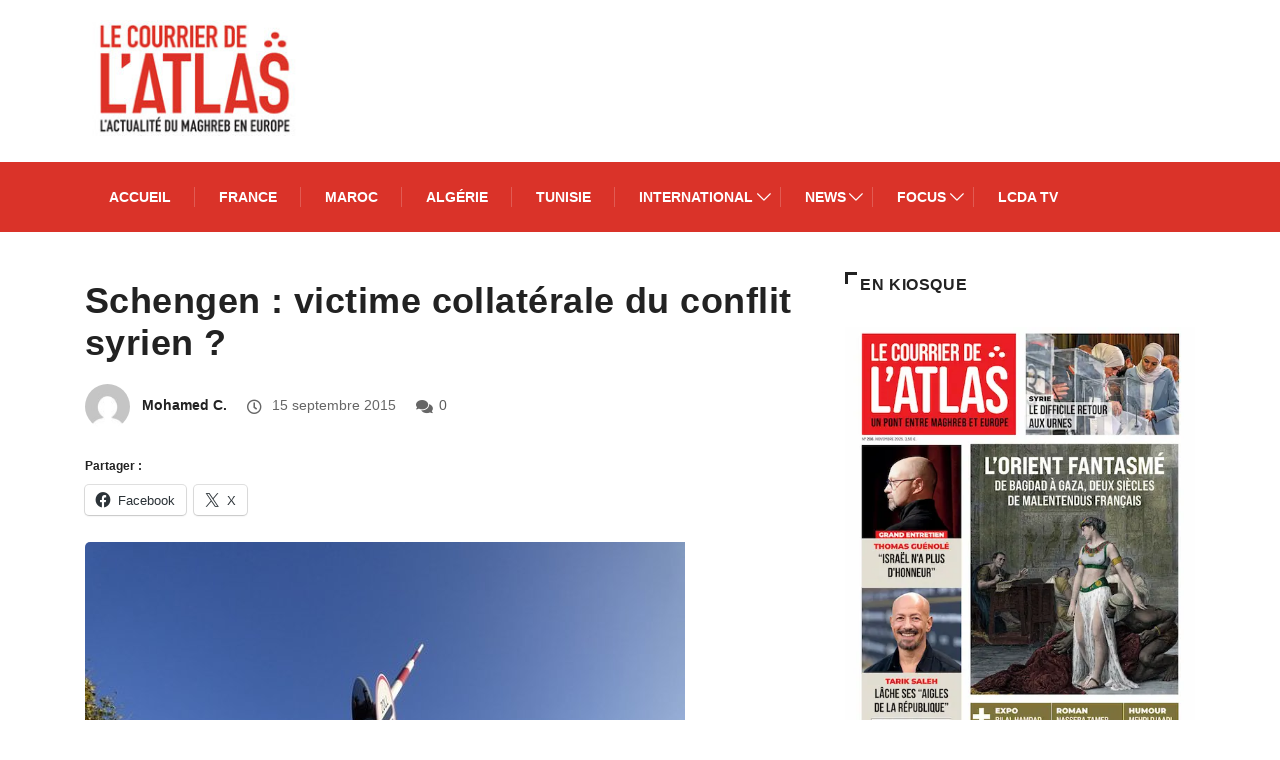

--- FILE ---
content_type: text/html; charset=UTF-8
request_url: https://www.lecourrierdelatlas.com/europe-schengen-victime-collaterale-du-conflit-syrien-3693/
body_size: 48609
content:
<!DOCTYPE html><html lang="fr-FR" class="" data-skin="light"><head><script data-no-optimize="1">var litespeed_docref=sessionStorage.getItem("litespeed_docref");litespeed_docref&&(Object.defineProperty(document,"referrer",{get:function(){return litespeed_docref}}),sessionStorage.removeItem("litespeed_docref"));</script> <meta charset="UTF-8"><meta name='robots' content='index, follow, max-image-preview:large, max-snippet:-1, max-video-preview:-1' /><meta name="viewport" content="width=device-width, initial-scale=1, maximum-scale=5"><meta name="description" content="Schengen : victime collat&#xE9;rale du conflit syrien ?" /><title>Schengen : victime collat&#xE9;rale du conflit syrien ?</title><link rel="canonical" href="https://www.lecourrierdelatlas.com/europe-schengen-victime-collaterale-du-conflit-syrien-3693/" /><meta property="og:locale" content="fr_FR" /><meta property="og:type" content="article" /><meta property="og:title" content="Schengen : victime collat&#xE9;rale du conflit syrien ?" /><meta property="og:description" content="&#xD; L&#039;Union europ&eacute;enne (UE), divis&eacute;e, a &eacute;chou&eacute; lundi soir &agrave; d&eacute;finir une r&eacute;partition des r&eacute;fugi&eacute;s. Plusieurs pays ont m&ecirc;me suspendu l&rsquo;application des accords de Schengen en r&eacute;tablissant des contr&ocirc;les aux fronti&egrave;res. Un pr&eacute;c&eacute;dent qui remet en cause la libre circulation int&eacute;rieure, l&rsquo;un des piliers de la construction europ&eacute;enne." /><meta property="og:url" content="https://www.lecourrierdelatlas.com/europe-schengen-victime-collaterale-du-conflit-syrien-3693/" /><meta property="og:site_name" content="lecourrierdelatlas" /><meta property="article:published_time" content="2015-09-14T22:00:00+00:00" /><meta property="og:image" content="https://www.lecourrierdelatlas.com/wp-content/uploads/2020/03/border_frontire.jpg" /><meta property="og:image:width" content="600" /><meta property="og:image:height" content="450" /><meta property="og:image:type" content="image/jpeg" /><meta name="author" content="Mohamed C." /><meta name="twitter:card" content="summary_large_image" /><meta name="twitter:label1" content="Écrit par" /><meta name="twitter:data1" content="Mohamed C." /><meta name="twitter:label2" content="Durée de lecture estimée" /><meta name="twitter:data2" content="4 minutes" /> <script type="application/ld+json" class="yoast-schema-graph">{"@context":"https://schema.org","@graph":[{"@type":"Article","@id":"https://www.lecourrierdelatlas.com/europe-schengen-victime-collaterale-du-conflit-syrien-3693/#article","isPartOf":{"@id":"https://www.lecourrierdelatlas.com/europe-schengen-victime-collaterale-du-conflit-syrien-3693/"},"author":{"name":"Mohamed C.","@id":"https://www.lecourrierdelatlas.com/#/schema/person/935aa7bf16fcae4f8ff3dbdaa393403e"},"headline":"Schengen : victime collat&#xE9;rale du conflit syrien ?","datePublished":"2015-09-14T22:00:00+00:00","dateModified":"2015-09-14T22:00:00+00:00","mainEntityOfPage":{"@id":"https://www.lecourrierdelatlas.com/europe-schengen-victime-collaterale-du-conflit-syrien-3693/"},"wordCount":880,"commentCount":0,"publisher":{"@id":"https://www.lecourrierdelatlas.com/#organization"},"image":{"@id":"https://www.lecourrierdelatlas.com/europe-schengen-victime-collaterale-du-conflit-syrien-3693/#primaryimage"},"thumbnailUrl":"https://www.lecourrierdelatlas.com/wp-content/uploads/2020/03/border_frontire.jpg","keywords":["Politique","Soci&#xE9;t&#xE9;"],"articleSection":["Accueil","Articles d&#xE9;filants","Soci&#xE9;t&#xE9;","Soci&#xE9;t&#xE9;"],"inLanguage":"fr-FR","potentialAction":[{"@type":"CommentAction","name":"Comment","target":["https://www.lecourrierdelatlas.com/europe-schengen-victime-collaterale-du-conflit-syrien-3693/#respond"]}]},{"@type":"WebPage","@id":"https://www.lecourrierdelatlas.com/europe-schengen-victime-collaterale-du-conflit-syrien-3693/","url":"https://www.lecourrierdelatlas.com/europe-schengen-victime-collaterale-du-conflit-syrien-3693/","name":"Schengen : victime collat&#xE9;rale du conflit syrien ?","isPartOf":{"@id":"https://www.lecourrierdelatlas.com/#website"},"primaryImageOfPage":{"@id":"https://www.lecourrierdelatlas.com/europe-schengen-victime-collaterale-du-conflit-syrien-3693/#primaryimage"},"image":{"@id":"https://www.lecourrierdelatlas.com/europe-schengen-victime-collaterale-du-conflit-syrien-3693/#primaryimage"},"thumbnailUrl":"https://www.lecourrierdelatlas.com/wp-content/uploads/2020/03/border_frontire.jpg","datePublished":"2015-09-14T22:00:00+00:00","dateModified":"2015-09-14T22:00:00+00:00","breadcrumb":{"@id":"https://www.lecourrierdelatlas.com/europe-schengen-victime-collaterale-du-conflit-syrien-3693/#breadcrumb"},"inLanguage":"fr-FR","potentialAction":[{"@type":"ReadAction","target":["https://www.lecourrierdelatlas.com/europe-schengen-victime-collaterale-du-conflit-syrien-3693/"]}]},{"@type":"ImageObject","inLanguage":"fr-FR","@id":"https://www.lecourrierdelatlas.com/europe-schengen-victime-collaterale-du-conflit-syrien-3693/#primaryimage","url":"https://www.lecourrierdelatlas.com/wp-content/uploads/2020/03/border_frontire.jpg","contentUrl":"https://www.lecourrierdelatlas.com/wp-content/uploads/2020/03/border_frontire.jpg","width":600,"height":450},{"@type":"BreadcrumbList","@id":"https://www.lecourrierdelatlas.com/europe-schengen-victime-collaterale-du-conflit-syrien-3693/#breadcrumb","itemListElement":[{"@type":"ListItem","position":1,"name":"Accueil","item":"https://www.lecourrierdelatlas.com/"},{"@type":"ListItem","position":2,"name":"Schengen : victime collat&#xE9;rale du conflit syrien ?"}]},{"@type":"WebSite","@id":"https://www.lecourrierdelatlas.com/#website","url":"https://www.lecourrierdelatlas.com/","name":"lecourrierdelatlas","description":"","publisher":{"@id":"https://www.lecourrierdelatlas.com/#organization"},"potentialAction":[{"@type":"SearchAction","target":{"@type":"EntryPoint","urlTemplate":"https://www.lecourrierdelatlas.com/?s={search_term_string}"},"query-input":{"@type":"PropertyValueSpecification","valueRequired":true,"valueName":"search_term_string"}}],"inLanguage":"fr-FR"},{"@type":"Organization","@id":"https://www.lecourrierdelatlas.com/#organization","name":"lecourrierdelatlas","url":"https://www.lecourrierdelatlas.com/","logo":{"@type":"ImageObject","inLanguage":"fr-FR","@id":"https://www.lecourrierdelatlas.com/#/schema/logo/image/","url":"https://i0.wp.com/www.lecourrierdelatlas.com/wp-content/uploads/2020/03/logo-atlas.jpg?fit=226%2C119&ssl=1","contentUrl":"https://i0.wp.com/www.lecourrierdelatlas.com/wp-content/uploads/2020/03/logo-atlas.jpg?fit=226%2C119&ssl=1","width":226,"height":119,"caption":"lecourrierdelatlas"},"image":{"@id":"https://www.lecourrierdelatlas.com/#/schema/logo/image/"}},{"@type":"Person","@id":"https://www.lecourrierdelatlas.com/#/schema/person/935aa7bf16fcae4f8ff3dbdaa393403e","name":"Mohamed C.","image":{"@type":"ImageObject","inLanguage":"fr-FR","@id":"https://www.lecourrierdelatlas.com/#/schema/person/image/","url":"https://secure.gravatar.com/avatar/ad29dfa79e85e7e04a65bf11ec215fd2?s=96&d=mm&r=g","contentUrl":"https://secure.gravatar.com/avatar/ad29dfa79e85e7e04a65bf11ec215fd2?s=96&d=mm&r=g","caption":"Mohamed C."},"url":"https://www.lecourrierdelatlas.com/author/rached-cherif/"}]}</script> <link rel='dns-prefetch' href='//stats.wp.com' /><link rel="alternate" type="application/rss+xml" title="lecourrierdelatlas &raquo; Flux" href="https://www.lecourrierdelatlas.com/feed/" /><link rel="alternate" type="application/rss+xml" title="lecourrierdelatlas &raquo; Flux des commentaires" href="https://www.lecourrierdelatlas.com/comments/feed/" /> <script type="litespeed/javascript">window._wpemojiSettings={"baseUrl":"https:\/\/s.w.org\/images\/core\/emoji\/15.0.3\/72x72\/","ext":".png","svgUrl":"https:\/\/s.w.org\/images\/core\/emoji\/15.0.3\/svg\/","svgExt":".svg","source":{"concatemoji":"https:\/\/www.lecourrierdelatlas.com\/wp-includes\/js\/wp-emoji-release.min.js?ver=6.7.4"}};
/*! This file is auto-generated */
!function(i,n){var o,s,e;function c(e){try{var t={supportTests:e,timestamp:(new Date).valueOf()};sessionStorage.setItem(o,JSON.stringify(t))}catch(e){}}function p(e,t,n){e.clearRect(0,0,e.canvas.width,e.canvas.height),e.fillText(t,0,0);var t=new Uint32Array(e.getImageData(0,0,e.canvas.width,e.canvas.height).data),r=(e.clearRect(0,0,e.canvas.width,e.canvas.height),e.fillText(n,0,0),new Uint32Array(e.getImageData(0,0,e.canvas.width,e.canvas.height).data));return t.every(function(e,t){return e===r[t]})}function u(e,t,n){switch(t){case"flag":return n(e,"\ud83c\udff3\ufe0f\u200d\u26a7\ufe0f","\ud83c\udff3\ufe0f\u200b\u26a7\ufe0f")?!1:!n(e,"\ud83c\uddfa\ud83c\uddf3","\ud83c\uddfa\u200b\ud83c\uddf3")&&!n(e,"\ud83c\udff4\udb40\udc67\udb40\udc62\udb40\udc65\udb40\udc6e\udb40\udc67\udb40\udc7f","\ud83c\udff4\u200b\udb40\udc67\u200b\udb40\udc62\u200b\udb40\udc65\u200b\udb40\udc6e\u200b\udb40\udc67\u200b\udb40\udc7f");case"emoji":return!n(e,"\ud83d\udc26\u200d\u2b1b","\ud83d\udc26\u200b\u2b1b")}return!1}function f(e,t,n){var r="undefined"!=typeof WorkerGlobalScope&&self instanceof WorkerGlobalScope?new OffscreenCanvas(300,150):i.createElement("canvas"),a=r.getContext("2d",{willReadFrequently:!0}),o=(a.textBaseline="top",a.font="600 32px Arial",{});return e.forEach(function(e){o[e]=t(a,e,n)}),o}function t(e){var t=i.createElement("script");t.src=e,t.defer=!0,i.head.appendChild(t)}"undefined"!=typeof Promise&&(o="wpEmojiSettingsSupports",s=["flag","emoji"],n.supports={everything:!0,everythingExceptFlag:!0},e=new Promise(function(e){i.addEventListener("DOMContentLiteSpeedLoaded",e,{once:!0})}),new Promise(function(t){var n=function(){try{var e=JSON.parse(sessionStorage.getItem(o));if("object"==typeof e&&"number"==typeof e.timestamp&&(new Date).valueOf()<e.timestamp+604800&&"object"==typeof e.supportTests)return e.supportTests}catch(e){}return null}();if(!n){if("undefined"!=typeof Worker&&"undefined"!=typeof OffscreenCanvas&&"undefined"!=typeof URL&&URL.createObjectURL&&"undefined"!=typeof Blob)try{var e="postMessage("+f.toString()+"("+[JSON.stringify(s),u.toString(),p.toString()].join(",")+"));",r=new Blob([e],{type:"text/javascript"}),a=new Worker(URL.createObjectURL(r),{name:"wpTestEmojiSupports"});return void(a.onmessage=function(e){c(n=e.data),a.terminate(),t(n)})}catch(e){}c(n=f(s,u,p))}t(n)}).then(function(e){for(var t in e)n.supports[t]=e[t],n.supports.everything=n.supports.everything&&n.supports[t],"flag"!==t&&(n.supports.everythingExceptFlag=n.supports.everythingExceptFlag&&n.supports[t]);n.supports.everythingExceptFlag=n.supports.everythingExceptFlag&&!n.supports.flag,n.DOMReady=!1,n.readyCallback=function(){n.DOMReady=!0}}).then(function(){return e}).then(function(){var e;n.supports.everything||(n.readyCallback(),(e=n.source||{}).concatemoji?t(e.concatemoji):e.wpemoji&&e.twemoji&&(t(e.twemoji),t(e.wpemoji)))}))}((window,document),window._wpemojiSettings)</script> <link data-optimized="2" rel="stylesheet" href="https://www.lecourrierdelatlas.com/wp-content/litespeed/css/98c7fea21c7f3bf3af8d187d5c76ea89.css?ver=dbb3a" /><link rel='preload' as='style' id='digiqole-all-style-css' href='https://www.lecourrierdelatlas.com/wp-content/themes/digiqole/assets/css/all.css?ver=2.0.2' type='text/css' media='all' /> <script id="cookie-notice-front-js-before" type="litespeed/javascript">var cnArgs={"ajaxUrl":"https:\/\/www.lecourrierdelatlas.com\/wp-admin\/admin-ajax.php","nonce":"62657f2ecb","hideEffect":"fade","position":"bottom","onScroll":!1,"onScrollOffset":100,"onClick":!1,"cookieName":"cookie_notice_accepted","cookieTime":2592000,"cookieTimeRejected":2592000,"globalCookie":!1,"redirection":!1,"cache":!0,"revokeCookies":!1,"revokeCookiesOpt":"automatic"}</script> <script type="litespeed/javascript" data-src="https://www.lecourrierdelatlas.com/wp-includes/js/jquery/jquery.min.js?ver=3.7.1" id="jquery-core-js"></script> <link rel="https://api.w.org/" href="https://www.lecourrierdelatlas.com/wp-json/" /><link rel="alternate" title="JSON" type="application/json" href="https://www.lecourrierdelatlas.com/wp-json/wp/v2/posts/145946" /><link rel="EditURI" type="application/rsd+xml" title="RSD" href="https://www.lecourrierdelatlas.com/xmlrpc.php?rsd" /><meta name="generator" content="WordPress 6.7.4" /><link rel='shortlink' href='https://www.lecourrierdelatlas.com/?p=145946' /><link rel="alternate" title="oEmbed (JSON)" type="application/json+oembed" href="https://www.lecourrierdelatlas.com/wp-json/oembed/1.0/embed?url=https%3A%2F%2Fwww.lecourrierdelatlas.com%2Feurope-schengen-victime-collaterale-du-conflit-syrien-3693%2F" /><link rel="alternate" title="oEmbed (XML)" type="text/xml+oembed" href="https://www.lecourrierdelatlas.com/wp-json/oembed/1.0/embed?url=https%3A%2F%2Fwww.lecourrierdelatlas.com%2Feurope-schengen-victime-collaterale-du-conflit-syrien-3693%2F&#038;format=xml" /> <script type="litespeed/javascript" data-src='https://www.googletagservices.com/tag/js/gpt.js'></script> <script type="litespeed/javascript">var googletag=googletag||{};googletag.cmd=googletag.cmd||[]</script> <script type="litespeed/javascript">googletag.cmd.push(function(){googletag.defineSlot('/7803459/afterSlider',[468,60],'div-gpt-ad-1488820768990-0').addService(googletag.pubads());googletag.defineSlot('/7803459/bloc728x90',[728,90],'div-gpt-ad-1598616636596-0').addService(googletag.pubads());googletag.defineSlot('/7803459/droite',[160,600],'div-gpt-ad-1479217086456-0').addService(googletag.pubads());googletag.defineSlot('/7803459/droitecan',[160,600],'div-gpt-ad-1479217131621-0').addService(googletag.pubads());googletag.defineSlot('/7803459/300x600newbloc',[300,600],'div-gpt-ad-1597231714244-0').addService(googletag.pubads());googletag.defineSlot('/7803459/300x250',[300,250],'div-gpt-ad-1596814453826-0').addService(googletag.pubads());googletag.defineSlot('/7803459/970x250',[970,250],'div-gpt-ad-1596814911794-0').addService(googletag.pubads());googletag.defineSlot('/7803459/megapave',[300,600],'div-gpt-ad-1629281182779-0').addService(googletag.pubads());googletag.defineSlot('/7803459/300x250-1',[300,250],'div-gpt-ad-1647443843541-0').addService(googletag.pubads());googletag.defineSlot('/7803459/120x600',[120,600],'div-gpt-ad-1696863583431-0').addService(googletag.pubads());googletag.pubads().enableSingleRequest();googletag.enableServices()})</script> <meta http-equiv="refresh" content="500"><meta property="fb:app_id" content="2543015505872148" /><meta name="description" content="Schengen : victime collat&#xE9;rale du conflit syrien ?"><meta property="og:title" content="Schengen : victime collat&#xE9;rale du conflit syrien ?"><meta property="og:description" content="&#xD; L&#39;Union europ&eacute;enne (UE), divis&eacute;e, a &eacute;chou&eacute; lundi soir &agrave; d&eacute;finir une r&eacute;partition des r&eacute;fugi&eacute;s. Plusieurs pays ont m&ecirc;me suspendu l&rsquo;application des accords de Schengen en r&eacute;tablissant des contr&ocirc;les aux fronti&egrave;res. Un pr&eacute;c&eacute;dent qui remet en cause la libre circulation int&eacute;rieure, l&rsquo;un des piliers de la construction europ&eacute;enne."><meta property="og:image" content="https://www.lecourrierdelatlas.com/wp-content/uploads/2020/03/border_frontire.jpg"/><meta property="og:url" content="https://www.lecourrierdelatlas.com/europe-schengen-victime-collaterale-du-conflit-syrien-3693/"><meta name="generator" content="Elementor 3.25.8; features: additional_custom_breakpoints, e_optimized_control_loading; settings: css_print_method-external, google_font-enabled, font_display-auto"><meta name="onesignal" content="wordpress-plugin"/> <script type="litespeed/javascript">window.OneSignal=window.OneSignal||[];OneSignal.push(function(){OneSignal.SERVICE_WORKER_UPDATER_PATH="OneSignalSDKUpdaterWorker.js.php";OneSignal.SERVICE_WORKER_PATH="OneSignalSDKWorker.js.php";OneSignal.SERVICE_WORKER_PARAM={scope:"/"};OneSignal.setDefaultNotificationUrl("https://www.lecourrierdelatlas.com");var oneSignal_options={};window._oneSignalInitOptions=oneSignal_options;oneSignal_options.wordpress=!0;oneSignal_options.appId='5f2ba178-a0ca-45cb-b21c-9347808bd68b';oneSignal_options.allowLocalhostAsSecureOrigin=!0;oneSignal_options.welcomeNotification={};oneSignal_options.welcomeNotification.disable=!0;oneSignal_options.path="https://www.lecourrierdelatlas.com/wp-content/plugins/onesignal-free-web-push-notifications/sdk_files/";oneSignal_options.promptOptions={};oneSignal_options.promptOptions.actionMessage="Nous aimerions vous envoyer des notifications push. Vous pouvez vous désinscrire à tout moment.";oneSignal_options.promptOptions.acceptButtonText="Autoriser";oneSignal_options.promptOptions.cancelButtonText="NON MERCI";oneSignal_options.promptOptions.siteName="https://www.lecourrierdelatlas.com/";oneSignal_options.promptOptions.autoAcceptTitle="Cliquez sur Autoriser";OneSignal.init(window._oneSignalInitOptions);OneSignal.showSlidedownPrompt()});function documentInitOneSignal(){var oneSignal_elements=document.getElementsByClassName("OneSignal-prompt");var oneSignalLinkClickHandler=function(event){OneSignal.push(['registerForPushNotifications']);event.preventDefault()};for(var i=0;i<oneSignal_elements.length;i++)
oneSignal_elements[i].addEventListener('click',oneSignalLinkClickHandler,!1);}
if(document.readyState==='complete'){documentInitOneSignal()}else{window.addEventListener("load",function(event){documentInitOneSignal()})}</script>  <script type="litespeed/javascript" data-src="https://www.googletagmanager.com/gtag/js?id=G-8LQPCS4V9J"></script> <script type="litespeed/javascript">window.dataLayer=window.dataLayer||[];function gtag(){dataLayer.push(arguments)}
gtag('js',new Date());gtag('config','G-8LQPCS4V9J')</script>  <script type="litespeed/javascript" data-src="https://www.googletagmanager.com/gtag/js?id=UA-23267651-1"></script> <script type="litespeed/javascript">window.dataLayer=window.dataLayer||[];function gtag(){dataLayer.push(arguments)}
gtag('js',new Date());gtag('config','UA-23267651-1')</script> <link rel="icon" href="https://www.lecourrierdelatlas.com/wp-content/uploads/2020/06/favicon-1.ico" sizes="32x32" /><link rel="icon" href="https://www.lecourrierdelatlas.com/wp-content/uploads/2020/06/favicon-1.ico" sizes="192x192" /><link rel="apple-touch-icon" href="https://www.lecourrierdelatlas.com/wp-content/uploads/2020/06/favicon-1.ico" /><meta name="msapplication-TileImage" content="https://www.lecourrierdelatlas.com/wp-content/uploads/2020/06/favicon-1.ico" /></head><body class="post-template-default single single-post postid-145946 single-format-standard cookies-not-set sidebar-active elementor-default elementor-kit-26971" ><div class="body-inner-content"><div class="header-middle-area"><div class="container"><div class="row"><div class="col-md-4 col-lg-3 align-self-center"><div class="logo-area">
<a rel='home' class="logo" href="https://www.lecourrierdelatlas.com/">
<img data-lazyloaded="1" src="[data-uri]" width="220" height="33" class="img-fluid logo-light" data-src="https://www.lecourrierdelatlas.com/wp-content/themes/digiqole/assets/images/logo/logo-light.png" alt="lecourrierdelatlas">
<img data-lazyloaded="1" src="[data-uri]" width="220" height="33" class="img-fluid logo-dark" data-src="https://www.lecourrierdelatlas.com/wp-content/themes/digiqole/assets/images/logo/logo-dark.png" alt="lecourrierdelatlas">
</a></div></div><div class="col-md-8 col-lg-9 align-self-center"><div class="banner-img text-right"><div class='ai-viewports ai-viewport-1 ai-viewport-2 ai-insert-1-25096927' style='margin: 8px 0; clear: both;' data-insertion-position='prepend' data-selector='.ai-insert-1-25096927' data-insertion-no-dbg data-code='[base64]' data-block='1'></div></div></div></div></div></div><header id="header" class="header header-gradient"><div class=" header-wrapper  "><div class="container"><nav class="navbar navbar-expand-lg navbar-light">
<a class="logo d-none" href="https://www.lecourrierdelatlas.com/">
<img data-lazyloaded="1" src="[data-uri]" width="226" height="119" class="img-fluid" data-src="https://www.lecourrierdelatlas.com/wp-content/themes/digiqole/assets/images/logo/logo-dark.png" alt="lecourrierdelatlas">
</a>
<button class="navbar-toggler" type="button" data-toggle="collapse"
data-target="#primary-nav" aria-controls="primary-nav" aria-expanded="false"
aria-label="Toggle navigation">
<span class="navbar-toggler-icon"><i class="ts-icon ts-icon-menu"></i></span>
</button><div id="primary-nav" class="collapse navbar-collapse"><ul id="main-menu" class="navbar-nav"><li id="menu-item-26863" class="menu-item menu-item-type-custom menu-item-object-custom menu-item-home menu-item-26863 nav-item"><a href="https://www.lecourrierdelatlas.com" class="nav-link">Accueil</a></li><li id="menu-item-160743" class="menu-item menu-item-type-taxonomy menu-item-object-category menu-item-160743 nav-item"><a href="https://www.lecourrierdelatlas.com/category/france/" class="nav-link">France</a></li><li id="menu-item-160741" class="menu-item menu-item-type-taxonomy menu-item-object-category menu-item-160741 nav-item"><a href="https://www.lecourrierdelatlas.com/category/maroc/" class="nav-link">Maroc</a></li><li id="menu-item-152440" class="menu-item menu-item-type-taxonomy menu-item-object-category menu-item-152440 nav-item"><a href="https://www.lecourrierdelatlas.com/category/algrie/" class="nav-link">Algérie</a></li><li id="menu-item-160742" class="menu-item menu-item-type-taxonomy menu-item-object-category menu-item-160742 nav-item"><a href="https://www.lecourrierdelatlas.com/category/tunisie/" class="nav-link">Tunisie</a></li><li id="menu-item-26867" class="menu-item menu-item-type-taxonomy menu-item-object-category menu-item-has-children menu-item-26867 nav-item dropdown"><a href="https://www.lecourrierdelatlas.com/category/international/" class="nav-link dropdown-toggle" data-toggle="dropdown">International</a><ul class="dropdown-menu"><li id="menu-item-26868" class="menu-item menu-item-type-taxonomy menu-item-object-category menu-item-26868 nav-item"><a href="https://www.lecourrierdelatlas.com/category/international/europe/" class=" dropdown-item">Europe</a><li id="menu-item-26870" class="menu-item menu-item-type-taxonomy menu-item-object-category menu-item-26870 nav-item"><a href="https://www.lecourrierdelatlas.com/category/international/afrique/" class=" dropdown-item">Afrique</a><li id="menu-item-26869" class="menu-item menu-item-type-taxonomy menu-item-object-category menu-item-26869 nav-item"><a href="https://www.lecourrierdelatlas.com/category/international/proche-orient/" class=" dropdown-item">Proche-Orient</a><li id="menu-item-26873" class="menu-item menu-item-type-taxonomy menu-item-object-category menu-item-26873 nav-item"><a href="https://www.lecourrierdelatlas.com/category/international/amriques/" class=" dropdown-item">Amériques</a><li id="menu-item-26872" class="menu-item menu-item-type-taxonomy menu-item-object-category menu-item-26872 nav-item"><a href="https://www.lecourrierdelatlas.com/category/international/asie-et-ocanie/" class=" dropdown-item">Asie et Océanie</a></ul></li><li id="menu-item-153082" class="menu-item menu-item-type-custom menu-item-object-custom menu-item-has-children menu-item-153082 nav-item dropdown"><a href="#" class="nav-link dropdown-toggle" data-toggle="dropdown">News</a><ul class="dropdown-menu"><li id="menu-item-26876" class="menu-item menu-item-type-taxonomy menu-item-object-category menu-item-26876 nav-item"><a href="https://www.lecourrierdelatlas.com/category/politique/" class=" dropdown-item">Politique</a><li id="menu-item-26883" class="menu-item menu-item-type-taxonomy menu-item-object-category menu-item-26883 nav-item"><a href="https://www.lecourrierdelatlas.com/category/economie/" class=" dropdown-item">Economie</a><li id="menu-item-153083" class="menu-item menu-item-type-taxonomy menu-item-object-category menu-item-153083 nav-item"><a href="https://www.lecourrierdelatlas.com/category/culture/" class=" dropdown-item">Culture</a><li id="menu-item-153743" class="menu-item menu-item-type-taxonomy menu-item-object-category current-post-ancestor current-menu-parent current-post-parent menu-item-153743 nav-item"><a href="https://www.lecourrierdelatlas.com/category/socit/" class=" dropdown-item">Société</a><li id="menu-item-153658" class="menu-item menu-item-type-taxonomy menu-item-object-category menu-item-153658 nav-item"><a href="https://www.lecourrierdelatlas.com/category/sport/" class=" dropdown-item">Sport</a></ul></li><li id="menu-item-152868" class="menu-item menu-item-type-custom menu-item-object-custom menu-item-has-children menu-item-152868 nav-item dropdown"><a href="#" class="nav-link dropdown-toggle" data-toggle="dropdown">Focus</a><ul class="dropdown-menu"><li id="menu-item-153028" class="menu-item menu-item-type-taxonomy menu-item-object-category menu-item-153028 nav-item"><a href="https://www.lecourrierdelatlas.com/category/les-dossiers-du-courrier/" class=" dropdown-item">Les Dossiers du Courrier</a><li id="menu-item-153078" class="menu-item menu-item-type-taxonomy menu-item-object-category menu-item-153078 nav-item"><a href="https://www.lecourrierdelatlas.com/category/envoy-spcial/" class=" dropdown-item">Envoyé Spécial</a><li id="menu-item-153079" class="menu-item menu-item-type-taxonomy menu-item-object-category menu-item-153079 nav-item"><a href="https://www.lecourrierdelatlas.com/category/les-dossiers-du-courrier/les-sries-du-magazine/" class=" dropdown-item">Les Séries du Magazine</a><li id="menu-item-153080" class="menu-item menu-item-type-taxonomy menu-item-object-category menu-item-153080 nav-item"><a href="https://www.lecourrierdelatlas.com/category/devoir-de-mmoire/" class=" dropdown-item">Devoir de mémoire</a><li id="menu-item-153081" class="menu-item menu-item-type-taxonomy menu-item-object-category menu-item-153081 nav-item"><a href="https://www.lecourrierdelatlas.com/category/chouf-cool/" class=" dropdown-item">Chouf &#038; cool</a><li id="menu-item-26871" class="menu-item menu-item-type-taxonomy menu-item-object-category menu-item-26871 nav-item"><a href="https://www.lecourrierdelatlas.com/category/international/arrt-sur-images/" class=" dropdown-item">Arrêt sur images</a><li id="menu-item-157044" class="menu-item menu-item-type-taxonomy menu-item-object-category menu-item-157044 nav-item"><a href="https://www.lecourrierdelatlas.com/category/economie/entrepreneurs-des-deux-rives/" class=" dropdown-item">Entrepreneurs des deux rives</a><li id="menu-item-157045" class="menu-item menu-item-type-taxonomy menu-item-object-category menu-item-157045 nav-item"><a href="https://www.lecourrierdelatlas.com/category/economie/portraits-mre/" class=" dropdown-item">Portraits MRE</a></ul></li><li id="menu-item-153084" class="menu-item menu-item-type-taxonomy menu-item-object-category menu-item-153084 nav-item"><a href="https://www.lecourrierdelatlas.com/category/lcda-tv/" class="nav-link">LCDA TV</a></li></ul></div></nav></div></div></header><div id="main-content" class="main-container blog-single post-layout-style1" role="main"><div class="container"><div class="row"></div><div class="row digiqole-content"><div class="col-lg-8 col-md-12"><div class='ai-viewports ai-viewport-1 ai-viewport-2 ai-insert-11-66931085' style='margin: 8px 0; clear: both;' data-insertion-position='prepend' data-selector='.ai-insert-11-66931085' data-insertion-no-dbg data-code='[base64]' data-block='11'></div><article id="post-145946" class="post-content post-single post-145946 post type-post status-publish format-standard has-post-thumbnail hentry category-accueil category-articles-dfilants category-socit category-socit-socit tag-politique tag-socit"><header class="entry-header clearfix"><h1 class="post-title lg">
Schengen : victime collat&#xE9;rale du conflit syrien ?</h1><ul class="post-meta"><li class="post-author"><img data-lazyloaded="1" src="[data-uri]" alt='' data-src='https://secure.gravatar.com/avatar/ad29dfa79e85e7e04a65bf11ec215fd2?s=55&#038;d=mm&#038;r=g' data-srcset='https://secure.gravatar.com/avatar/ad29dfa79e85e7e04a65bf11ec215fd2?s=110&#038;d=mm&#038;r=g 2x' class='avatar avatar-55 photo' height='55' width='55' decoding='async'/><a href="https://www.lecourrierdelatlas.com/author/rached-cherif/">Mohamed C.</a></li><li class="post-meta-date">
<i class="ts-icon ts-icon-clock-regular"></i>
15 septembre 2015</li><li class="post-comment"><i class="ts-icon ts-icon-comments"></i><a href="#" class="comments-link">0 </a></li></ul></header><div class="sharedaddy sd-sharing-enabled"><div class="robots-nocontent sd-block sd-social sd-social-icon-text sd-sharing"><h3 class="sd-title">Partager&nbsp;:</h3><div class="sd-content"><ul><li class="share-facebook"><a rel="nofollow noopener noreferrer" data-shared="sharing-facebook-145946" class="share-facebook sd-button share-icon" href="https://www.lecourrierdelatlas.com/europe-schengen-victime-collaterale-du-conflit-syrien-3693/?share=facebook" target="_blank" title="Cliquez pour partager sur Facebook" ><span>Facebook</span></a></li><li class="share-x"><a rel="nofollow noopener noreferrer" data-shared="sharing-x-145946" class="share-x sd-button share-icon" href="https://www.lecourrierdelatlas.com/europe-schengen-victime-collaterale-du-conflit-syrien-3693/?share=x" target="_blank" title="Cliquer pour partager sur X" ><span>X</span></a></li><li class="share-end"></li></ul></div></div></div><div class="post-media post-image">
<img data-lazyloaded="1" src="[data-uri]" width="600" height="450" class="img-fluid" data-src="https://www.lecourrierdelatlas.com/wp-content/uploads/2020/03/border_frontire.jpg" alt=" Schengen : victime collat&#xE9;rale du conflit syrien ?"></div><div class="post-body clearfix"><div class="entry-content clearfix"><div class='ai-viewports ai-viewport-1 ai-viewport-2 ai-insert-1-88228296' style='margin: 8px 0; clear: both;' data-insertion-position='prepend' data-selector='.ai-insert-1-88228296' data-insertion-no-dbg data-code='[base64]' data-block='1'></div><div class='ai-viewports ai-viewport-1 ai-viewport-2 ai-insert-14-37282553' style='margin: 8px 0; clear: both;' data-insertion-position='prepend' data-selector='.ai-insert-14-37282553' data-insertion-no-dbg data-code='[base64]' data-block='14'></div><p><strong></p><p style="text-align: justify;">&#xD;<br />
<strong>L&#39;Union europ&eacute;enne (UE), divis&eacute;e, a &eacute;chou&eacute; lundi soir &agrave; d&eacute;finir une r&eacute;partition des r&eacute;fugi&eacute;s. Plusieurs pays ont m&ecirc;me suspendu l&rsquo;application des accords de Schengen en r&eacute;tablissant des contr&ocirc;les aux fronti&egrave;res. Un pr&eacute;c&eacute;dent qui remet en cause la libre circulation int&eacute;rieure, l&rsquo;un des piliers de la construction europ&eacute;enne.</strong></p><p></strong></p><p style="text-align: justify;">&#xD;<br />
&nbsp;</p><p>&#xD;</p><p style="text-align: justify;">&#xD;<br />
<strong>O&ugrave; est la solidarit&eacute; europ&eacute;enne&nbsp;?</strong></p><p>&#xD;</p><p style="text-align: justify;">&#xD;<br />
Face &agrave; l&rsquo;urgence, les 28 &Eacute;tats membres de l&#39;UE, r&eacute;unis en urgence &agrave; Bruxelles lundi soir, ne sont <strong>pas parvenus &agrave; un accord sur la r&eacute;partition contraignante de r&eacute;fugi&eacute;s</strong>. Certes, &laquo;&nbsp;une grande majorit&eacute; d&#39;&Eacute;tats se sont engag&eacute;s sur le principe d&#39;une relocalisation&nbsp;&raquo; des 120.000 r&eacute;fugi&eacute;s, &laquo;&nbsp;mais tout le monde n&#39;est pas pour l&#39;instant &agrave; bord&nbsp;&raquo;, a reconnu le ministre luxembourgeois des Affaires &eacute;trang&egrave;res Jean Asselborn. Selon le ministre fran&ccedil;ais de l&#39;Int&eacute;rieur, Bernard Cazeneuve, &laquo;&nbsp;un certain nombre de pays ne veulent pas adh&eacute;rer &agrave; ce processus de solidarit&eacute;&nbsp;&raquo;, dont &laquo;&nbsp;les pays du groupe de Visegrad&nbsp;&raquo; (Hongrie, Pologne, R&eacute;publique tch&egrave;que et Slovaquie). Les &Eacute;tats membres ont en revanche confirm&eacute; qu&#39;ils allaient se r&eacute;partir l&#39;accueil de quelque 40&nbsp;000 r&eacute;fugi&eacute;s, pr&eacute;vu depuis fin juillet.</p><p>&#xD;</p><p style="text-align: justify;">&#xD;<br />
L&#39;ONG Amnesty International s&#39;est d&eacute;sol&eacute;e que &laquo;&nbsp;les repr&eacute;sentants de l&#39;UE (aient) une fois de plus lamentablement &eacute;chou&eacute; &agrave; (&#8230;) r&eacute;pondre &agrave; la crise&nbsp;&raquo;, estimant qu&#39;il faut &laquo;&nbsp;repenser compl&egrave;tement le traitement de l&#39;asile dans l&#39;UE, et pas de nouvelles barri&egrave;res et encore plus de chamailleries sur les quotas&nbsp;&raquo;. Seule avanc&eacute;e de la r&eacute;union&nbsp;: <strong>l&#39;Italie et la Gr&egrave;ce ont accept&eacute; la mise en oeuvre &agrave; leurs fronti&egrave;res de &laquo;&nbsp;hotspots&nbsp;&raquo;</strong>, des centres d&#39;accueil charg&eacute;s d&#39;enregistrer les migrants &agrave; leur arriv&eacute;e en Europe et de distinguer en amont s&#39;ils rel&egrave;vent du droit d&#39;asile ou de la migration ill&eacute;gale.</p><p>&#xD;</p><p style="text-align: justify;">&#xD;<br />
&nbsp;</p><p>&#xD;</p><p style="text-align: justify;">&#xD;<br />
<strong>L&rsquo;espace Schengen menac&eacute; d&rsquo;implosion</strong></p><p>&#xD;</p><p style="text-align: justify;">&#xD;<br />
Dans le m&ecirc;me temps, plusieurs pays de l&rsquo;UE ont r&eacute;tabli des contr&ocirc;les &agrave; leurs fronti&egrave;res pour filtrer le flux de migrants remontant depuis la Gr&egrave;ce principalement. &Agrave; R&ouml;szke, principale porte d&rsquo;entr&eacute;e de la Hongrie, <strong>une quinzaine de policiers hongrois ont emp&ecirc;ch&eacute; lundi le passage de demandeurs d&rsquo;asile pendant que d&#39;autres agents installaient des barbel&eacute;s</strong>. &laquo;&nbsp;On avait entendu que les Hongrois voulaient fermer leur fronti&egrave;re, mais on nous disait que &ccedil;a allait se passer mardi&nbsp;&raquo;, s&#39;&eacute;tonnait Hassan, un Syrien d&#39;une trentaine d&#39;ann&eacute;es, au milieu d&#39;autres migrants en pleurs c&ocirc;t&eacute; serbe.</p><p>&#xD;</p><p style="text-align: justify;">&#xD;<br />
Les accords de Schengen, qui garantissent la libre circulation, ont ainsi &eacute;t&eacute; de facto suspendus dimanche par l&rsquo;Autriche et l&rsquo;Allemagne. Pour cette derni&egrave;re, il s&rsquo;agit d&rsquo;une volte-face quelques jours seulement apr&egrave;s que la chanceli&egrave;re Angela Merkel a annonc&eacute; que son pays &eacute;tait pr&ecirc;t &agrave; accueillir des r&eacute;fugi&eacute;s sans limite de nombre. Devenue d&egrave;s lors une Terre promise pour des demandeurs d&rsquo;asile de plus en plus nombreux, <strong>Berlin a justifi&eacute; sa d&eacute;cision par &laquo;&nbsp;l&#39;inaction&nbsp;&raquo; de l&#39;UE</strong>, assurant toutefois que le r&eacute;tablissement des contr&ocirc;les ne signifiait pas que l&#39;Allemagne fermait ses fronti&egrave;res aux demandeurs d&#39;asile et aux r&eacute;fugi&eacute;s.</p><p>&#xD;</p><p style="text-align: justify;">&#xD;<br />
Les contr&ocirc;les d&rsquo;identit&eacute;, supprim&eacute;s depuis une vingtaine d&rsquo;ann&eacute;es aux fronti&egrave;res int&eacute;rieures de l&rsquo;espace Schengen, ont provoqu&eacute; d&rsquo;<strong>importants embouteillages sur les routes entre l&rsquo;Autriche et l&rsquo;Allemagne</strong>. La d&eacute;cision de Berlin a imm&eacute;diatement fait des &eacute;mules parmi les pays de l&#39;Est &#8211; Slovaquie et R&eacute;publique tch&egrave;que &#8211; qui rejettent depuis des semaines l&#39;id&eacute;e de quotas de r&eacute;partition. La Pologne s&#39;est dite &eacute;galement pr&ecirc;te &agrave; r&eacute;tablir des contr&ocirc;les aux fronti&egrave;res en cas de menace pour sa s&eacute;curit&eacute;&nbsp;; une mesure pr&eacute;vue dans les accords de Schengen.</p><p>&#xD;</p><p style="text-align: right;">&#xD;<br />
<strong>Rached Cherif</strong></p><div class='ai-viewports ai-viewport-1 ai-viewport-2 ai-insert-15-81222705' style='margin: 8px auto; text-align: center; display: block; clear: both;' data-insertion-position='prepend' data-selector='.ai-insert-15-81222705' data-insertion-no-dbg data-code='[base64]' data-block='15'></div><div class="post-footer clearfix"><div class="post-tag-container"><div class="tag-lists"><span>Tags: </span><a href="https://www.lecourrierdelatlas.com/tag/politique/" rel="tag">Politique</a> <a href="https://www.lecourrierdelatlas.com/tag/socit/" rel="tag">Soci&#xE9;t&#xE9;</a></div></div></div></div></div></article><nav class="post-navigation clearfix"><div class="post-previous">
<img data-lazyloaded="1" src="[data-uri]" width="600" height="388" data-src="https://www.lecourrierdelatlas.com/wp-content/uploads/2020/03/1126.jpg" class="attachment-post-thumbnail size-post-thumbnail wp-post-image" alt="&#xAB; En qu&#xEA;te d&#x2019;identit&#xE9;(s) &#xBB;" decoding="async" data-srcset="https://www.lecourrierdelatlas.com/wp-content/uploads/2020/03/1126.jpg 600w, https://www.lecourrierdelatlas.com/wp-content/uploads/2020/03/1126-300x194.jpg 300w" data-sizes="(max-width: 600px) 100vw, 600px" />
<a href="https://www.lecourrierdelatlas.com/france-un-docu-portrait-de-la-france-de-demain-3679/">
<span>Previous post</span><p>Un docu, portrait de la France de demain</p>
</a></div><div class="post-next">
<img data-lazyloaded="1" src="[data-uri]" width="320" height="181" data-src="https://www.lecourrierdelatlas.com/wp-content/uploads/2020/03/image_328616_09_2015_07_55_42.png" class="attachment-post-thumbnail size-post-thumbnail wp-post-image" alt="Des avions fran&#xE7;ais en reconnaissance pour pilonner Daesh en Syrie" decoding="async" data-srcset="https://www.lecourrierdelatlas.com/wp-content/uploads/2020/03/image_328616_09_2015_07_55_42.png 320w, https://www.lecourrierdelatlas.com/wp-content/uploads/2020/03/image_328616_09_2015_07_55_42-300x170.png 300w" data-sizes="(max-width: 320px) 100vw, 320px" />                        <a href="https://www.lecourrierdelatlas.com/no-data-des-avions-francais-en-reconnaissance-pour-pilonner-daesh-en-syrie-5945/">
<span>Next post </span><p> Des avions fran&#xE7;ais en reconnaissance pour pilonner Daesh…</p></a></div></nav></div><div class="col-lg-4 col-md-12"><div id="sidebar" class="sidebar" role="complementary"><div id="media_image-2" class="widget widget_media_image"><h3 class="widget-title"> <span class="title-angle-shap">EN KIOSQUE</span></h3><img data-lazyloaded="1" src="[data-uri]" width="500" height="612" data-src="https://www.lecourrierdelatlas.com/wp-content/uploads/2025/11/LCA-FBPost-Novembre-2025.webp" class="image wp-image-207191  attachment-full size-full" alt="" style="max-width: 100%; height: auto;" title="EN KIOSQUE" decoding="async" data-srcset="https://www.lecourrierdelatlas.com/wp-content/uploads/2025/11/LCA-FBPost-Novembre-2025.webp 500w, https://www.lecourrierdelatlas.com/wp-content/uploads/2025/11/LCA-FBPost-Novembre-2025-245x300.webp 245w" data-sizes="(max-width: 500px) 100vw, 500px" /></div><div id="ai_widget-5" class="widget block-widget"><div class='code-block code-block-12' style='margin: 8px 0; clear: both;'><div id='div-gpt-ad-1596814453826-0' style='width: 300px;'> <script type="litespeed/javascript">googletag.cmd.push(function(){googletag.display('div-gpt-ad-1596814453826-0')})</script> </div></div></div><div id="digiqole_latest_post_tab_widget-1" class="widget digiqole_latest_post_tab_widget"><div class="post-list-item widgets grid-no-shadow"><ul class="nav nav-tabs recen-tab-menu"><li role="presentation">
<a class="active" href="#home" aria-controls="home" role="tab" data-toggle="tab">
<span></span>
Récent                    </a></li><li role="presentation">
<a href="#profile" aria-controls="profile" role="tab" data-toggle="tab">
<span></span>
Populair                    </a></li><li role="presentation">
<a href="#mostcomments" role="tab" data-toggle="tab">
<span></span>
</a></li></ul><div class="tab-content"><div role="tabpanel" class="tab-pane active post-tab-list post-thumb-bg" id="home"><div class="post-content media"><div class="post-thumb post-thumb-radius">
<a href="https://www.lecourrierdelatlas.com/marouen-mabrouk-une-caution-dun-milliard-de-dinars-pour-une-affaire-hors-norme/">
<span class="digiqole-sm-bg-img"
style="background-image: url(https://www.lecourrierdelatlas.com/wp-content/uploads/2025/11/164192-600x398.jpg);"></span>
<span class="post-index">  1 </span>
</a></div><div class="media-body">
<span class="post-tag">
<a
class="post-cat only-color"
href="https://www.lecourrierdelatlas.com/category/accueil/"
style=""
>
Accueil														</a>
</span><h3 class="post-title">
<a href="https://www.lecourrierdelatlas.com/marouen-mabrouk-une-caution-dun-milliard-de-dinars-pour-une-affaire-hors-norme/">Marouen Mabrouk : une caution d’un milliard de...</a></h3>
<span class="post-date"><i class="ts-icon ts-icon-clock-regular"
aria-hidden="true"></i> 25 novembre 2025</span></div></div><div class="post-content media"><div class="post-thumb post-thumb-radius">
<a href="https://www.lecourrierdelatlas.com/rabat-donne-le-coup-denvoi-a-orangez-le-cinema-contre-les-violences-faites-aux-femmes/">
<span class="digiqole-sm-bg-img"
style="background-image: url(https://www.lecourrierdelatlas.com/wp-content/uploads/2025/11/organgez-le-cinema-600x398.png);"></span>
<span class="post-index">  2 </span>
</a></div><div class="media-body">
<span class="post-tag">
<a
class="post-cat only-color"
href="https://www.lecourrierdelatlas.com/category/accueil/"
style=""
>
Accueil														</a>
</span><h3 class="post-title">
<a href="https://www.lecourrierdelatlas.com/rabat-donne-le-coup-denvoi-a-orangez-le-cinema-contre-les-violences-faites-aux-femmes/">Rabat donne le coup d’envoi à “Orangez le...</a></h3>
<span class="post-date"><i class="ts-icon ts-icon-clock-regular"
aria-hidden="true"></i> 25 novembre 2025</span></div></div><div class="post-content media"><div class="post-thumb post-thumb-radius">
<a href="https://www.lecourrierdelatlas.com/musulmans-le-sondage-qui-interroge-sur-lingerence-etrangere/">
<span class="digiqole-sm-bg-img"
style="background-image: url(https://www.lecourrierdelatlas.com/wp-content/uploads/2022/08/boussois-260x398.jpg);"></span>
<span class="post-index">  3 </span>
</a></div><div class="media-body">
<span class="post-tag">
<a
class="post-cat only-color"
href="https://www.lecourrierdelatlas.com/category/accueil/"
style=""
>
Accueil														</a>
</span><h3 class="post-title">
<a href="https://www.lecourrierdelatlas.com/musulmans-le-sondage-qui-interroge-sur-lingerence-etrangere/">Musulmans : le sondage qui interroge sur l&rsquo;ingérence...</a></h3>
<span class="post-date"><i class="ts-icon ts-icon-clock-regular"
aria-hidden="true"></i> 25 novembre 2025</span></div></div><div class="post-content media"><div class="post-thumb post-thumb-radius">
<a href="https://www.lecourrierdelatlas.com/polemiques-autour-du-sondage-ifop-des-associations-musulmanes-portent-plainte/">
<span class="digiqole-sm-bg-img"
style="background-image: url(https://www.lecourrierdelatlas.com/wp-content/uploads/2025/11/000_37ZR64V-copy-600x398.jpg);"></span>
<span class="post-index">  4 </span>
</a></div><div class="media-body">
<span class="post-tag">
<a
class="post-cat only-color"
href="https://www.lecourrierdelatlas.com/category/accueil/"
style=""
>
Accueil														</a>
</span><h3 class="post-title">
<a href="https://www.lecourrierdelatlas.com/polemiques-autour-du-sondage-ifop-des-associations-musulmanes-portent-plainte/">Polémiques autour du sondage Ifop : des associations...</a></h3>
<span class="post-date"><i class="ts-icon ts-icon-clock-regular"
aria-hidden="true"></i> 25 novembre 2025</span></div></div></div><div role="tabpanel" class="tab-pane post-tab-list post-thumb-bg" id="profile"><div class="post-content media"><div class="post-thumb post-thumb-radius">
<a href="https://www.lecourrierdelatlas.com/tunisie-lambassade-de-france-rappelle-les-nouvelles-procedures-dentree-dans-lespace-schengen/">
<span class="digiqole-sm-bg-img"
style="background-image: url(https://www.lecourrierdelatlas.com/wp-content/uploads/2025/10/visashengnen-600x398.jpg);"></span>
<span class="post-index"> 1 </span>
</a></div><div class="media-body"><span class="post-tag">
<a
class="post-cat only-color"
href="https://www.lecourrierdelatlas.com/category/accueil/"
style=""
>
Accueil																</a>
</span><h3 class="post-title"><a href="https://www.lecourrierdelatlas.com/tunisie-lambassade-de-france-rappelle-les-nouvelles-procedures-dentree-dans-lespace-schengen/">Tunisie. L’ambassade de France rappelle les nouvelles procédures...</a></h3>
<span class="post-date"><i class="ts-icon ts-icon-clock-regular"
aria-hidden="true"></i> 22 octobre 2025 </span></div></div><div class="post-content media"><div class="post-thumb post-thumb-radius">
<a href="https://www.lecourrierdelatlas.com/mondial-u17-un-choc-maroc-mali-en-8es-de-finale-au-qatar/">
<span class="digiqole-sm-bg-img"
style="background-image: url(https://www.lecourrierdelatlas.com/wp-content/uploads/2024/11/U17-600x398.jpg);"></span>
<span class="post-index"> 2 </span>
</a></div><div class="media-body"><span class="post-tag">
<a
class="post-cat only-color"
href="https://www.lecourrierdelatlas.com/category/accueil/"
style=""
>
Accueil																</a>
</span><h3 class="post-title"><a href="https://www.lecourrierdelatlas.com/mondial-u17-un-choc-maroc-mali-en-8es-de-finale-au-qatar/">Mondial U17. Un choc Maroc–Mali en 8es de...</a></h3>
<span class="post-date"><i class="ts-icon ts-icon-clock-regular"
aria-hidden="true"></i> 17 novembre 2025 </span></div></div><div class="post-content media"><div class="post-thumb post-thumb-radius">
<a href="https://www.lecourrierdelatlas.com/coupe-du-monde-u-20-une-finale-choc-entre-le-maroc-et-largentine/">
<span class="digiqole-sm-bg-img"
style="background-image: url(https://www.lecourrierdelatlas.com/wp-content/uploads/2025/10/000_78XK8JK-copy-600x398.jpg);"></span>
<span class="post-index"> 3 </span>
</a></div><div class="media-body"><span class="post-tag">
<a
class="post-cat only-color"
href="https://www.lecourrierdelatlas.com/category/accueil/"
style=""
>
Accueil																</a>
</span><h3 class="post-title"><a href="https://www.lecourrierdelatlas.com/coupe-du-monde-u-20-une-finale-choc-entre-le-maroc-et-largentine/">Coupe du Monde U-20. Une finale choc entre...</a></h3>
<span class="post-date"><i class="ts-icon ts-icon-clock-regular"
aria-hidden="true"></i> 17 octobre 2025 </span></div></div><div class="post-content media"><div class="post-thumb post-thumb-radius">
<a href="https://www.lecourrierdelatlas.com/tunisie-demantelement-de-plusieurs-reseaux-de-speculation-agroalimentaire/">
<span class="digiqole-sm-bg-img"
style="background-image: url(https://www.lecourrierdelatlas.com/wp-content/uploads/2025/10/fruits-et-legumes-600x398.jpg);"></span>
<span class="post-index"> 4 </span>
</a></div><div class="media-body"><span class="post-tag">
<a
class="post-cat only-color"
href="https://www.lecourrierdelatlas.com/category/accueil/"
style=""
>
Accueil																</a>
</span><h3 class="post-title"><a href="https://www.lecourrierdelatlas.com/tunisie-demantelement-de-plusieurs-reseaux-de-speculation-agroalimentaire/">Tunisie. Démantèlement de plusieurs réseaux de spéculation agroalimentaire</a></h3>
<span class="post-date"><i class="ts-icon ts-icon-clock-regular"
aria-hidden="true"></i> 20 octobre 2025 </span></div></div></div><div role="tabpanel" class="tab-pane post-tab-list post-thumb-bg" id="mostcomments"><div class="post-content media"><div class="post-thumb post-thumb-radius">
<a href="https://www.lecourrierdelatlas.com/zapping-du-monde-arabe-la-mere-palestinienne-a-l-honneur-11000/">
<span class="digiqole-sm-bg-img"
style="background-image: url(https://www.lecourrierdelatlas.com/wp-content/uploads/2020/03/241887198.jpg);"></span>
<span class="post-index"> 1 </span>
</a></div><div class="media-body"><span class="post-tag">
<a
class="post-cat only-color"
href="https://www.lecourrierdelatlas.com/category/accueil/"
style=""
>
Accueil																</a>
</span><h3 class="post-title">
<a href="https://www.lecourrierdelatlas.com/zapping-du-monde-arabe-la-mere-palestinienne-a-l-honneur-11000/">La m&#xE8;re palestinienne &#xE0; l&rsquo;honneur</a></h3>
<span class="post-date">
<i class="ts-icon ts-icon-clock-regular" aria-hidden="true"></i>
21 mars 2018                                    </span></div></div><div class="post-content media"><div class="post-thumb post-thumb-radius">
<a href="https://www.lecourrierdelatlas.com/la-precarite-etudiante-sinvite-aux-journees-dete-des-ecologistes/">
<span class="digiqole-sm-bg-img"
style="background-image: url(https://www.lecourrierdelatlas.com/wp-content/uploads/2021/08/000_96T99Y-600x398.jpg);"></span>
<span class="post-index"> 2 </span>
</a></div><div class="media-body"><span class="post-tag">
<a
class="post-cat only-color"
href="https://www.lecourrierdelatlas.com/category/accueil/"
style=""
>
Accueil																</a>
</span><h3 class="post-title">
<a href="https://www.lecourrierdelatlas.com/la-precarite-etudiante-sinvite-aux-journees-dete-des-ecologistes/">La précarité étudiante s&rsquo;invite aux Journées d&rsquo;été des...</a></h3>
<span class="post-date">
<i class="ts-icon ts-icon-clock-regular" aria-hidden="true"></i>
20 août 2021                                    </span></div></div><div class="post-content media"><div class="post-thumb post-thumb-radius">
<a href="https://www.lecourrierdelatlas.com/maroc-standard-poors-anticipe-une-hausse-des-ide/">
<span class="digiqole-sm-bg-img"
style="background-image: url(https://www.lecourrierdelatlas.com/wp-content/uploads/2024/04/000_Was6900593-copy-600x398.jpg);"></span>
<span class="post-index"> 3 </span>
</a></div><div class="media-body"><span class="post-tag">
<a
class="post-cat only-color"
href="https://www.lecourrierdelatlas.com/category/accueil/"
style=""
>
Accueil																</a>
</span><h3 class="post-title">
<a href="https://www.lecourrierdelatlas.com/maroc-standard-poors-anticipe-une-hausse-des-ide/">Maroc : Standard &#038; Poor’s anticipe une hausse...</a></h3>
<span class="post-date">
<i class="ts-icon ts-icon-clock-regular" aria-hidden="true"></i>
2 avril 2024                                    </span></div></div><div class="post-content media"><div class="post-thumb post-thumb-radius">
<a href="https://www.lecourrierdelatlas.com/no-data-tunisie-prolongation-de-l-etat-d-urgence-pour-mois-4266/">
<span class="digiqole-sm-bg-img"
style="background-image: url(https://www.lecourrierdelatlas.com/wp-content/uploads/2020/03/000_Par6112380_Beji_BCE_AFP0.jpg);"></span>
<span class="post-index"> 4 </span>
</a></div><div class="media-body"><span class="post-tag">
<a
class="post-cat only-color"
href="https://www.lecourrierdelatlas.com/category/accueil/"
style=""
>
Accueil																</a>
</span><h3 class="post-title">
<a href="https://www.lecourrierdelatlas.com/no-data-tunisie-prolongation-de-l-etat-d-urgence-pour-mois-4266/">Tunisie. Prolongation de l&#x2019;&#xE9;tat d&#x2019;urgence pour 2 mois</a></h3>
<span class="post-date">
<i class="ts-icon ts-icon-clock-regular" aria-hidden="true"></i>
22 décembre 2015                                    </span></div></div></div></div></div></div><div id="ai_widget-4" class="widget block-widget"><div class='code-block code-block-9' style='margin: 8px 0; clear: both;'><div id='div-gpt-ad-1597231714244-0' style='width: 300px; height: 600px;'> <script type="litespeed/javascript">googletag.cmd.push(function(){googletag.display('div-gpt-ad-1597231714244-0')})</script> </div></div></div><div id="digiqole_latest_news_widget-2" class="widget digiqole_latest_news_widget"><h3 class="widget-title"> <span class="title-angle-shap">IL RACONTE</span></h3><div class="recent-posts-widget post-list-item"><div class="post-tab-list"><div class="post-content media"><div class="post-thumb">
<a href="https://www.lecourrierdelatlas.com/on-nest-pas-des-racailles-vingt-ans-apres-la-dalle-reprend-la-parole/" rel="bookmark"
title="« On n’est pas des racailles » : vingt ans après, la dalle reprend la parole">
<span class="digiqole-sm-bg-img"
style="background-image: url(https://www.lecourrierdelatlas.com/wp-content/uploads/2025/11/RACAILLES_PACKSHOT_TEMOIN-600x398.jpg);"></span>
</a></div><div class="post-info media-body">
<a
class="post-cat only-color"
href="https://www.lecourrierdelatlas.com/category/accueil/"
style=""
>
Accueil                                        </a><h3 class="post-title"><a href="https://www.lecourrierdelatlas.com/on-nest-pas-des-racailles-vingt-ans-apres-la-dalle-reprend-la-parole/"
rel="bookmark"
title="« On n’est pas des racailles » : vingt ans après, la dalle reprend la parole">« On n’est pas des racailles » : vingt ans</a></h3>
<span class="post-date"><i class="ts-icon ts-icon-clock-regular"
aria-hidden="true"></i> 12 novembre 2025</span></div><div class="clearfix"></div></div><div class="post-content media"><div class="post-thumb">
<a href="https://www.lecourrierdelatlas.com/point-de-vue-tunisie-le-message-des-manifestants-post-autoritarisme/" rel="bookmark"
title="Point de vue &#8211; Tunisie. Le message des manifestants post-autoritarisme">
<span class="digiqole-sm-bg-img"
style="background-image: url(https://www.lecourrierdelatlas.com/wp-content/uploads/2025/11/000_447M762-copy-2-600x398.jpg);"></span>
</a></div><div class="post-info media-body">
<a
class="post-cat only-color"
href="https://www.lecourrierdelatlas.com/category/accueil/"
style=""
>
Accueil                                        </a><h3 class="post-title"><a href="https://www.lecourrierdelatlas.com/point-de-vue-tunisie-le-message-des-manifestants-post-autoritarisme/"
rel="bookmark"
title="Point de vue &#8211; Tunisie. Le message des manifestants post-autoritarisme">Point de vue &#8211; Tunisie. Le message des manifestants post-autoritarisme</a></h3>
<span class="post-date"><i class="ts-icon ts-icon-clock-regular"
aria-hidden="true"></i> 1 novembre 2025</span></div><div class="clearfix"></div></div></div></div></div><div id="ai_widget-3" class="widget block-widget"><div class='code-block code-block-5' style='margin: 8px 0; clear: both;'><div  style='height:600px; width:160px; margin:auto'><div id='div-gpt-ad-1479217131621-0' style='height:600px; width:160px;margin:auto'> <script type="litespeed/javascript">googletag.cmd.push(function(){googletag.display('div-gpt-ad-1479217131621-0')})</script> </div></div></div></div><div id="digiqole_latest_news_widget-3" class="widget digiqole_latest_news_widget"><h3 class="widget-title"> <span class="title-angle-shap">CHRONIQUE</span></h3><div class="recent-posts-widget post-list-item"><div class="post-tab-list"><div class="post-content media"><div class="post-thumb">
<a href="https://www.lecourrierdelatlas.com/prix-albert-londres-palestiniens-no-pasaran/" rel="bookmark"
title="Prix Albert Londres. Palestiniens : « No pasarán »">
<span class="digiqole-sm-bg-img"
style="background-image: url(https://www.lecourrierdelatlas.com/wp-content/uploads/2025/10/000_1LU9SQ-copy-600x398.jpg);"></span>
</a></div><div class="post-info media-body">
<a
class="post-cat only-color"
href="https://www.lecourrierdelatlas.com/category/accueil/"
style=""
>
Accueil                                        </a><h3 class="post-title"><a href="https://www.lecourrierdelatlas.com/prix-albert-londres-palestiniens-no-pasaran/"
rel="bookmark"
title="Prix Albert Londres. Palestiniens : « No pasarán »">Prix Albert Londres. Palestiniens : « No pasarán »</a></h3>
<span class="post-date"><i class="ts-icon ts-icon-clock-regular"
aria-hidden="true"></i> 23 octobre 2025</span></div><div class="clearfix"></div></div><div class="post-content media"><div class="post-thumb">
<a href="https://www.lecourrierdelatlas.com/cisjordanie-silence-on-tue-aussi/" rel="bookmark"
title="Cisjordanie. Silence, on tue (aussi)">
<span class="digiqole-sm-bg-img"
style="background-image: url(https://www.lecourrierdelatlas.com/wp-content/uploads/2025/10/000_36WY4WT-copy-600x398.jpg);"></span>
</a></div><div class="post-info media-body">
<a
class="post-cat only-color"
href="https://www.lecourrierdelatlas.com/category/accueil/"
style=""
>
Accueil                                        </a><h3 class="post-title"><a href="https://www.lecourrierdelatlas.com/cisjordanie-silence-on-tue-aussi/"
rel="bookmark"
title="Cisjordanie. Silence, on tue (aussi)">Cisjordanie. Silence, on tue (aussi)</a></h3>
<span class="post-date"><i class="ts-icon ts-icon-clock-regular"
aria-hidden="true"></i> 7 octobre 2025</span></div><div class="clearfix"></div></div><div class="post-content media"><div class="post-thumb">
<a href="https://www.lecourrierdelatlas.com/point-de-vue-la-tunisie-dun-jour-et-la-tunisie-de-toujours/" rel="bookmark"
title="Point de vue. La Tunisie d’un jour et la Tunisie de toujours">
<span class="digiqole-sm-bg-img"
style="background-image: url(https://www.lecourrierdelatlas.com/wp-content/uploads/2025/10/000_Par1700746-copy-600x398.jpg);"></span>
</a></div><div class="post-info media-body">
<a
class="post-cat only-color"
href="https://www.lecourrierdelatlas.com/category/accueil/"
style=""
>
Accueil                                        </a><h3 class="post-title"><a href="https://www.lecourrierdelatlas.com/point-de-vue-la-tunisie-dun-jour-et-la-tunisie-de-toujours/"
rel="bookmark"
title="Point de vue. La Tunisie d’un jour et la Tunisie de toujours">Point de vue. La Tunisie d’un jour et la Tunisie</a></h3>
<span class="post-date"><i class="ts-icon ts-icon-clock-regular"
aria-hidden="true"></i> 7 octobre 2025</span></div><div class="clearfix"></div></div></div></div></div><div id="digiqole_latest_news_widget-4" class="widget digiqole_latest_news_widget"><h3 class="widget-title"> <span class="title-angle-shap">LES DOSSIERS DU MAGAZINE</span></h3><div class="recent-posts-widget post-list-item"><div class="post-tab-list"><div class="post-content media"><div class="post-thumb">
<a href="https://www.lecourrierdelatlas.com/video-driss-jaydane-de-lenfance-aux-droits-des-femmes/" rel="bookmark"
title="(Vidéo) Driss Jaydane : de l&rsquo;enfance aux droits des femmes">
<span class="digiqole-sm-bg-img"
style="background-image: url(https://www.lecourrierdelatlas.com/wp-content/uploads/2025/04/Jaydane-copy-600x398.jpg);"></span>
</a></div><div class="post-info media-body">
<a
class="post-cat only-color"
href="https://www.lecourrierdelatlas.com/category/accueil/"
style=""
>
Accueil                                        </a><h3 class="post-title"><a href="https://www.lecourrierdelatlas.com/video-driss-jaydane-de-lenfance-aux-droits-des-femmes/"
rel="bookmark"
title="(Vidéo) Driss Jaydane : de l&rsquo;enfance aux droits des femmes">(Vidéo) Driss Jaydane : de l&rsquo;enfance aux droits des femmes</a></h3>
<span class="post-date"><i class="ts-icon ts-icon-clock-regular"
aria-hidden="true"></i> 23 avril 2025</span></div><div class="clearfix"></div></div><div class="post-content media"><div class="post-thumb">
<a href="https://www.lecourrierdelatlas.com/les-attentats-de-2015-un-tournant-pour-les-musulmans-en-france/" rel="bookmark"
title="Les attentats de 2015, un « tournant » pour les musulmans en France">
<span class="digiqole-sm-bg-img"
style="background-image: url(https://www.lecourrierdelatlas.com/wp-content/uploads/2025/01/000_33LA3LV-600x398.jpg);"></span>
</a></div><div class="post-info media-body">
<a
class="post-cat only-color"
href="https://www.lecourrierdelatlas.com/category/accueil/"
style=""
>
Accueil                                        </a><h3 class="post-title"><a href="https://www.lecourrierdelatlas.com/les-attentats-de-2015-un-tournant-pour-les-musulmans-en-france/"
rel="bookmark"
title="Les attentats de 2015, un « tournant » pour les musulmans en France">Les attentats de 2015, un « tournant » pour les</a></h3>
<span class="post-date"><i class="ts-icon ts-icon-clock-regular"
aria-hidden="true"></i> 2 janvier 2025</span></div><div class="clearfix"></div></div></div></div></div><div id="digiqole_latest_news_widget-5" class="widget digiqole_latest_news_widget"><h3 class="widget-title"> <span class="title-angle-shap">EDITOS</span></h3><div class="recent-posts-widget post-list-item"><div class="post-tab-list"><div class="post-content media"><div class="post-thumb">
<a href="https://www.lecourrierdelatlas.com/13-novembre-islamisme-fracture-societale-et-assauts-politiques-sur-la-cohesion-nationale/" rel="bookmark"
title="13-Novembre : islamisme, fracture sociétale et assauts politiques sur la cohésion nationale">
<span class="digiqole-sm-bg-img"
style="background-image: url(https://www.lecourrierdelatlas.com/wp-content/uploads/2025/11/000_HO5QN-2-1-600x398.jpg);"></span>
</a></div><div class="post-info media-body">
<a
class="post-cat only-color"
href="https://www.lecourrierdelatlas.com/category/accueil/"
style=""
>
Accueil                                        </a><h3 class="post-title"><a href="https://www.lecourrierdelatlas.com/13-novembre-islamisme-fracture-societale-et-assauts-politiques-sur-la-cohesion-nationale/"
rel="bookmark"
title="13-Novembre : islamisme, fracture sociétale et assauts politiques sur la cohésion nationale">13-Novembre : islamisme, fracture sociétale et assauts politiques sur la</a></h3>
<span class="post-date"><i class="ts-icon ts-icon-clock-regular"
aria-hidden="true"></i> 17 novembre 2025</span></div><div class="clearfix"></div></div><div class="post-content media"><div class="post-thumb">
<a href="https://www.lecourrierdelatlas.com/maitres-chanteurs-et-exception-marocaine/" rel="bookmark"
title="Maîtres chanteurs et exception marocaine">
<span class="digiqole-sm-bg-img"
style="background-image: url(https://www.lecourrierdelatlas.com/wp-content/uploads/2025/11/000_1QM1MN-copy-600x398.jpg);"></span>
</a></div><div class="post-info media-body">
<a
class="post-cat only-color"
href="https://www.lecourrierdelatlas.com/category/accueil/"
style=""
>
Accueil                                        </a><h3 class="post-title"><a href="https://www.lecourrierdelatlas.com/maitres-chanteurs-et-exception-marocaine/"
rel="bookmark"
title="Maîtres chanteurs et exception marocaine">Maîtres chanteurs et exception marocaine</a></h3>
<span class="post-date"><i class="ts-icon ts-icon-clock-regular"
aria-hidden="true"></i> 13 novembre 2025</span></div><div class="clearfix"></div></div></div></div></div><div id="digiqole_latest_news_widget-6" class="widget digiqole_latest_news_widget"><h3 class="widget-title"> <span class="title-angle-shap">LES SERIES DU MAGAZINE</span></h3><div class="recent-posts-widget post-list-item"><div class="post-tab-list"><div class="post-content media"><div class="post-thumb">
<a href="https://www.lecourrierdelatlas.com/la-maison-de-la-poesie-au-maroc-presente-ses-nouvelles-publications/" rel="bookmark"
title="Maroc. La Maison de la Poésie présente ses nouvelles publications">
<span class="digiqole-sm-bg-img"
style="background-image: url(https://www.lecourrierdelatlas.com/wp-content/uploads/2025/02/fondation-CDG-600x398.png);"></span>
</a></div><div class="post-info media-body">
<a
class="post-cat only-color"
href="https://www.lecourrierdelatlas.com/category/accueil/"
style=""
>
Accueil                                        </a><h3 class="post-title"><a href="https://www.lecourrierdelatlas.com/la-maison-de-la-poesie-au-maroc-presente-ses-nouvelles-publications/"
rel="bookmark"
title="Maroc. La Maison de la Poésie présente ses nouvelles publications">Maroc. La Maison de la Poésie présente ses nouvelles publications</a></h3>
<span class="post-date"><i class="ts-icon ts-icon-clock-regular"
aria-hidden="true"></i> 21 février 2025</span></div><div class="clearfix"></div></div><div class="post-content media"><div class="post-thumb">
<a href="https://www.lecourrierdelatlas.com/rachida-dati-au-maroc-vers-un-nouveau-chapitre-des-relations-franco-marocaines/" rel="bookmark"
title="Rachida Dati au Maroc. Vers un nouveau chapitre des relations franco-marocaines">
<span class="digiqole-sm-bg-img"
style="background-image: url(https://www.lecourrierdelatlas.com/wp-content/uploads/2025/02/Dati-600x350.png);"></span>
</a></div><div class="post-info media-body">
<a
class="post-cat only-color"
href="https://www.lecourrierdelatlas.com/category/envoy-spcial/24-heures-avec/"
style=""
>
24 heures avec                                        </a><h3 class="post-title"><a href="https://www.lecourrierdelatlas.com/rachida-dati-au-maroc-vers-un-nouveau-chapitre-des-relations-franco-marocaines/"
rel="bookmark"
title="Rachida Dati au Maroc. Vers un nouveau chapitre des relations franco-marocaines">Rachida Dati au Maroc. Vers un nouveau chapitre des relations</a></h3>
<span class="post-date"><i class="ts-icon ts-icon-clock-regular"
aria-hidden="true"></i> 19 février 2025</span></div><div class="clearfix"></div></div><div class="post-content media"><div class="post-thumb">
<a href="https://www.lecourrierdelatlas.com/la-cinematheque-marocaine-un-nouvel-elan-pour-promouvoir-le-cinema/" rel="bookmark"
title="La Cinémathèque marocaine, un nouvel élan pour promouvoir le cinéma">
<span class="digiqole-sm-bg-img"
style="background-image: url(https://www.lecourrierdelatlas.com/wp-content/uploads/2025/02/cinematheque-600x398.png);"></span>
</a></div><div class="post-info media-body">
<a
class="post-cat only-color"
href="https://www.lecourrierdelatlas.com/category/accueil/"
style=""
>
Accueil                                        </a><h3 class="post-title"><a href="https://www.lecourrierdelatlas.com/la-cinematheque-marocaine-un-nouvel-elan-pour-promouvoir-le-cinema/"
rel="bookmark"
title="La Cinémathèque marocaine, un nouvel élan pour promouvoir le cinéma">La Cinémathèque marocaine, un nouvel élan pour promouvoir le cinéma</a></h3>
<span class="post-date"><i class="ts-icon ts-icon-clock-regular"
aria-hidden="true"></i> 18 février 2025</span></div><div class="clearfix"></div></div></div></div></div><div id="digiqole_latest_news_widget-7" class="widget digiqole_latest_news_widget"><h3 class="widget-title"> <span class="title-angle-shap">AGENDA</span></h3><div class="recent-posts-widget post-list-item"><div class="post-tab-list"><div class="post-content media"><div class="post-thumb">
<a href="https://www.lecourrierdelatlas.com/vernissage-du-grand-prix-de-la-photographie-2025-un-rendez-vous-majeur-a-rabat/" rel="bookmark"
title="Vernissage du Grand Prix de la Photographie 2025, un rendez-vous majeur à Rabat">
<span class="digiqole-sm-bg-img"
style="background-image: url(https://www.lecourrierdelatlas.com/wp-content/uploads/2025/11/concours-photo-600x398.png);"></span>
</a></div><div class="post-info media-body">
<a
class="post-cat only-color"
href="https://www.lecourrierdelatlas.com/category/accueil/"
style=""
>
Accueil                                        </a><h3 class="post-title"><a href="https://www.lecourrierdelatlas.com/vernissage-du-grand-prix-de-la-photographie-2025-un-rendez-vous-majeur-a-rabat/"
rel="bookmark"
title="Vernissage du Grand Prix de la Photographie 2025, un rendez-vous majeur à Rabat">Vernissage du Grand Prix de la Photographie 2025, un rendez-vous</a></h3>
<span class="post-date"><i class="ts-icon ts-icon-clock-regular"
aria-hidden="true"></i> 23 novembre 2025</span></div><div class="clearfix"></div></div><div class="post-content media"><div class="post-thumb">
<a href="https://www.lecourrierdelatlas.com/garges-les-gonesse-a-lheure-marocaine/" rel="bookmark"
title="Garges-lès-Gonesse à l’heure marocaine">
<span class="digiqole-sm-bg-img"
style="background-image: url(https://www.lecourrierdelatlas.com/wp-content/uploads/2025/11/000_MS0SX-copy-600x398.jpg);"></span>
</a></div><div class="post-info media-body">
<a
class="post-cat only-color"
href="https://www.lecourrierdelatlas.com/category/accueil/"
style=""
>
Accueil                                        </a><h3 class="post-title"><a href="https://www.lecourrierdelatlas.com/garges-les-gonesse-a-lheure-marocaine/"
rel="bookmark"
title="Garges-lès-Gonesse à l’heure marocaine">Garges-lès-Gonesse à l’heure marocaine</a></h3>
<span class="post-date"><i class="ts-icon ts-icon-clock-regular"
aria-hidden="true"></i> 21 novembre 2025</span></div><div class="clearfix"></div></div><div class="post-content media"><div class="post-thumb">
<a href="https://www.lecourrierdelatlas.com/festival-international-du-film-de-marrakech-avec-un-jury-dexception/" rel="bookmark"
title="Festival International du Film de Marrakech avec un jury d’exception">
<span class="digiqole-sm-bg-img"
style="background-image: url(https://www.lecourrierdelatlas.com/wp-content/uploads/2025/11/jury-festival-Ma-600x398.png);"></span>
</a></div><div class="post-info media-body">
<a
class="post-cat only-color"
href="https://www.lecourrierdelatlas.com/category/accueil/"
style=""
>
Accueil                                        </a><h3 class="post-title"><a href="https://www.lecourrierdelatlas.com/festival-international-du-film-de-marrakech-avec-un-jury-dexception/"
rel="bookmark"
title="Festival International du Film de Marrakech avec un jury d’exception">Festival International du Film de Marrakech avec un jury d’exception</a></h3>
<span class="post-date"><i class="ts-icon ts-icon-clock-regular"
aria-hidden="true"></i> 19 novembre 2025</span></div><div class="clearfix"></div></div></div></div></div><div id="digiqole_latest_news_widget-8" class="widget digiqole_latest_news_widget"><h3 class="widget-title"> <span class="title-angle-shap">ENVOYE SPECIAL</span></h3><div class="recent-posts-widget post-list-item"><div class="post-tab-list"><div class="post-content media"><div class="post-thumb">
<a href="https://www.lecourrierdelatlas.com/coup-de-coeur-plus-de-100-artistes-solidaires-avec-gaza/" rel="bookmark"
title="Coup de cœur. Plus de 100 artistes solidaires avec Gaza">
<span class="digiqole-sm-bg-img"
style="background-image: url(https://www.lecourrierdelatlas.com/wp-content/uploads/2025/11/100-artists-for-gaza-msf-600x398.jpg);"></span>
</a></div><div class="post-info media-body">
<a
class="post-cat only-color"
href="https://www.lecourrierdelatlas.com/category/accueil/"
style=""
>
Accueil                                        </a><h3 class="post-title"><a href="https://www.lecourrierdelatlas.com/coup-de-coeur-plus-de-100-artistes-solidaires-avec-gaza/"
rel="bookmark"
title="Coup de cœur. Plus de 100 artistes solidaires avec Gaza">Coup de cœur. Plus de 100 artistes solidaires avec Gaza</a></h3>
<span class="post-date"><i class="ts-icon ts-icon-clock-regular"
aria-hidden="true"></i> 21 novembre 2025</span></div><div class="clearfix"></div></div><div class="post-content media"><div class="post-thumb">
<a href="https://www.lecourrierdelatlas.com/video-jnda-anima-ouvrir-des-perspectives-aux-diasporas/" rel="bookmark"
title="(Vidéo) JNDA : Anima, ouvrir des perspectives aux diasporas">
<span class="digiqole-sm-bg-img"
style="background-image: url(https://www.lecourrierdelatlas.com/wp-content/uploads/2025/11/TARAK-CHERIF-ANIMA-copy-600x398.jpg);"></span>
</a></div><div class="post-info media-body">
<a
class="post-cat only-color"
href="https://www.lecourrierdelatlas.com/category/accueil/"
style=""
>
Accueil                                        </a><h3 class="post-title"><a href="https://www.lecourrierdelatlas.com/video-jnda-anima-ouvrir-des-perspectives-aux-diasporas/"
rel="bookmark"
title="(Vidéo) JNDA : Anima, ouvrir des perspectives aux diasporas">(Vidéo) JNDA : Anima, ouvrir des perspectives aux diasporas</a></h3>
<span class="post-date"><i class="ts-icon ts-icon-clock-regular"
aria-hidden="true"></i> 21 novembre 2025</span></div><div class="clearfix"></div></div></div></div></div><div id="ai_widget-2" class="widget block-widget"><div class='code-block code-block-4' style='margin: 8px 0; clear: both;'><div  style='height:600px; width:160px; margin:auto'><div id='div-gpt-ad-1479217086456-0' style='height:600px; width:160px;'> <script type="litespeed/javascript">googletag.cmd.push(function(){googletag.display('div-gpt-ad-1479217086456-0')})</script> </div></div></div></div><div id="ai_widget-7" class="widget block-widget"><div class='code-block code-block-16' style='margin: 8px 0; clear: both;'><div id='div-gpt-ad-1696863583431-0' style='width: 120px; min-height: 600px;margin:auto'> <script type="litespeed/javascript">googletag.cmd.push(function(){googletag.display('div-gpt-ad-1696863583431-0')})</script> </div></div></div><div id="ai_widget-6" class="widget block-widget"><div class='code-block code-block-13' style='margin: 8px 0; clear: both;'>
<amp-ad width=400 height=300
type="doubleclick"
data-slot="/7803459/code-video">
</amp-ad></div></div></div></div></div></div></div><div class="copy-right"><div class="container"><div class="row"><div class="col-md-11 align-self-center copyright-text text-center"><div>
<a href="https://www.lecourrierdelatlas.com/qui-sommes-nous/">Qui sommes-nous ?</a></div><p> Copyright &copy; 2024 lecourrierdelatlas.com. All Right Reserved.</p></div><div class="top-up-btn col-md-1"></div></div></div></div></div><div class='ai-viewports ai-viewport-1 ai-insert-8-44346194' data-insertion-position='before' data-selector='.breadcrumb,.elementor-element-88f3586' data-code='[base64]' data-block='8'></div> <script type="litespeed/javascript">const lazyloadRunObserver=()=>{const lazyloadBackgrounds=document.querySelectorAll(`.e-con.e-parent:not(.e-lazyloaded)`);const lazyloadBackgroundObserver=new IntersectionObserver((entries)=>{entries.forEach((entry)=>{if(entry.isIntersecting){let lazyloadBackground=entry.target;if(lazyloadBackground){lazyloadBackground.classList.add('e-lazyloaded')}
lazyloadBackgroundObserver.unobserve(entry.target)}})},{rootMargin:'200px 0px 200px 0px'});lazyloadBackgrounds.forEach((lazyloadBackground)=>{lazyloadBackgroundObserver.observe(lazyloadBackground)})};const events=['DOMContentLiteSpeedLoaded','elementor/lazyload/observe',];events.forEach((event)=>{document.addEventListener(event,lazyloadRunObserver)})</script> <script type="litespeed/javascript">window.WPCOM_sharing_counts={"https:\/\/www.lecourrierdelatlas.com\/europe-schengen-victime-collaterale-du-conflit-syrien-3693\/":145946}</script> <script id="wp-i18n-js-after" type="litespeed/javascript">wp.i18n.setLocaleData({'text direction\u0004ltr':['ltr']})</script> <script id="contact-form-7-js-translations" type="litespeed/javascript">(function(domain,translations){var localeData=translations.locale_data[domain]||translations.locale_data.messages;localeData[""].domain=domain;wp.i18n.setLocaleData(localeData,domain)})("contact-form-7",{"translation-revision-date":"2024-10-17 17:27:10+0000","generator":"GlotPress\/4.0.1","domain":"messages","locale_data":{"messages":{"":{"domain":"messages","plural-forms":"nplurals=2; plural=n > 1;","lang":"fr"},"This contact form is placed in the wrong place.":["Ce formulaire de contact est plac\u00e9 dans un mauvais endroit."],"Error:":["Erreur\u00a0:"]}},"comment":{"reference":"includes\/js\/index.js"}})</script> <script id="contact-form-7-js-before" type="litespeed/javascript">var wpcf7={"api":{"root":"https:\/\/www.lecourrierdelatlas.com\/wp-json\/","namespace":"contact-form-7\/v1"},"cached":1}</script> <script id="elementskit-framework-js-frontend-js-after" type="litespeed/javascript">var elementskit={resturl:'https://www.lecourrierdelatlas.com/wp-json/elementskit/v1/',}</script> <script id="digiqole-script-js-extra" type="litespeed/javascript">var digiqole_ajax={"ajax_url":"https:\/\/www.lecourrierdelatlas.com\/wp-admin\/admin-ajax.php","blog_sticky_sidebar":""}</script> <script type="text/javascript" src="https://stats.wp.com/e-202548.js" id="jetpack-stats-js" data-wp-strategy="defer"></script> <script id="jetpack-stats-js-after" type="litespeed/javascript">_stq=window._stq||[];_stq.push(["view",JSON.parse("{\"v\":\"ext\",\"blog\":\"178568425\",\"post\":\"145946\",\"tz\":\"1\",\"srv\":\"www.lecourrierdelatlas.com\",\"j\":\"1:14.0\"}")]);_stq.push(["clickTrackerInit","178568425","145946"])</script> <script type="litespeed/javascript" data-src="https://cdn.onesignal.com/sdks/OneSignalSDK.js?ver=1.0.0" id="remote_sdk-js" data-wp-strategy="async"></script> <script id="sharing-js-js-extra" type="litespeed/javascript">var sharing_js_options={"lang":"en","counts":"1","is_stats_active":"1"}</script> <script id="sharing-js-js-after" type="litespeed/javascript">var windowOpen;(function(){function matches(el,sel){return!!(el.matches&&el.matches(sel)||el.msMatchesSelector&&el.msMatchesSelector(sel))}
document.body.addEventListener('click',function(event){if(!event.target){return}
var el;if(matches(event.target,'a.share-facebook')){el=event.target}else if(event.target.parentNode&&matches(event.target.parentNode,'a.share-facebook')){el=event.target.parentNode}
if(el){event.preventDefault();if(typeof windowOpen!=='undefined'){windowOpen.close()}
windowOpen=window.open(el.getAttribute('href'),'wpcomfacebook','menubar=1,resizable=1,width=600,height=400');return!1}})})();var windowOpen;(function(){function matches(el,sel){return!!(el.matches&&el.matches(sel)||el.msMatchesSelector&&el.msMatchesSelector(sel))}
document.body.addEventListener('click',function(event){if(!event.target){return}
var el;if(matches(event.target,'a.share-x')){el=event.target}else if(event.target.parentNode&&matches(event.target.parentNode,'a.share-x')){el=event.target.parentNode}
if(el){event.preventDefault();if(typeof windowOpen!=='undefined'){windowOpen.close()}
windowOpen=window.open(el.getAttribute('href'),'wpcomx','menubar=1,resizable=1,width=600,height=350');return!1}})})()</script> <div id="cookie-notice" role="dialog" class="cookie-notice-hidden cookie-revoke-hidden cn-position-bottom" aria-label="Cookie Notice" style="background-color: rgba(0,0,0,0.85);"><div class="cookie-notice-container" style="color: #fff"><span id="cn-notice-text" class="cn-text-container">En poursuivant votre navigation, vous acceptez l’utilisation de cookies qui permettront notamment de vous offrir contenus, services, et publicités liés à vos centres d'intérêt.</span><span id="cn-notice-buttons" class="cn-buttons-container"><a href="#" id="cn-accept-cookie" data-cookie-set="accept" class="cn-set-cookie cn-button" aria-label="Ok" style="background-color: #00a99d">Ok</a></span><span id="cn-close-notice" data-cookie-set="accept" class="cn-close-icon" title="Non"></span></div></div>
<script type="litespeed/javascript">function b2a(a){var b,c=0,l=0,f="",g=[];if(!a)return a;do{var e=a.charCodeAt(c++);var h=a.charCodeAt(c++);var k=a.charCodeAt(c++);var d=e<<16|h<<8|k;e=63&d>>18;h=63&d>>12;k=63&d>>6;d&=63;g[l++]="ABCDEFGHIJKLMNOPQRSTUVWXYZabcdefghijklmnopqrstuvwxyz0123456789+/=".charAt(e)+"ABCDEFGHIJKLMNOPQRSTUVWXYZabcdefghijklmnopqrstuvwxyz0123456789+/=".charAt(h)+"ABCDEFGHIJKLMNOPQRSTUVWXYZabcdefghijklmnopqrstuvwxyz0123456789+/=".charAt(k)+"ABCDEFGHIJKLMNOPQRSTUVWXYZabcdefghijklmnopqrstuvwxyz0123456789+/=".charAt(d)}while(c<a.length);return f=g.join(""),b=a.length%3,(b?f.slice(0,b-3):f)+"===".slice(b||3)}function a2b(a){var b,c,l,f={},g=0,e=0,h="",k=String.fromCharCode,d=a.length;for(b=0;64>b;b++)f["ABCDEFGHIJKLMNOPQRSTUVWXYZabcdefghijklmnopqrstuvwxyz0123456789+/".charAt(b)]=b;for(c=0;d>c;c++)for(b=f[a.charAt(c)],g=(g<<6)+b,e+=6;8<=e;)((l=255&g>>>(e-=8))||d-2>c)&&(h+=k(l));return h}b64e=function(a){return btoa(encodeURIComponent(a).replace(/%([0-9A-F]{2})/g,function(b,a){return String.fromCharCode("0x"+a)}))};b64d=function(a){return decodeURIComponent(atob(a).split("").map(function(a){return"%"+("00"+a.charCodeAt(0).toString(16)).slice(-2)}).join(""))};ai_front={"insertion_before":"BEFORE","insertion_after":"AFTER","insertion_prepend":"PREPEND CONTENT","insertion_append":"APPEND CONTENT","insertion_replace_content":"REPLACE CONTENT","insertion_replace_element":"REPLACE ELEMENT","visible":"VISIBLE","hidden":"HIDDEN","fallback":"FALLBACK","automatically_placed":"Automatically placed by AdSense Auto ads code","cancel":"Cancel","use":"Use","add":"Add","parent":"Parent","cancel_element_selection":"Cancel element selection","select_parent_element":"Select parent element","css_selector":"CSS selector","use_current_selector":"Use current selector","element":"ELEMENT","path":"PATH","selector":"SELECTOR"};var ai_cookie_js=!0,ai_block_class_def="code-block";if("undefined"!==typeof ai_cookie_js){(function(a,f){"object"===typeof exports&&"undefined"!==typeof module?module.exports=f():"function"===typeof define&&define.amd?define(f):(a="undefined"!==typeof globalThis?globalThis:a||self,function(){var b=a.Cookies,c=a.Cookies=f();c.noConflict=function(){a.Cookies=b;return c}}())})(this,function(){function a(b){for(var c=1;c<arguments.length;c++){var g=arguments[c],e;for(e in g)b[e]=g[e]}return b}function f(b,c){function g(e,d,h){if("undefined"!==typeof document){h=a({},c,h);"number"===typeof h.expires&&(h.expires=new Date(Date.now()+864E5*h.expires));h.expires&&(h.expires=h.expires.toUTCString());e=encodeURIComponent(e).replace(/%(2[346B]|5E|60|7C)/g,decodeURIComponent).replace(/[()]/g,escape);var l="",k;for(k in h)h[k]&&(l+="; "+k,!0!==h[k]&&(l+="="+h[k].split(";")[0]));return document.cookie=e+"="+b.write(d,e)+l}}return Object.create({set:g,get:function(e){if("undefined"!==typeof document&&(!arguments.length||e)){for(var d=document.cookie?document.cookie.split("; "):[],h={},l=0;l<d.length;l++){var k=d[l].split("="),p=k.slice(1).join("=");try{var n=decodeURIComponent(k[0]);h[n]=b.read(p,n);if(e===n)break}catch(q){}}return e?h[e]:h}},remove:function(e,d){g(e,"",a({},d,{expires:-1}))},withAttributes:function(e){return f(this.converter,a({},this.attributes,e))},withConverter:function(e){return f(a({},this.converter,e),this.attributes)}},{attributes:{value:Object.freeze(c)},converter:{value:Object.freeze(b)}})}return f({read:function(b){'"'===b[0]&&(b=b.slice(1,-1));return b.replace(/(%[\dA-F]{2})+/gi,decodeURIComponent)},write:function(b){return encodeURIComponent(b).replace(/%(2[346BF]|3[AC-F]|40|5[BDE]|60|7[BCD])/g,decodeURIComponent)}},{path:"/"})});AiCookies=Cookies.noConflict();function m(a){if(null==a)return a;'"'===a.charAt(0)&&(a=a.slice(1,-1));try{a=JSON.parse(a)}catch(f){}return a}ai_check_block=function(a){var f="undefined"!==typeof ai_debugging;if(null==a)return!0;var b=m(AiCookies.get("aiBLOCKS"));ai_debug_cookie_status="";null==b&&(b={});"undefined"!==typeof ai_delay_showing_pageviews&&(b.hasOwnProperty(a)||(b[a]={}),b[a].hasOwnProperty("d")||(b[a].d=ai_delay_showing_pageviews,f&&console.log("AI CHECK block",a,"NO COOKIE DATA d, delayed for",ai_delay_showing_pageviews,"pageviews")));if(b.hasOwnProperty(a)){for(var c in b[a]){if("x"==c){var g="",e=document.querySelectorAll('span[data-ai-block="'+a+'"]')[0];"aiHash"in e.dataset&&(g=e.dataset.aiHash);e="";b[a].hasOwnProperty("h")&&(e=b[a].h);f&&console.log("AI CHECK block",a,"x cookie hash",e,"code hash",g);var d=new Date;d=b[a][c]-Math.round(d.getTime()/1E3);if(0<d&&e==g)return ai_debug_cookie_status=b="closed for "+d+" s = "+Math.round(1E4*d/3600/24)/1E4+" days",f&&console.log("AI CHECK block",a,b),f&&console.log(""),!1;f&&console.log("AI CHECK block",a,"removing x");ai_set_cookie(a,"x","");b[a].hasOwnProperty("i")||b[a].hasOwnProperty("c")||ai_set_cookie(a,"h","")}else if("d"==c){if(0!=b[a][c])return ai_debug_cookie_status=b="delayed for "+b[a][c]+" pageviews",f&&console.log("AI CHECK block",a,b),f&&console.log(""),!1}else if("i"==c){g="";e=document.querySelectorAll('span[data-ai-block="'+a+'"]')[0];"aiHash"in e.dataset&&(g=e.dataset.aiHash);e="";b[a].hasOwnProperty("h")&&(e=b[a].h);f&&console.log("AI CHECK block",a,"i cookie hash",e,"code hash",g);if(0==b[a][c]&&e==g)return ai_debug_cookie_status=b="max impressions reached",f&&console.log("AI CHECK block",a,b),f&&console.log(""),!1;if(0>b[a][c]&&e==g){d=new Date;d=-b[a][c]-Math.round(d.getTime()/1E3);if(0<d)return ai_debug_cookie_status=b="max imp. reached ("+Math.round(1E4*d/24/3600)/1E4+" days = "+d+" s)",f&&console.log("AI CHECK block",a,b),f&&console.log(""),!1;f&&console.log("AI CHECK block",a,"removing i");ai_set_cookie(a,"i","");b[a].hasOwnProperty("c")||b[a].hasOwnProperty("x")||(f&&console.log("AI CHECK block",a,"cookie h removed"),ai_set_cookie(a,"h",""))}}if("ipt"==c&&0==b[a][c]&&(d=new Date,g=Math.round(d.getTime()/1E3),d=b[a].it-g,0<d))return ai_debug_cookie_status=b="max imp. per time reached ("+Math.round(1E4*d/24/3600)/1E4+" days = "+d+" s)",f&&console.log("AI CHECK block",a,b),f&&console.log(""),!1;if("c"==c){g="";e=document.querySelectorAll('span[data-ai-block="'+a+'"]')[0];"aiHash"in e.dataset&&(g=e.dataset.aiHash);e="";b[a].hasOwnProperty("h")&&(e=b[a].h);f&&console.log("AI CHECK block",a,"c cookie hash",e,"code hash",g);if(0==b[a][c]&&e==g)return ai_debug_cookie_status=b="max clicks reached",f&&console.log("AI CHECK block",a,b),f&&console.log(""),!1;if(0>b[a][c]&&e==g){d=new Date;d=-b[a][c]-Math.round(d.getTime()/1E3);if(0<d)return ai_debug_cookie_status=b="max clicks reached ("+Math.round(1E4*d/24/3600)/1E4+" days = "+d+" s)",f&&console.log("AI CHECK block",a,b),f&&console.log(""),!1;f&&console.log("AI CHECK block",a,"removing c");ai_set_cookie(a,"c","");b[a].hasOwnProperty("i")||b[a].hasOwnProperty("x")||(f&&console.log("AI CHECK block",a,"cookie h removed"),ai_set_cookie(a,"h",""))}}if("cpt"==c&&0==b[a][c]&&(d=new Date,g=Math.round(d.getTime()/1E3),d=b[a].ct-g,0<d))return ai_debug_cookie_status=b="max clicks per time reached ("+Math.round(1E4*d/24/3600)/1E4+" days = "+d+" s)",f&&console.log("AI CHECK block",a,b),f&&console.log(""),!1}if(b.hasOwnProperty("G")&&b.G.hasOwnProperty("cpt")&&0==b.G.cpt&&(d=new Date,g=Math.round(d.getTime()/1E3),d=b.G.ct-g,0<d))return ai_debug_cookie_status=b="max global clicks per time reached ("+Math.round(1E4*d/24/3600)/1E4+" days = "+d+" s)",f&&console.log("AI CHECK GLOBAL",b),f&&console.log(""),!1}ai_debug_cookie_status="OK";f&&console.log("AI CHECK block",a,"OK");f&&console.log("");return!0};ai_check_and_insert_block=function(a,f){var b="undefined"!==typeof ai_debugging;if(null==a)return!0;var c=document.getElementsByClassName(f);if(c.length){c=c[0];var g=c.closest("."+ai_block_class_def),e=ai_check_block(a);!e&&0!=parseInt(c.getAttribute("limits-fallback"))&&c.hasAttribute("data-fallback-code")&&(b&&console.log("AI CHECK FAILED, INSERTING FALLBACK BLOCK",c.getAttribute("limits-fallback")),c.setAttribute("data-code",c.getAttribute("data-fallback-code")),null!=g&&g.hasAttribute("data-ai")&&c.hasAttribute("fallback-tracking")&&c.hasAttribute("fallback_level")&&g.setAttribute("data-ai-"+c.getAttribute("fallback_level"),c.getAttribute("fallback-tracking")),e=!0);c.removeAttribute("data-selector");e?(ai_insert_code(c),g&&(b=g.querySelectorAll(".ai-debug-block"),b.length&&(g.classList.remove("ai-list-block"),g.classList.remove("ai-list-block-ip"),g.classList.remove("ai-list-block-filter"),g.style.visibility="",g.classList.contains("ai-remove-position")&&(g.style.position="")))):(b=c.closest("div[data-ai]"),null!=b&&"undefined"!=typeof b.getAttribute("data-ai")&&(e=JSON.parse(b64d(b.getAttribute("data-ai"))),"undefined"!==typeof e&&e.constructor===Array&&(e[1]="",b.setAttribute("data-ai",b64e(JSON.stringify(e))))),g&&(b=g.querySelectorAll(".ai-debug-block"),b.length&&(g.classList.remove("ai-list-block"),g.classList.remove("ai-list-block-ip"),g.classList.remove("ai-list-block-filter"),g.style.visibility="",g.classList.contains("ai-remove-position")&&(g.style.position=""))));c.classList.remove(f)}c=document.querySelectorAll("."+f+"-dbg");g=0;for(b=c.length;g<b;g++)e=c[g],e.querySelector(".ai-status").textContent=ai_debug_cookie_status,e.querySelector(".ai-cookie-data").textContent=ai_get_cookie_text(a),e.classList.remove(f+"-dbg")};ai_load_cookie=function(){var a="undefined"!==typeof ai_debugging,f=m(AiCookies.get("aiBLOCKS"));null==f&&(f={},a&&console.log("AI COOKIE NOT PRESENT"));a&&console.log("AI COOKIE LOAD",f);return f};ai_set_cookie=function(a,f,b){var c="undefined"!==typeof ai_debugging;c&&console.log("AI COOKIE SET block:",a,"property:",f,"value:",b);var g=ai_load_cookie();if(""===b){if(g.hasOwnProperty(a)){delete g[a][f];a:{f=g[a];for(e in f)if(f.hasOwnProperty(e)){var e=!1;break a}e=!0}e&&delete g[a]}}else g.hasOwnProperty(a)||(g[a]={}),g[a][f]=b;0===Object.keys(g).length&&g.constructor===Object?(AiCookies.remove("aiBLOCKS"),c&&console.log("AI COOKIE REMOVED")):AiCookies.set("aiBLOCKS",JSON.stringify(g),{expires:365,path:"/"});if(c)if(a=m(AiCookies.get("aiBLOCKS")),"undefined"!=typeof a){console.log("AI COOKIE NEW",a);console.log("AI COOKIE DATA:");for(var d in a){for(var h in a[d])"x"==h?(c=new Date,c=a[d][h]-Math.round(c.getTime()/1E3),console.log("  BLOCK",d,"closed for",c,"s = ",Math.round(1E4*c/3600/24)/1E4,"days")):"d"==h?console.log("  BLOCK",d,"delayed for",a[d][h],"pageviews"):"e"==h?console.log("  BLOCK",d,"show every",a[d][h],"pageviews"):"i"==h?(e=a[d][h],0<=e?console.log("  BLOCK",d,a[d][h],"impressions until limit"):(c=new Date,c=-e-Math.round(c.getTime()/1E3),console.log("  BLOCK",d,"max impressions, closed for",c,"s =",Math.round(1E4*c/3600/24)/1E4,"days"))):"ipt"==h?console.log("  BLOCK",d,a[d][h],"impressions until limit per time period"):"it"==h?(c=new Date,c=a[d][h]-Math.round(c.getTime()/1E3),console.log("  BLOCK",d,"impressions limit expiration in",c,"s =",Math.round(1E4*c/3600/24)/1E4,"days")):"c"==h?(e=a[d][h],0<=e?console.log("  BLOCK",d,e,"clicks until limit"):(c=new Date,c=-e-Math.round(c.getTime()/1E3),console.log("  BLOCK",d,"max clicks, closed for",c,"s =",Math.round(1E4*c/3600/24)/1E4,"days"))):"cpt"==h?console.log("  BLOCK",d,a[d][h],"clicks until limit per time period"):"ct"==h?(c=new Date,c=a[d][h]-Math.round(c.getTime()/1E3),console.log("  BLOCK",d,"clicks limit expiration in ",c,"s =",Math.round(1E4*c/3600/24)/1E4,"days")):"h"==h?console.log("  BLOCK",d,"hash",a[d][h]):console.log("      ?:",d,":",h,a[d][h]);console.log("")}}else console.log("AI COOKIE NOT PRESENT");return g};ai_get_cookie_text=function(a){var f=m(AiCookies.get("aiBLOCKS"));null==f&&(f={});var b="";f.hasOwnProperty("G")&&(b="G["+JSON.stringify(f.G).replace(/"/g,"").replace("{","").replace("}","")+"] ");var c="";f.hasOwnProperty(a)&&(c=JSON.stringify(f[a]).replace(/"/g,"").replace("{","").replace("}",""));return b+c}};var ai_insertion_js=!0,ai_block_class_def="code-block";if("undefined"!=typeof ai_insertion_js){ai_insert=function(a,h,l){if(-1!=h.indexOf(":eq("))if(window.jQuery&&window.jQuery.fn)var n=jQuery(h);else{console.error("AI INSERT USING jQuery QUERIES:",h,"- jQuery not found");return}else n=document.querySelectorAll(h);for(var u=0,y=n.length;u<y;u++){var d=n[u];selector_string=d.hasAttribute("id")?"#"+d.getAttribute("id"):d.hasAttribute("class")?"."+d.getAttribute("class").replace(RegExp(" ","g"),"."):"";var w=document.createElement("div");w.innerHTML=l;var m=w.getElementsByClassName("ai-selector-counter")[0];null!=m&&(m.innerText=u+1);m=w.getElementsByClassName("ai-debug-name ai-main")[0];if(null!=m){var r=a.toUpperCase();"undefined"!=typeof ai_front&&("before"==a?r=ai_front.insertion_before:"after"==a?r=ai_front.insertion_after:"prepend"==a?r=ai_front.insertion_prepend:"append"==a?r=ai_front.insertion_append:"replace-content"==a?r=ai_front.insertion_replace_content:"replace-element"==a&&(r=ai_front.insertion_replace_element));-1==selector_string.indexOf(".ai-viewports")&&(m.innerText=r+" "+h+" ("+d.tagName.toLowerCase()+selector_string+")")}m=document.createRange();try{var v=m.createContextualFragment(w.innerHTML)}catch(t){}"before"==a?d.parentNode.insertBefore(v,d):"after"==a?d.parentNode.insertBefore(v,d.nextSibling):"prepend"==a?d.insertBefore(v,d.firstChild):"append"==a?d.insertBefore(v,null):"replace-content"==a?(d.innerHTML="",d.insertBefore(v,null)):"replace-element"==a&&(d.parentNode.insertBefore(v,d),d.parentNode.removeChild(d));z()}};ai_insert_code=function(a){function h(m,r){return null==m?!1:m.classList?m.classList.contains(r):-1<(" "+m.className+" ").indexOf(" "+r+" ")}function l(m,r){null!=m&&(m.classList?m.classList.add(r):m.className+=" "+r)}function n(m,r){null!=m&&(m.classList?m.classList.remove(r):m.className=m.className.replace(new RegExp("(^|\\b)"+r.split(" ").join("|")+"(\\b|$)","gi")," "))}if("undefined"!=typeof a){var u=!1;if(h(a,"no-visibility-check")||a.offsetWidth||a.offsetHeight||a.getClientRects().length){u=a.getAttribute("data-code");var y=a.getAttribute("data-insertion-position"),d=a.getAttribute("data-selector");if(null!=u)if(null!=y&&null!=d){if(-1!=d.indexOf(":eq(")?window.jQuery&&window.jQuery.fn&&jQuery(d).length:document.querySelectorAll(d).length)ai_insert(y,d,b64d(u)),n(a,"ai-viewports")}else{y=document.createRange();try{var w=y.createContextualFragment(b64d(u))}catch(m){}a.parentNode.insertBefore(w,a.nextSibling);n(a,"ai-viewports")}u=!0}else w=a.previousElementSibling,h(w,"ai-debug-bar")&&h(w,"ai-debug-script")&&(n(w,"ai-debug-script"),l(w,"ai-debug-viewport-invisible")),n(a,"ai-viewports");return u}};ai_insert_list_code=function(a){var h=document.getElementsByClassName(a)[0];if("undefined"!=typeof h){var l=ai_insert_code(h),n=h.closest("div."+ai_block_class_def);if(n){l||n.removeAttribute("data-ai");var u=n.querySelectorAll(".ai-debug-block");n&&u.length&&(n.classList.remove("ai-list-block"),n.classList.remove("ai-list-block-ip"),n.classList.remove("ai-list-block-filter"),n.style.visibility="",n.classList.contains("ai-remove-position")&&(n.style.position=""))}h.classList.remove(a);l&&z()}};ai_insert_viewport_code=function(a){var h=document.getElementsByClassName(a)[0];if("undefined"!=typeof h){var l=ai_insert_code(h);h.classList.remove(a);l&&(a=h.closest("div."+ai_block_class_def),null!=a&&(l=h.getAttribute("style"),null!=l&&a.setAttribute("style",a.getAttribute("style")+" "+l)));setTimeout(function(){h.removeAttribute("style")},2);z()}};ai_insert_adsense_fallback_codes=function(a){a.style.display="none";var h=a.closest(".ai-fallback-adsense"),l=h.nextElementSibling;l.getAttribute("data-code")?ai_insert_code(l)&&z():l.style.display="block";h.classList.contains("ai-empty-code")&&null!=a.closest("."+ai_block_class_def)&&(a=a.closest("."+ai_block_class_def).getElementsByClassName("code-block-label"),0!=a.length&&(a[0].style.display="none"))};ai_insert_code_by_class=function(a){var h=document.getElementsByClassName(a)[0];"undefined"!=typeof h&&(ai_insert_code(h),h.classList.remove(a))};ai_insert_client_code=function(a,h){var l=document.getElementsByClassName(a)[0];if("undefined"!=typeof l){var n=l.getAttribute("data-code");null!=n&&ai_check_block()&&(l.setAttribute("data-code",n.substring(Math.floor(h/19))),ai_insert_code_by_class(a),l.remove())}};ai_process_elements_active=!1;function z(){ai_process_elements_active||setTimeout(function(){ai_process_elements_active=!1;"function"==typeof ai_process_rotations&&ai_process_rotations();"function"==typeof ai_process_lists&&ai_process_lists();"function"==typeof ai_process_ip_addresses&&ai_process_ip_addresses();"function"==typeof ai_process_filter_hooks&&ai_process_filter_hooks();"function"==typeof ai_adb_process_blocks&&ai_adb_process_blocks();"function"==typeof ai_process_impressions&&1==ai_tracking_finished&&ai_process_impressions();"function"==typeof ai_install_click_trackers&&1==ai_tracking_finished&&ai_install_click_trackers();"function"==typeof ai_install_close_buttons&&ai_install_close_buttons(document);"function"==typeof ai_process_wait_for_interaction&&ai_process_wait_for_interaction();"function"==typeof ai_process_delayed_blocks&&ai_process_delayed_blocks()},5);ai_process_elements_active=!0}const B=document.querySelector("body");(new MutationObserver(function(a,h){for(const l of a)"attributes"===l.type&&"data-ad-status"==l.attributeName&&"unfilled"==l.target.dataset.adStatus&&l.target.closest(".ai-fallback-adsense")&&ai_insert_adsense_fallback_codes(l.target)})).observe(B,{attributes:!0,childList:!1,subtree:!0});var Arrive=function(a,h,l){function n(t,c,e){d.addMethod(c,e,t.unbindEvent);d.addMethod(c,e,t.unbindEventWithSelectorOrCallback);d.addMethod(c,e,t.unbindEventWithSelectorAndCallback)}function u(t){t.arrive=r.bindEvent;n(r,t,"unbindArrive");t.leave=v.bindEvent;n(v,t,"unbindLeave")}if(a.MutationObserver&&"undefined"!==typeof HTMLElement){var y=0,d=function(){var t=HTMLElement.prototype.matches||HTMLElement.prototype.webkitMatchesSelector||HTMLElement.prototype.mozMatchesSelector||HTMLElement.prototype.msMatchesSelector;return{matchesSelector:function(c,e){return c instanceof HTMLElement&&t.call(c,e)},addMethod:function(c,e,f){var b=c[e];c[e]=function(){if(f.length==arguments.length)return f.apply(this,arguments);if("function"==typeof b)return b.apply(this,arguments)}},callCallbacks:function(c,e){e&&e.options.onceOnly&&1==e.firedElems.length&&(c=[c[0]]);for(var f=0,b;b=c[f];f++)b&&b.callback&&b.callback.call(b.elem,b.elem);e&&e.options.onceOnly&&1==e.firedElems.length&&e.me.unbindEventWithSelectorAndCallback.call(e.target,e.selector,e.callback)},checkChildNodesRecursively:function(c,e,f,b){for(var g=0,k;k=c[g];g++)f(k,e,b)&&b.push({callback:e.callback,elem:k}),0<k.childNodes.length&&d.checkChildNodesRecursively(k.childNodes,e,f,b)},mergeArrays:function(c,e){var f={},b;for(b in c)c.hasOwnProperty(b)&&(f[b]=c[b]);for(b in e)e.hasOwnProperty(b)&&(f[b]=e[b]);return f},toElementsArray:function(c){"undefined"===typeof c||"number"===typeof c.length&&c!==a||(c=[c]);return c}}}(),w=function(){var t=function(){this._eventsBucket=[];this._beforeRemoving=this._beforeAdding=null};t.prototype.addEvent=function(c,e,f,b){c={target:c,selector:e,options:f,callback:b,firedElems:[]};this._beforeAdding&&this._beforeAdding(c);this._eventsBucket.push(c);return c};t.prototype.removeEvent=function(c){for(var e=this._eventsBucket.length-1,f;f=this._eventsBucket[e];e--)c(f)&&(this._beforeRemoving&&this._beforeRemoving(f),(f=this._eventsBucket.splice(e,1))&&f.length&&(f[0].callback=null))};t.prototype.beforeAdding=function(c){this._beforeAdding=c};t.prototype.beforeRemoving=function(c){this._beforeRemoving=c};return t}(),m=function(t,c){var e=new w,f=this,b={fireOnAttributesModification:!1};e.beforeAdding(function(g){var k=g.target;if(k===a.document||k===a)k=document.getElementsByTagName("html")[0];var p=new MutationObserver(function(x){c.call(this,x,g)});var q=t(g.options);p.observe(k,q);g.observer=p;g.me=f});e.beforeRemoving(function(g){g.observer.disconnect()});this.bindEvent=function(g,k,p){k=d.mergeArrays(b,k);for(var q=d.toElementsArray(this),x=0;x<q.length;x++)e.addEvent(q[x],g,k,p)};this.unbindEvent=function(){var g=d.toElementsArray(this);e.removeEvent(function(k){for(var p=0;p<g.length;p++)if(this===l||k.target===g[p])return!0;return!1})};this.unbindEventWithSelectorOrCallback=function(g){var k=d.toElementsArray(this);e.removeEvent("function"===typeof g?function(p){for(var q=0;q<k.length;q++)if((this===l||p.target===k[q])&&p.callback===g)return!0;return!1}:function(p){for(var q=0;q<k.length;q++)if((this===l||p.target===k[q])&&p.selector===g)return!0;return!1})};this.unbindEventWithSelectorAndCallback=function(g,k){var p=d.toElementsArray(this);e.removeEvent(function(q){for(var x=0;x<p.length;x++)if((this===l||q.target===p[x])&&q.selector===g&&q.callback===k)return!0;return!1})};return this},r=new function(){function t(f,b,g){return d.matchesSelector(f,b.selector)&&(f._id===l&&(f._id=y++),-1==b.firedElems.indexOf(f._id))?(b.firedElems.push(f._id),!0):!1}var c={fireOnAttributesModification:!1,onceOnly:!1,existing:!1};r=new m(function(f){var b={attributes:!1,childList:!0,subtree:!0};f.fireOnAttributesModification&&(b.attributes=!0);return b},function(f,b){f.forEach(function(g){var k=g.addedNodes,p=g.target,q=[];null!==k&&0<k.length?d.checkChildNodesRecursively(k,b,t,q):"attributes"===g.type&&t(p,b,q)&&q.push({callback:b.callback,elem:p});d.callCallbacks(q,b)})});var e=r.bindEvent;r.bindEvent=function(f,b,g){"undefined"===typeof g?(g=b,b=c):b=d.mergeArrays(c,b);var k=d.toElementsArray(this);if(b.existing){for(var p=[],q=0;q<k.length;q++)for(var x=k[q].querySelectorAll(f),A=0;A<x.length;A++)p.push({callback:g,elem:x[A]});if(b.onceOnly&&p.length)return g.call(p[0].elem,p[0].elem);setTimeout(d.callCallbacks,1,p)}e.call(this,f,b,g)};return r},v=new function(){function t(f,b){return d.matchesSelector(f,b.selector)}var c={};v=new m(function(){return{childList:!0,subtree:!0}},function(f,b){f.forEach(function(g){g=g.removedNodes;var k=[];null!==g&&0<g.length&&d.checkChildNodesRecursively(g,b,t,k);d.callCallbacks(k,b)})});var e=v.bindEvent;v.bindEvent=function(f,b,g){"undefined"===typeof g?(g=b,b=c):b=d.mergeArrays(c,b);e.call(this,f,b,g)};return v};h&&u(h.fn);u(HTMLElement.prototype);u(NodeList.prototype);u(HTMLCollection.prototype);u(HTMLDocument.prototype);u(Window.prototype);h={};n(r,h,"unbindAllArrive");n(v,h,"unbindAllLeave");return h}}(window,"undefined"===typeof jQuery?null:jQuery,void 0)};!function(a,b){a(function(){"use strict";function a(a,b){return null!=a&&null!=b&&a.toLowerCase()===b.toLowerCase()}function c(a,b){var c,d,e=a.length;if(!e||!b)return!1;for(c=b.toLowerCase(),d=0;d<e;++d)if(c===a[d].toLowerCase())return!0;return!1}function d(a){for(var b in a)i.call(a,b)&&(a[b]=new RegExp(a[b],"i"))}function e(a){return(a||"").substr(0,500)}function f(a,b){this.ua=e(a),this._cache={},this.maxPhoneWidth=b||600}var g={};g.mobileDetectRules={phones:{iPhone:"\\biPhone\\b|\\biPod\\b",BlackBerry:"BlackBerry|\\bBB10\\b|rim[0-9]+|\\b(BBA100|BBB100|BBD100|BBE100|BBF100|STH100)\\b-[0-9]+",Pixel:"; \\bPixel\\b",HTC:"HTC|HTC.*(Sensation|Evo|Vision|Explorer|6800|8100|8900|A7272|S510e|C110e|Legend|Desire|T8282)|APX515CKT|Qtek9090|APA9292KT|HD_mini|Sensation.*Z710e|PG86100|Z715e|Desire.*(A8181|HD)|ADR6200|ADR6400L|ADR6425|001HT|Inspire 4G|Android.*\\bEVO\\b|T-Mobile G1|Z520m|Android [0-9.]+; Pixel",Nexus:"Nexus One|Nexus S|Galaxy.*Nexus|Android.*Nexus.*Mobile|Nexus 4|Nexus 5|Nexus 5X|Nexus 6",Dell:"Dell[;]? (Streak|Aero|Venue|Venue Pro|Flash|Smoke|Mini 3iX)|XCD28|XCD35|\\b001DL\\b|\\b101DL\\b|\\bGS01\\b",Motorola:"Motorola|DROIDX|DROID BIONIC|\\bDroid\\b.*Build|Android.*Xoom|HRI39|MOT-|A1260|A1680|A555|A853|A855|A953|A955|A956|Motorola.*ELECTRIFY|Motorola.*i1|i867|i940|MB200|MB300|MB501|MB502|MB508|MB511|MB520|MB525|MB526|MB611|MB612|MB632|MB810|MB855|MB860|MB861|MB865|MB870|ME501|ME502|ME511|ME525|ME600|ME632|ME722|ME811|ME860|ME863|ME865|MT620|MT710|MT716|MT720|MT810|MT870|MT917|Motorola.*TITANIUM|WX435|WX445|XT300|XT301|XT311|XT316|XT317|XT319|XT320|XT390|XT502|XT530|XT531|XT532|XT535|XT603|XT610|XT611|XT615|XT681|XT701|XT702|XT711|XT720|XT800|XT806|XT860|XT862|XT875|XT882|XT883|XT894|XT901|XT907|XT909|XT910|XT912|XT928|XT926|XT915|XT919|XT925|XT1021|\\bMoto E\\b|XT1068|XT1092|XT1052",Samsung:"\\bSamsung\\b|SM-G950F|SM-G955F|SM-G9250|GT-19300|SGH-I337|BGT-S5230|GT-B2100|GT-B2700|GT-B2710|GT-B3210|GT-B3310|GT-B3410|GT-B3730|GT-B3740|GT-B5510|GT-B5512|GT-B5722|GT-B6520|GT-B7300|GT-B7320|GT-B7330|GT-B7350|GT-B7510|GT-B7722|GT-B7800|GT-C3010|GT-C3011|GT-C3060|GT-C3200|GT-C3212|GT-C3212I|GT-C3262|GT-C3222|GT-C3300|GT-C3300K|GT-C3303|GT-C3303K|GT-C3310|GT-C3322|GT-C3330|GT-C3350|GT-C3500|GT-C3510|GT-C3530|GT-C3630|GT-C3780|GT-C5010|GT-C5212|GT-C6620|GT-C6625|GT-C6712|GT-E1050|GT-E1070|GT-E1075|GT-E1080|GT-E1081|GT-E1085|GT-E1087|GT-E1100|GT-E1107|GT-E1110|GT-E1120|GT-E1125|GT-E1130|GT-E1160|GT-E1170|GT-E1175|GT-E1180|GT-E1182|GT-E1200|GT-E1210|GT-E1225|GT-E1230|GT-E1390|GT-E2100|GT-E2120|GT-E2121|GT-E2152|GT-E2220|GT-E2222|GT-E2230|GT-E2232|GT-E2250|GT-E2370|GT-E2550|GT-E2652|GT-E3210|GT-E3213|GT-I5500|GT-I5503|GT-I5700|GT-I5800|GT-I5801|GT-I6410|GT-I6420|GT-I7110|GT-I7410|GT-I7500|GT-I8000|GT-I8150|GT-I8160|GT-I8190|GT-I8320|GT-I8330|GT-I8350|GT-I8530|GT-I8700|GT-I8703|GT-I8910|GT-I9000|GT-I9001|GT-I9003|GT-I9010|GT-I9020|GT-I9023|GT-I9070|GT-I9082|GT-I9100|GT-I9103|GT-I9220|GT-I9250|GT-I9300|GT-I9305|GT-I9500|GT-I9505|GT-M3510|GT-M5650|GT-M7500|GT-M7600|GT-M7603|GT-M8800|GT-M8910|GT-N7000|GT-S3110|GT-S3310|GT-S3350|GT-S3353|GT-S3370|GT-S3650|GT-S3653|GT-S3770|GT-S3850|GT-S5210|GT-S5220|GT-S5229|GT-S5230|GT-S5233|GT-S5250|GT-S5253|GT-S5260|GT-S5263|GT-S5270|GT-S5300|GT-S5330|GT-S5350|GT-S5360|GT-S5363|GT-S5369|GT-S5380|GT-S5380D|GT-S5560|GT-S5570|GT-S5600|GT-S5603|GT-S5610|GT-S5620|GT-S5660|GT-S5670|GT-S5690|GT-S5750|GT-S5780|GT-S5830|GT-S5839|GT-S6102|GT-S6500|GT-S7070|GT-S7200|GT-S7220|GT-S7230|GT-S7233|GT-S7250|GT-S7500|GT-S7530|GT-S7550|GT-S7562|GT-S7710|GT-S8000|GT-S8003|GT-S8500|GT-S8530|GT-S8600|SCH-A310|SCH-A530|SCH-A570|SCH-A610|SCH-A630|SCH-A650|SCH-A790|SCH-A795|SCH-A850|SCH-A870|SCH-A890|SCH-A930|SCH-A950|SCH-A970|SCH-A990|SCH-I100|SCH-I110|SCH-I400|SCH-I405|SCH-I500|SCH-I510|SCH-I515|SCH-I600|SCH-I730|SCH-I760|SCH-I770|SCH-I830|SCH-I910|SCH-I920|SCH-I959|SCH-LC11|SCH-N150|SCH-N300|SCH-R100|SCH-R300|SCH-R351|SCH-R400|SCH-R410|SCH-T300|SCH-U310|SCH-U320|SCH-U350|SCH-U360|SCH-U365|SCH-U370|SCH-U380|SCH-U410|SCH-U430|SCH-U450|SCH-U460|SCH-U470|SCH-U490|SCH-U540|SCH-U550|SCH-U620|SCH-U640|SCH-U650|SCH-U660|SCH-U700|SCH-U740|SCH-U750|SCH-U810|SCH-U820|SCH-U900|SCH-U940|SCH-U960|SCS-26UC|SGH-A107|SGH-A117|SGH-A127|SGH-A137|SGH-A157|SGH-A167|SGH-A177|SGH-A187|SGH-A197|SGH-A227|SGH-A237|SGH-A257|SGH-A437|SGH-A517|SGH-A597|SGH-A637|SGH-A657|SGH-A667|SGH-A687|SGH-A697|SGH-A707|SGH-A717|SGH-A727|SGH-A737|SGH-A747|SGH-A767|SGH-A777|SGH-A797|SGH-A817|SGH-A827|SGH-A837|SGH-A847|SGH-A867|SGH-A877|SGH-A887|SGH-A897|SGH-A927|SGH-B100|SGH-B130|SGH-B200|SGH-B220|SGH-C100|SGH-C110|SGH-C120|SGH-C130|SGH-C140|SGH-C160|SGH-C170|SGH-C180|SGH-C200|SGH-C207|SGH-C210|SGH-C225|SGH-C230|SGH-C417|SGH-C450|SGH-D307|SGH-D347|SGH-D357|SGH-D407|SGH-D415|SGH-D780|SGH-D807|SGH-D980|SGH-E105|SGH-E200|SGH-E315|SGH-E316|SGH-E317|SGH-E335|SGH-E590|SGH-E635|SGH-E715|SGH-E890|SGH-F300|SGH-F480|SGH-I200|SGH-I300|SGH-I320|SGH-I550|SGH-I577|SGH-I600|SGH-I607|SGH-I617|SGH-I627|SGH-I637|SGH-I677|SGH-I700|SGH-I717|SGH-I727|SGH-i747M|SGH-I777|SGH-I780|SGH-I827|SGH-I847|SGH-I857|SGH-I896|SGH-I897|SGH-I900|SGH-I907|SGH-I917|SGH-I927|SGH-I937|SGH-I997|SGH-J150|SGH-J200|SGH-L170|SGH-L700|SGH-M110|SGH-M150|SGH-M200|SGH-N105|SGH-N500|SGH-N600|SGH-N620|SGH-N625|SGH-N700|SGH-N710|SGH-P107|SGH-P207|SGH-P300|SGH-P310|SGH-P520|SGH-P735|SGH-P777|SGH-Q105|SGH-R210|SGH-R220|SGH-R225|SGH-S105|SGH-S307|SGH-T109|SGH-T119|SGH-T139|SGH-T209|SGH-T219|SGH-T229|SGH-T239|SGH-T249|SGH-T259|SGH-T309|SGH-T319|SGH-T329|SGH-T339|SGH-T349|SGH-T359|SGH-T369|SGH-T379|SGH-T409|SGH-T429|SGH-T439|SGH-T459|SGH-T469|SGH-T479|SGH-T499|SGH-T509|SGH-T519|SGH-T539|SGH-T559|SGH-T589|SGH-T609|SGH-T619|SGH-T629|SGH-T639|SGH-T659|SGH-T669|SGH-T679|SGH-T709|SGH-T719|SGH-T729|SGH-T739|SGH-T746|SGH-T749|SGH-T759|SGH-T769|SGH-T809|SGH-T819|SGH-T839|SGH-T919|SGH-T929|SGH-T939|SGH-T959|SGH-T989|SGH-U100|SGH-U200|SGH-U800|SGH-V205|SGH-V206|SGH-X100|SGH-X105|SGH-X120|SGH-X140|SGH-X426|SGH-X427|SGH-X475|SGH-X495|SGH-X497|SGH-X507|SGH-X600|SGH-X610|SGH-X620|SGH-X630|SGH-X700|SGH-X820|SGH-X890|SGH-Z130|SGH-Z150|SGH-Z170|SGH-ZX10|SGH-ZX20|SHW-M110|SPH-A120|SPH-A400|SPH-A420|SPH-A460|SPH-A500|SPH-A560|SPH-A600|SPH-A620|SPH-A660|SPH-A700|SPH-A740|SPH-A760|SPH-A790|SPH-A800|SPH-A820|SPH-A840|SPH-A880|SPH-A900|SPH-A940|SPH-A960|SPH-D600|SPH-D700|SPH-D710|SPH-D720|SPH-I300|SPH-I325|SPH-I330|SPH-I350|SPH-I500|SPH-I600|SPH-I700|SPH-L700|SPH-M100|SPH-M220|SPH-M240|SPH-M300|SPH-M305|SPH-M320|SPH-M330|SPH-M350|SPH-M360|SPH-M370|SPH-M380|SPH-M510|SPH-M540|SPH-M550|SPH-M560|SPH-M570|SPH-M580|SPH-M610|SPH-M620|SPH-M630|SPH-M800|SPH-M810|SPH-M850|SPH-M900|SPH-M910|SPH-M920|SPH-M930|SPH-N100|SPH-N200|SPH-N240|SPH-N300|SPH-N400|SPH-Z400|SWC-E100|SCH-i909|GT-N7100|GT-N7105|SCH-I535|SM-N900A|SGH-I317|SGH-T999L|GT-S5360B|GT-I8262|GT-S6802|GT-S6312|GT-S6310|GT-S5312|GT-S5310|GT-I9105|GT-I8510|GT-S6790N|SM-G7105|SM-N9005|GT-S5301|GT-I9295|GT-I9195|SM-C101|GT-S7392|GT-S7560|GT-B7610|GT-I5510|GT-S7582|GT-S7530E|GT-I8750|SM-G9006V|SM-G9008V|SM-G9009D|SM-G900A|SM-G900D|SM-G900F|SM-G900H|SM-G900I|SM-G900J|SM-G900K|SM-G900L|SM-G900M|SM-G900P|SM-G900R4|SM-G900S|SM-G900T|SM-G900V|SM-G900W8|SHV-E160K|SCH-P709|SCH-P729|SM-T2558|GT-I9205|SM-G9350|SM-J120F|SM-G920F|SM-G920V|SM-G930F|SM-N910C|SM-A310F|GT-I9190|SM-J500FN|SM-G903F|SM-J330F|SM-G610F|SM-G981B|SM-G892A|SM-A530F",LG:"\\bLG\\b;|LG[- ]?(C800|C900|E400|E610|E900|E-900|F160|F180K|F180L|F180S|730|855|L160|LS740|LS840|LS970|LU6200|MS690|MS695|MS770|MS840|MS870|MS910|P500|P700|P705|VM696|AS680|AS695|AX840|C729|E970|GS505|272|C395|E739BK|E960|L55C|L75C|LS696|LS860|P769BK|P350|P500|P509|P870|UN272|US730|VS840|VS950|LN272|LN510|LS670|LS855|LW690|MN270|MN510|P509|P769|P930|UN200|UN270|UN510|UN610|US670|US740|US760|UX265|UX840|VN271|VN530|VS660|VS700|VS740|VS750|VS910|VS920|VS930|VX9200|VX11000|AX840A|LW770|P506|P925|P999|E612|D955|D802|MS323|M257)|LM-G710",Sony:"SonyST|SonyLT|SonyEricsson|SonyEricssonLT15iv|LT18i|E10i|LT28h|LT26w|SonyEricssonMT27i|C5303|C6902|C6903|C6906|C6943|D2533|SOV34|601SO|F8332",Asus:"Asus.*Galaxy|PadFone.*Mobile",Xiaomi:"^(?!.*\\bx11\\b).*xiaomi.*$|POCOPHONE F1|MI 8|Redmi Note 9S|Redmi Note 5A Prime|N2G47H|M2001J2G|M2001J2I|M1805E10A|M2004J11G|M1902F1G|M2002J9G|M2004J19G|M2003J6A1G",NokiaLumia:"Lumia [0-9]{3,4}",Micromax:"Micromax.*\\b(A210|A92|A88|A72|A111|A110Q|A115|A116|A110|A90S|A26|A51|A35|A54|A25|A27|A89|A68|A65|A57|A90)\\b",Palm:"PalmSource|Palm",Vertu:"Vertu|Vertu.*Ltd|Vertu.*Ascent|Vertu.*Ayxta|Vertu.*Constellation(F|Quest)?|Vertu.*Monika|Vertu.*Signature",Pantech:"PANTECH|IM-A850S|IM-A840S|IM-A830L|IM-A830K|IM-A830S|IM-A820L|IM-A810K|IM-A810S|IM-A800S|IM-T100K|IM-A725L|IM-A780L|IM-A775C|IM-A770K|IM-A760S|IM-A750K|IM-A740S|IM-A730S|IM-A720L|IM-A710K|IM-A690L|IM-A690S|IM-A650S|IM-A630K|IM-A600S|VEGA PTL21|PT003|P8010|ADR910L|P6030|P6020|P9070|P4100|P9060|P5000|CDM8992|TXT8045|ADR8995|IS11PT|P2030|P6010|P8000|PT002|IS06|CDM8999|P9050|PT001|TXT8040|P2020|P9020|P2000|P7040|P7000|C790",Fly:"IQ230|IQ444|IQ450|IQ440|IQ442|IQ441|IQ245|IQ256|IQ236|IQ255|IQ235|IQ245|IQ275|IQ240|IQ285|IQ280|IQ270|IQ260|IQ250",Wiko:"KITE 4G|HIGHWAY|GETAWAY|STAIRWAY|DARKSIDE|DARKFULL|DARKNIGHT|DARKMOON|SLIDE|WAX 4G|RAINBOW|BLOOM|SUNSET|GOA(?!nna)|LENNY|BARRY|IGGY|OZZY|CINK FIVE|CINK PEAX|CINK PEAX 2|CINK SLIM|CINK SLIM 2|CINK +|CINK KING|CINK PEAX|CINK SLIM|SUBLIM",iMobile:"i-mobile (IQ|i-STYLE|idea|ZAA|Hitz)",SimValley:"\\b(SP-80|XT-930|SX-340|XT-930|SX-310|SP-360|SP60|SPT-800|SP-120|SPT-800|SP-140|SPX-5|SPX-8|SP-100|SPX-8|SPX-12)\\b",Wolfgang:"AT-B24D|AT-AS50HD|AT-AS40W|AT-AS55HD|AT-AS45q2|AT-B26D|AT-AS50Q",Alcatel:"Alcatel",Nintendo:"Nintendo (3DS|Switch)",Amoi:"Amoi",INQ:"INQ",OnePlus:"ONEPLUS",GenericPhone:"Tapatalk|PDA;|SAGEM|\\bmmp\\b|pocket|\\bpsp\\b|symbian|Smartphone|smartfon|treo|up.browser|up.link|vodafone|\\bwap\\b|nokia|Series40|Series60|S60|SonyEricsson|N900|MAUI.*WAP.*Browser"},tablets:{iPad:"iPad|iPad.*Mobile",NexusTablet:"Android.*Nexus[\\s]+(7|9|10)",GoogleTablet:"Android.*Pixel C",SamsungTablet:"SAMSUNG.*Tablet|Galaxy.*Tab|SC-01C|GT-P1000|GT-P1003|GT-P1010|GT-P3105|GT-P6210|GT-P6800|GT-P6810|GT-P7100|GT-P7300|GT-P7310|GT-P7500|GT-P7510|SCH-I800|SCH-I815|SCH-I905|SGH-I957|SGH-I987|SGH-T849|SGH-T859|SGH-T869|SPH-P100|GT-P3100|GT-P3108|GT-P3110|GT-P5100|GT-P5110|GT-P6200|GT-P7320|GT-P7511|GT-N8000|GT-P8510|SGH-I497|SPH-P500|SGH-T779|SCH-I705|SCH-I915|GT-N8013|GT-P3113|GT-P5113|GT-P8110|GT-N8010|GT-N8005|GT-N8020|GT-P1013|GT-P6201|GT-P7501|GT-N5100|GT-N5105|GT-N5110|SHV-E140K|SHV-E140L|SHV-E140S|SHV-E150S|SHV-E230K|SHV-E230L|SHV-E230S|SHW-M180K|SHW-M180L|SHW-M180S|SHW-M180W|SHW-M300W|SHW-M305W|SHW-M380K|SHW-M380S|SHW-M380W|SHW-M430W|SHW-M480K|SHW-M480S|SHW-M480W|SHW-M485W|SHW-M486W|SHW-M500W|GT-I9228|SCH-P739|SCH-I925|GT-I9200|GT-P5200|GT-P5210|GT-P5210X|SM-T311|SM-T310|SM-T310X|SM-T210|SM-T210R|SM-T211|SM-P600|SM-P601|SM-P605|SM-P900|SM-P901|SM-T217|SM-T217A|SM-T217S|SM-P6000|SM-T3100|SGH-I467|XE500|SM-T110|GT-P5220|GT-I9200X|GT-N5110X|GT-N5120|SM-P905|SM-T111|SM-T2105|SM-T315|SM-T320|SM-T320X|SM-T321|SM-T520|SM-T525|SM-T530NU|SM-T230NU|SM-T330NU|SM-T900|XE500T1C|SM-P605V|SM-P905V|SM-T337V|SM-T537V|SM-T707V|SM-T807V|SM-P600X|SM-P900X|SM-T210X|SM-T230|SM-T230X|SM-T325|GT-P7503|SM-T531|SM-T330|SM-T530|SM-T705|SM-T705C|SM-T535|SM-T331|SM-T800|SM-T700|SM-T537|SM-T807|SM-P907A|SM-T337A|SM-T537A|SM-T707A|SM-T807A|SM-T237|SM-T807P|SM-P607T|SM-T217T|SM-T337T|SM-T807T|SM-T116NQ|SM-T116BU|SM-P550|SM-T350|SM-T550|SM-T9000|SM-P9000|SM-T705Y|SM-T805|GT-P3113|SM-T710|SM-T810|SM-T815|SM-T360|SM-T533|SM-T113|SM-T335|SM-T715|SM-T560|SM-T670|SM-T677|SM-T377|SM-T567|SM-T357T|SM-T555|SM-T561|SM-T713|SM-T719|SM-T813|SM-T819|SM-T580|SM-T355Y?|SM-T280|SM-T817A|SM-T820|SM-W700|SM-P580|SM-T587|SM-P350|SM-P555M|SM-P355M|SM-T113NU|SM-T815Y|SM-T585|SM-T285|SM-T825|SM-W708|SM-T835|SM-T830|SM-T837V|SM-T720|SM-T510|SM-T387V|SM-P610|SM-T290|SM-T515|SM-T590|SM-T595|SM-T725|SM-T817P|SM-P585N0|SM-T395|SM-T295|SM-T865|SM-P610N|SM-P615|SM-T970|SM-T380|SM-T5950|SM-T905|SM-T231|SM-T500|SM-T860",Kindle:"Kindle|Silk.*Accelerated|Android.*\\b(KFOT|KFTT|KFJWI|KFJWA|KFOTE|KFSOWI|KFTHWI|KFTHWA|KFAPWI|KFAPWA|WFJWAE|KFSAWA|KFSAWI|KFASWI|KFARWI|KFFOWI|KFGIWI|KFMEWI)\\b|Android.*Silk/[0-9.]+ like Chrome/[0-9.]+ (?!Mobile)",SurfaceTablet:"Windows NT [0-9.]+; ARM;.*(Tablet|ARMBJS)",HPTablet:"HP Slate (7|8|10)|HP ElitePad 900|hp-tablet|EliteBook.*Touch|HP 8|Slate 21|HP SlateBook 10",AsusTablet:"^.*PadFone((?!Mobile).)*$|Transformer|TF101|TF101G|TF300T|TF300TG|TF300TL|TF700T|TF700KL|TF701T|TF810C|ME171|ME301T|ME302C|ME371MG|ME370T|ME372MG|ME172V|ME173X|ME400C|Slider SL101|\\bK00F\\b|\\bK00C\\b|\\bK00E\\b|\\bK00L\\b|TX201LA|ME176C|ME102A|\\bM80TA\\b|ME372CL|ME560CG|ME372CG|ME302KL| K010 | K011 | K017 | K01E |ME572C|ME103K|ME170C|ME171C|\\bME70C\\b|ME581C|ME581CL|ME8510C|ME181C|P01Y|PO1MA|P01Z|\\bP027\\b|\\bP024\\b|\\bP00C\\b",BlackBerryTablet:"PlayBook|RIM Tablet",HTCtablet:"HTC_Flyer_P512|HTC Flyer|HTC Jetstream|HTC-P715a|HTC EVO View 4G|PG41200|PG09410",MotorolaTablet:"xoom|sholest|MZ615|MZ605|MZ505|MZ601|MZ602|MZ603|MZ604|MZ606|MZ607|MZ608|MZ609|MZ615|MZ616|MZ617",NookTablet:"Android.*Nook|NookColor|nook browser|BNRV200|BNRV200A|BNTV250|BNTV250A|BNTV400|BNTV600|LogicPD Zoom2",AcerTablet:"Android.*; \\b(A100|A101|A110|A200|A210|A211|A500|A501|A510|A511|A700|A701|W500|W500P|W501|W501P|W510|W511|W700|G100|G100W|B1-A71|B1-710|B1-711|A1-810|A1-811|A1-830)\\b|W3-810|\\bA3-A10\\b|\\bA3-A11\\b|\\bA3-A20\\b|\\bA3-A30|A3-A40",ToshibaTablet:"Android.*(AT100|AT105|AT200|AT205|AT270|AT275|AT300|AT305|AT1S5|AT500|AT570|AT700|AT830)|TOSHIBA.*FOLIO",LGTablet:"\\bL-06C|LG-V909|LG-V900|LG-V700|LG-V510|LG-V500|LG-V410|LG-V400|LG-VK810\\b",FujitsuTablet:"Android.*\\b(F-01D|F-02F|F-05E|F-10D|M532|Q572)\\b",PrestigioTablet:"PMP3170B|PMP3270B|PMP3470B|PMP7170B|PMP3370B|PMP3570C|PMP5870C|PMP3670B|PMP5570C|PMP5770D|PMP3970B|PMP3870C|PMP5580C|PMP5880D|PMP5780D|PMP5588C|PMP7280C|PMP7280C3G|PMP7280|PMP7880D|PMP5597D|PMP5597|PMP7100D|PER3464|PER3274|PER3574|PER3884|PER5274|PER5474|PMP5097CPRO|PMP5097|PMP7380D|PMP5297C|PMP5297C_QUAD|PMP812E|PMP812E3G|PMP812F|PMP810E|PMP880TD|PMT3017|PMT3037|PMT3047|PMT3057|PMT7008|PMT5887|PMT5001|PMT5002",LenovoTablet:"Lenovo TAB|Idea(Tab|Pad)( A1|A10| K1|)|ThinkPad([ ]+)?Tablet|YT3-850M|YT3-X90L|YT3-X90F|YT3-X90X|Lenovo.*(S2109|S2110|S5000|S6000|K3011|A3000|A3500|A1000|A2107|A2109|A1107|A5500|A7600|B6000|B8000|B8080)(-|)(FL|F|HV|H|)|TB-X103F|TB-X304X|TB-X304F|TB-X304L|TB-X505F|TB-X505L|TB-X505X|TB-X605F|TB-X605L|TB-8703F|TB-8703X|TB-8703N|TB-8704N|TB-8704F|TB-8704X|TB-8704V|TB-7304F|TB-7304I|TB-7304X|Tab2A7-10F|Tab2A7-20F|TB2-X30L|YT3-X50L|YT3-X50F|YT3-X50M|YT-X705F|YT-X703F|YT-X703L|YT-X705L|YT-X705X|TB2-X30F|TB2-X30L|TB2-X30M|A2107A-F|A2107A-H|TB3-730F|TB3-730M|TB3-730X|TB-7504F|TB-7504X|TB-X704F|TB-X104F|TB3-X70F|TB-X705F|TB-8504F|TB3-X70L|TB3-710F|TB-X704L",DellTablet:"Venue 11|Venue 8|Venue 7|Dell Streak 10|Dell Streak 7",YarvikTablet:"Android.*\\b(TAB210|TAB211|TAB224|TAB250|TAB260|TAB264|TAB310|TAB360|TAB364|TAB410|TAB411|TAB420|TAB424|TAB450|TAB460|TAB461|TAB464|TAB465|TAB467|TAB468|TAB07-100|TAB07-101|TAB07-150|TAB07-151|TAB07-152|TAB07-200|TAB07-201-3G|TAB07-210|TAB07-211|TAB07-212|TAB07-214|TAB07-220|TAB07-400|TAB07-485|TAB08-150|TAB08-200|TAB08-201-3G|TAB08-201-30|TAB09-100|TAB09-211|TAB09-410|TAB10-150|TAB10-201|TAB10-211|TAB10-400|TAB10-410|TAB13-201|TAB274EUK|TAB275EUK|TAB374EUK|TAB462EUK|TAB474EUK|TAB9-200)\\b",MedionTablet:"Android.*\\bOYO\\b|LIFE.*(P9212|P9514|P9516|S9512)|LIFETAB",ArnovaTablet:"97G4|AN10G2|AN7bG3|AN7fG3|AN8G3|AN8cG3|AN7G3|AN9G3|AN7dG3|AN7dG3ST|AN7dG3ChildPad|AN10bG3|AN10bG3DT|AN9G2",IntensoTablet:"INM8002KP|INM1010FP|INM805ND|Intenso Tab|TAB1004",IRUTablet:"M702pro",MegafonTablet:"MegaFon V9|\\bZTE V9\\b|Android.*\\bMT7A\\b",EbodaTablet:"E-Boda (Supreme|Impresspeed|Izzycomm|Essential)",AllViewTablet:"Allview.*(Viva|Alldro|City|Speed|All TV|Frenzy|Quasar|Shine|TX1|AX1|AX2)",ArchosTablet:"\\b(101G9|80G9|A101IT)\\b|Qilive 97R|Archos5|\\bARCHOS (70|79|80|90|97|101|FAMILYPAD|)(b|c|)(G10| Cobalt| TITANIUM(HD|)| Xenon| Neon|XSK| 2| XS 2| PLATINUM| CARBON|GAMEPAD)\\b",AinolTablet:"NOVO7|NOVO8|NOVO10|Novo7Aurora|Novo7Basic|NOVO7PALADIN|novo9-Spark",NokiaLumiaTablet:"Lumia 2520",SonyTablet:"Sony.*Tablet|Xperia Tablet|Sony Tablet S|SO-03E|SGPT12|SGPT13|SGPT114|SGPT121|SGPT122|SGPT123|SGPT111|SGPT112|SGPT113|SGPT131|SGPT132|SGPT133|SGPT211|SGPT212|SGPT213|SGP311|SGP312|SGP321|EBRD1101|EBRD1102|EBRD1201|SGP351|SGP341|SGP511|SGP512|SGP521|SGP541|SGP551|SGP621|SGP641|SGP612|SOT31|SGP771|SGP611|SGP612|SGP712",PhilipsTablet:"\\b(PI2010|PI3000|PI3100|PI3105|PI3110|PI3205|PI3210|PI3900|PI4010|PI7000|PI7100)\\b",CubeTablet:"Android.*(K8GT|U9GT|U10GT|U16GT|U17GT|U18GT|U19GT|U20GT|U23GT|U30GT)|CUBE U8GT",CobyTablet:"MID1042|MID1045|MID1125|MID1126|MID7012|MID7014|MID7015|MID7034|MID7035|MID7036|MID7042|MID7048|MID7127|MID8042|MID8048|MID8127|MID9042|MID9740|MID9742|MID7022|MID7010",MIDTablet:"M9701|M9000|M9100|M806|M1052|M806|T703|MID701|MID713|MID710|MID727|MID760|MID830|MID728|MID933|MID125|MID810|MID732|MID120|MID930|MID800|MID731|MID900|MID100|MID820|MID735|MID980|MID130|MID833|MID737|MID960|MID135|MID860|MID736|MID140|MID930|MID835|MID733|MID4X10",MSITablet:"MSI \\b(Primo 73K|Primo 73L|Primo 81L|Primo 77|Primo 93|Primo 75|Primo 76|Primo 73|Primo 81|Primo 91|Primo 90|Enjoy 71|Enjoy 7|Enjoy 10)\\b",SMiTTablet:"Android.*(\\bMID\\b|MID-560|MTV-T1200|MTV-PND531|MTV-P1101|MTV-PND530)",RockChipTablet:"Android.*(RK2818|RK2808A|RK2918|RK3066)|RK2738|RK2808A",FlyTablet:"IQ310|Fly Vision",bqTablet:"Android.*(bq)?.*\\b(Elcano|Curie|Edison|Maxwell|Kepler|Pascal|Tesla|Hypatia|Platon|Newton|Livingstone|Cervantes|Avant|Aquaris ([E|M]10|M8))\\b|Maxwell.*Lite|Maxwell.*Plus",HuaweiTablet:"MediaPad|MediaPad 7 Youth|IDEOS S7|S7-201c|S7-202u|S7-101|S7-103|S7-104|S7-105|S7-106|S7-201|S7-Slim|M2-A01L|BAH-L09|BAH-W09|AGS-L09|CMR-AL19",NecTablet:"\\bN-06D|\\bN-08D",PantechTablet:"Pantech.*P4100",BronchoTablet:"Broncho.*(N701|N708|N802|a710)",VersusTablet:"TOUCHPAD.*[78910]|\\bTOUCHTAB\\b",ZyncTablet:"z1000|Z99 2G|z930|z990|z909|Z919|z900",PositivoTablet:"TB07STA|TB10STA|TB07FTA|TB10FTA",NabiTablet:"Android.*\\bNabi",KoboTablet:"Kobo Touch|\\bK080\\b|\\bVox\\b Build|\\bArc\\b Build",DanewTablet:"DSlide.*\\b(700|701R|702|703R|704|802|970|971|972|973|974|1010|1012)\\b",TexetTablet:"NaviPad|TB-772A|TM-7045|TM-7055|TM-9750|TM-7016|TM-7024|TM-7026|TM-7041|TM-7043|TM-7047|TM-8041|TM-9741|TM-9747|TM-9748|TM-9751|TM-7022|TM-7021|TM-7020|TM-7011|TM-7010|TM-7023|TM-7025|TM-7037W|TM-7038W|TM-7027W|TM-9720|TM-9725|TM-9737W|TM-1020|TM-9738W|TM-9740|TM-9743W|TB-807A|TB-771A|TB-727A|TB-725A|TB-719A|TB-823A|TB-805A|TB-723A|TB-715A|TB-707A|TB-705A|TB-709A|TB-711A|TB-890HD|TB-880HD|TB-790HD|TB-780HD|TB-770HD|TB-721HD|TB-710HD|TB-434HD|TB-860HD|TB-840HD|TB-760HD|TB-750HD|TB-740HD|TB-730HD|TB-722HD|TB-720HD|TB-700HD|TB-500HD|TB-470HD|TB-431HD|TB-430HD|TB-506|TB-504|TB-446|TB-436|TB-416|TB-146SE|TB-126SE",PlaystationTablet:"Playstation.*(Portable|Vita)",TrekstorTablet:"ST10416-1|VT10416-1|ST70408-1|ST702xx-1|ST702xx-2|ST80208|ST97216|ST70104-2|VT10416-2|ST10216-2A|SurfTab",PyleAudioTablet:"\\b(PTBL10CEU|PTBL10C|PTBL72BC|PTBL72BCEU|PTBL7CEU|PTBL7C|PTBL92BC|PTBL92BCEU|PTBL9CEU|PTBL9CUK|PTBL9C)\\b",AdvanTablet:"Android.* \\b(E3A|T3X|T5C|T5B|T3E|T3C|T3B|T1J|T1F|T2A|T1H|T1i|E1C|T1-E|T5-A|T4|E1-B|T2Ci|T1-B|T1-D|O1-A|E1-A|T1-A|T3A|T4i)\\b ",DanyTechTablet:"Genius Tab G3|Genius Tab S2|Genius Tab Q3|Genius Tab G4|Genius Tab Q4|Genius Tab G-II|Genius TAB GII|Genius TAB GIII|Genius Tab S1",GalapadTablet:"Android [0-9.]+; [a-z-]+; \\bG1\\b",MicromaxTablet:"Funbook|Micromax.*\\b(P250|P560|P360|P362|P600|P300|P350|P500|P275)\\b",KarbonnTablet:"Android.*\\b(A39|A37|A34|ST8|ST10|ST7|Smart Tab3|Smart Tab2)\\b",AllFineTablet:"Fine7 Genius|Fine7 Shine|Fine7 Air|Fine8 Style|Fine9 More|Fine10 Joy|Fine11 Wide",PROSCANTablet:"\\b(PEM63|PLT1023G|PLT1041|PLT1044|PLT1044G|PLT1091|PLT4311|PLT4311PL|PLT4315|PLT7030|PLT7033|PLT7033D|PLT7035|PLT7035D|PLT7044K|PLT7045K|PLT7045KB|PLT7071KG|PLT7072|PLT7223G|PLT7225G|PLT7777G|PLT7810K|PLT7849G|PLT7851G|PLT7852G|PLT8015|PLT8031|PLT8034|PLT8036|PLT8080K|PLT8082|PLT8088|PLT8223G|PLT8234G|PLT8235G|PLT8816K|PLT9011|PLT9045K|PLT9233G|PLT9735|PLT9760G|PLT9770G)\\b",YONESTablet:"BQ1078|BC1003|BC1077|RK9702|BC9730|BC9001|IT9001|BC7008|BC7010|BC708|BC728|BC7012|BC7030|BC7027|BC7026",ChangJiaTablet:"TPC7102|TPC7103|TPC7105|TPC7106|TPC7107|TPC7201|TPC7203|TPC7205|TPC7210|TPC7708|TPC7709|TPC7712|TPC7110|TPC8101|TPC8103|TPC8105|TPC8106|TPC8203|TPC8205|TPC8503|TPC9106|TPC9701|TPC97101|TPC97103|TPC97105|TPC97106|TPC97111|TPC97113|TPC97203|TPC97603|TPC97809|TPC97205|TPC10101|TPC10103|TPC10106|TPC10111|TPC10203|TPC10205|TPC10503",GUTablet:"TX-A1301|TX-M9002|Q702|kf026",PointOfViewTablet:"TAB-P506|TAB-navi-7-3G-M|TAB-P517|TAB-P-527|TAB-P701|TAB-P703|TAB-P721|TAB-P731N|TAB-P741|TAB-P825|TAB-P905|TAB-P925|TAB-PR945|TAB-PL1015|TAB-P1025|TAB-PI1045|TAB-P1325|TAB-PROTAB[0-9]+|TAB-PROTAB25|TAB-PROTAB26|TAB-PROTAB27|TAB-PROTAB26XL|TAB-PROTAB2-IPS9|TAB-PROTAB30-IPS9|TAB-PROTAB25XXL|TAB-PROTAB26-IPS10|TAB-PROTAB30-IPS10",OvermaxTablet:"OV-(SteelCore|NewBase|Basecore|Baseone|Exellen|Quattor|EduTab|Solution|ACTION|BasicTab|TeddyTab|MagicTab|Stream|TB-08|TB-09)|Qualcore 1027",HCLTablet:"HCL.*Tablet|Connect-3G-2.0|Connect-2G-2.0|ME Tablet U1|ME Tablet U2|ME Tablet G1|ME Tablet X1|ME Tablet Y2|ME Tablet Sync",DPSTablet:"DPS Dream 9|DPS Dual 7",VistureTablet:"V97 HD|i75 3G|Visture V4( HD)?|Visture V5( HD)?|Visture V10",CrestaTablet:"CTP(-)?810|CTP(-)?818|CTP(-)?828|CTP(-)?838|CTP(-)?888|CTP(-)?978|CTP(-)?980|CTP(-)?987|CTP(-)?988|CTP(-)?989",MediatekTablet:"\\bMT8125|MT8389|MT8135|MT8377\\b",ConcordeTablet:"Concorde([ ]+)?Tab|ConCorde ReadMan",GoCleverTablet:"GOCLEVER TAB|A7GOCLEVER|M1042|M7841|M742|R1042BK|R1041|TAB A975|TAB A7842|TAB A741|TAB A741L|TAB M723G|TAB M721|TAB A1021|TAB I921|TAB R721|TAB I720|TAB T76|TAB R70|TAB R76.2|TAB R106|TAB R83.2|TAB M813G|TAB I721|GCTA722|TAB I70|TAB I71|TAB S73|TAB R73|TAB R74|TAB R93|TAB R75|TAB R76.1|TAB A73|TAB A93|TAB A93.2|TAB T72|TAB R83|TAB R974|TAB R973|TAB A101|TAB A103|TAB A104|TAB A104.2|R105BK|M713G|A972BK|TAB A971|TAB R974.2|TAB R104|TAB R83.3|TAB A1042",ModecomTablet:"FreeTAB 9000|FreeTAB 7.4|FreeTAB 7004|FreeTAB 7800|FreeTAB 2096|FreeTAB 7.5|FreeTAB 1014|FreeTAB 1001 |FreeTAB 8001|FreeTAB 9706|FreeTAB 9702|FreeTAB 7003|FreeTAB 7002|FreeTAB 1002|FreeTAB 7801|FreeTAB 1331|FreeTAB 1004|FreeTAB 8002|FreeTAB 8014|FreeTAB 9704|FreeTAB 1003",VoninoTablet:"\\b(Argus[ _]?S|Diamond[ _]?79HD|Emerald[ _]?78E|Luna[ _]?70C|Onyx[ _]?S|Onyx[ _]?Z|Orin[ _]?HD|Orin[ _]?S|Otis[ _]?S|SpeedStar[ _]?S|Magnet[ _]?M9|Primus[ _]?94[ _]?3G|Primus[ _]?94HD|Primus[ _]?QS|Android.*\\bQ8\\b|Sirius[ _]?EVO[ _]?QS|Sirius[ _]?QS|Spirit[ _]?S)\\b",ECSTablet:"V07OT2|TM105A|S10OT1|TR10CS1",StorexTablet:"eZee[_']?(Tab|Go)[0-9]+|TabLC7|Looney Tunes Tab",VodafoneTablet:"SmartTab([ ]+)?[0-9]+|SmartTabII10|SmartTabII7|VF-1497|VFD 1400",EssentielBTablet:"Smart[ ']?TAB[ ]+?[0-9]+|Family[ ']?TAB2",RossMoorTablet:"RM-790|RM-997|RMD-878G|RMD-974R|RMT-705A|RMT-701|RME-601|RMT-501|RMT-711",iMobileTablet:"i-mobile i-note",TolinoTablet:"tolino tab [0-9.]+|tolino shine",AudioSonicTablet:"\\bC-22Q|T7-QC|T-17B|T-17P\\b",AMPETablet:"Android.* A78 ",SkkTablet:"Android.* (SKYPAD|PHOENIX|CYCLOPS)",TecnoTablet:"TECNO P9|TECNO DP8D",JXDTablet:"Android.* \\b(F3000|A3300|JXD5000|JXD3000|JXD2000|JXD300B|JXD300|S5800|S7800|S602b|S5110b|S7300|S5300|S602|S603|S5100|S5110|S601|S7100a|P3000F|P3000s|P101|P200s|P1000m|P200m|P9100|P1000s|S6600b|S908|P1000|P300|S18|S6600|S9100)\\b",iJoyTablet:"Tablet (Spirit 7|Essentia|Galatea|Fusion|Onix 7|Landa|Titan|Scooby|Deox|Stella|Themis|Argon|Unique 7|Sygnus|Hexen|Finity 7|Cream|Cream X2|Jade|Neon 7|Neron 7|Kandy|Scape|Saphyr 7|Rebel|Biox|Rebel|Rebel 8GB|Myst|Draco 7|Myst|Tab7-004|Myst|Tadeo Jones|Tablet Boing|Arrow|Draco Dual Cam|Aurix|Mint|Amity|Revolution|Finity 9|Neon 9|T9w|Amity 4GB Dual Cam|Stone 4GB|Stone 8GB|Andromeda|Silken|X2|Andromeda II|Halley|Flame|Saphyr 9,7|Touch 8|Planet|Triton|Unique 10|Hexen 10|Memphis 4GB|Memphis 8GB|Onix 10)",FX2Tablet:"FX2 PAD7|FX2 PAD10",XoroTablet:"KidsPAD 701|PAD[ ]?712|PAD[ ]?714|PAD[ ]?716|PAD[ ]?717|PAD[ ]?718|PAD[ ]?720|PAD[ ]?721|PAD[ ]?722|PAD[ ]?790|PAD[ ]?792|PAD[ ]?900|PAD[ ]?9715D|PAD[ ]?9716DR|PAD[ ]?9718DR|PAD[ ]?9719QR|PAD[ ]?9720QR|TelePAD1030|Telepad1032|TelePAD730|TelePAD731|TelePAD732|TelePAD735Q|TelePAD830|TelePAD9730|TelePAD795|MegaPAD 1331|MegaPAD 1851|MegaPAD 2151",ViewsonicTablet:"ViewPad 10pi|ViewPad 10e|ViewPad 10s|ViewPad E72|ViewPad7|ViewPad E100|ViewPad 7e|ViewSonic VB733|VB100a",VerizonTablet:"QTAQZ3|QTAIR7|QTAQTZ3|QTASUN1|QTASUN2|QTAXIA1",OdysTablet:"LOOX|XENO10|ODYS[ -](Space|EVO|Xpress|NOON)|\\bXELIO\\b|Xelio10Pro|XELIO7PHONETAB|XELIO10EXTREME|XELIOPT2|NEO_QUAD10",CaptivaTablet:"CAPTIVA PAD",IconbitTablet:"NetTAB|NT-3702|NT-3702S|NT-3702S|NT-3603P|NT-3603P|NT-0704S|NT-0704S|NT-3805C|NT-3805C|NT-0806C|NT-0806C|NT-0909T|NT-0909T|NT-0907S|NT-0907S|NT-0902S|NT-0902S",TeclastTablet:"T98 4G|\\bP80\\b|\\bX90HD\\b|X98 Air|X98 Air 3G|\\bX89\\b|P80 3G|\\bX80h\\b|P98 Air|\\bX89HD\\b|P98 3G|\\bP90HD\\b|P89 3G|X98 3G|\\bP70h\\b|P79HD 3G|G18d 3G|\\bP79HD\\b|\\bP89s\\b|\\bA88\\b|\\bP10HD\\b|\\bP19HD\\b|G18 3G|\\bP78HD\\b|\\bA78\\b|\\bP75\\b|G17s 3G|G17h 3G|\\bP85t\\b|\\bP90\\b|\\bP11\\b|\\bP98t\\b|\\bP98HD\\b|\\bG18d\\b|\\bP85s\\b|\\bP11HD\\b|\\bP88s\\b|\\bA80HD\\b|\\bA80se\\b|\\bA10h\\b|\\bP89\\b|\\bP78s\\b|\\bG18\\b|\\bP85\\b|\\bA70h\\b|\\bA70\\b|\\bG17\\b|\\bP18\\b|\\bA80s\\b|\\bA11s\\b|\\bP88HD\\b|\\bA80h\\b|\\bP76s\\b|\\bP76h\\b|\\bP98\\b|\\bA10HD\\b|\\bP78\\b|\\bP88\\b|\\bA11\\b|\\bA10t\\b|\\bP76a\\b|\\bP76t\\b|\\bP76e\\b|\\bP85HD\\b|\\bP85a\\b|\\bP86\\b|\\bP75HD\\b|\\bP76v\\b|\\bA12\\b|\\bP75a\\b|\\bA15\\b|\\bP76Ti\\b|\\bP81HD\\b|\\bA10\\b|\\bT760VE\\b|\\bT720HD\\b|\\bP76\\b|\\bP73\\b|\\bP71\\b|\\bP72\\b|\\bT720SE\\b|\\bC520Ti\\b|\\bT760\\b|\\bT720VE\\b|T720-3GE|T720-WiFi",OndaTablet:"\\b(V975i|Vi30|VX530|V701|Vi60|V701s|Vi50|V801s|V719|Vx610w|VX610W|V819i|Vi10|VX580W|Vi10|V711s|V813|V811|V820w|V820|Vi20|V711|VI30W|V712|V891w|V972|V819w|V820w|Vi60|V820w|V711|V813s|V801|V819|V975s|V801|V819|V819|V818|V811|V712|V975m|V101w|V961w|V812|V818|V971|V971s|V919|V989|V116w|V102w|V973|Vi40)\\b[\\s]+|V10 \\b4G\\b",JaytechTablet:"TPC-PA762",BlaupunktTablet:"Endeavour 800NG|Endeavour 1010",DigmaTablet:"\\b(iDx10|iDx9|iDx8|iDx7|iDxD7|iDxD8|iDsQ8|iDsQ7|iDsQ8|iDsD10|iDnD7|3TS804H|iDsQ11|iDj7|iDs10)\\b",EvolioTablet:"ARIA_Mini_wifi|Aria[ _]Mini|Evolio X10|Evolio X7|Evolio X8|\\bEvotab\\b|\\bNeura\\b",LavaTablet:"QPAD E704|\\bIvoryS\\b|E-TAB IVORY|\\bE-TAB\\b",AocTablet:"MW0811|MW0812|MW0922|MTK8382|MW1031|MW0831|MW0821|MW0931|MW0712",MpmanTablet:"MP11 OCTA|MP10 OCTA|MPQC1114|MPQC1004|MPQC994|MPQC974|MPQC973|MPQC804|MPQC784|MPQC780|\\bMPG7\\b|MPDCG75|MPDCG71|MPDC1006|MP101DC|MPDC9000|MPDC905|MPDC706HD|MPDC706|MPDC705|MPDC110|MPDC100|MPDC99|MPDC97|MPDC88|MPDC8|MPDC77|MP709|MID701|MID711|MID170|MPDC703|MPQC1010",CelkonTablet:"CT695|CT888|CT[\\s]?910|CT7 Tab|CT9 Tab|CT3 Tab|CT2 Tab|CT1 Tab|C820|C720|\\bCT-1\\b",WolderTablet:"miTab \\b(DIAMOND|SPACE|BROOKLYN|NEO|FLY|MANHATTAN|FUNK|EVOLUTION|SKY|GOCAR|IRON|GENIUS|POP|MINT|EPSILON|BROADWAY|JUMP|HOP|LEGEND|NEW AGE|LINE|ADVANCE|FEEL|FOLLOW|LIKE|LINK|LIVE|THINK|FREEDOM|CHICAGO|CLEVELAND|BALTIMORE-GH|IOWA|BOSTON|SEATTLE|PHOENIX|DALLAS|IN 101|MasterChef)\\b",MediacomTablet:"M-MPI10C3G|M-SP10EG|M-SP10EGP|M-SP10HXAH|M-SP7HXAH|M-SP10HXBH|M-SP8HXAH|M-SP8MXA",MiTablet:"\\bMI PAD\\b|\\bHM NOTE 1W\\b",NibiruTablet:"Nibiru M1|Nibiru Jupiter One",NexoTablet:"NEXO NOVA|NEXO 10|NEXO AVIO|NEXO FREE|NEXO GO|NEXO EVO|NEXO 3G|NEXO SMART|NEXO KIDDO|NEXO MOBI",LeaderTablet:"TBLT10Q|TBLT10I|TBL-10WDKB|TBL-10WDKBO2013|TBL-W230V2|TBL-W450|TBL-W500|SV572|TBLT7I|TBA-AC7-8G|TBLT79|TBL-8W16|TBL-10W32|TBL-10WKB|TBL-W100",UbislateTablet:"UbiSlate[\\s]?7C",PocketBookTablet:"Pocketbook",KocasoTablet:"\\b(TB-1207)\\b",HisenseTablet:"\\b(F5281|E2371)\\b",Hudl:"Hudl HT7S3|Hudl 2",TelstraTablet:"T-Hub2",GenericTablet:"Android.*\\b97D\\b|Tablet(?!.*PC)|BNTV250A|MID-WCDMA|LogicPD Zoom2|\\bA7EB\\b|CatNova8|A1_07|CT704|CT1002|\\bM721\\b|rk30sdk|\\bEVOTAB\\b|M758A|ET904|ALUMIUM10|Smartfren Tab|Endeavour 1010|Tablet-PC-4|Tagi Tab|\\bM6pro\\b|CT1020W|arc 10HD|\\bTP750\\b|\\bQTAQZ3\\b|WVT101|TM1088|KT107"},oss:{AndroidOS:"Android",BlackBerryOS:"blackberry|\\bBB10\\b|rim tablet os",PalmOS:"PalmOS|avantgo|blazer|elaine|hiptop|palm|plucker|xiino",SymbianOS:"Symbian|SymbOS|Series60|Series40|SYB-[0-9]+|\\bS60\\b",WindowsMobileOS:"Windows CE.*(PPC|Smartphone|Mobile|[0-9]{3}x[0-9]{3})|Windows Mobile|Windows Phone [0-9.]+|WCE;",WindowsPhoneOS:"Windows Phone 10.0|Windows Phone 8.1|Windows Phone 8.0|Windows Phone OS|XBLWP7|ZuneWP7|Windows NT 6.[23]; ARM;",iOS:"\\biPhone.*Mobile|\\biPod|\\biPad|AppleCoreMedia",iPadOS:"CPU OS 13",SailfishOS:"Sailfish",MeeGoOS:"MeeGo",MaemoOS:"Maemo",JavaOS:"J2ME/|\\bMIDP\\b|\\bCLDC\\b",webOS:"webOS|hpwOS",badaOS:"\\bBada\\b",BREWOS:"BREW"},uas:{Chrome:"\\bCrMo\\b|CriOS|Android.*Chrome/[.0-9]* (Mobile)?",Dolfin:"\\bDolfin\\b",Opera:"Opera.*Mini|Opera.*Mobi|Android.*Opera|Mobile.*OPR/[0-9.]+$|Coast/[0-9.]+",Skyfire:"Skyfire",Edge:"\\bEdgiOS\\b|Mobile Safari/[.0-9]* Edge",IE:"IEMobile|MSIEMobile",Firefox:"fennec|firefox.*maemo|(Mobile|Tablet).*Firefox|Firefox.*Mobile|FxiOS",Bolt:"bolt",TeaShark:"teashark",Blazer:"Blazer",Safari:"Version((?!\\bEdgiOS\\b).)*Mobile.*Safari|Safari.*Mobile|MobileSafari",WeChat:"\\bMicroMessenger\\b",UCBrowser:"UC.*Browser|UCWEB",baiduboxapp:"baiduboxapp",baidubrowser:"baidubrowser",DiigoBrowser:"DiigoBrowser",Mercury:"\\bMercury\\b",ObigoBrowser:"Obigo",NetFront:"NF-Browser",GenericBrowser:"NokiaBrowser|OviBrowser|OneBrowser|TwonkyBeamBrowser|SEMC.*Browser|FlyFlow|Minimo|NetFront|Novarra-Vision|MQQBrowser|MicroMessenger",PaleMoon:"Android.*PaleMoon|Mobile.*PaleMoon"},props:{Mobile:"Mobile/[VER]",Build:"Build/[VER]",Version:"Version/[VER]",VendorID:"VendorID/[VER]",iPad:"iPad.*CPU[a-z ]+[VER]",iPhone:"iPhone.*CPU[a-z ]+[VER]",iPod:"iPod.*CPU[a-z ]+[VER]",Kindle:"Kindle/[VER]",Chrome:["Chrome/[VER]","CriOS/[VER]","CrMo/[VER]"],Coast:["Coast/[VER]"],Dolfin:"Dolfin/[VER]",Firefox:["Firefox/[VER]","FxiOS/[VER]"],Fennec:"Fennec/[VER]",Edge:"Edge/[VER]",IE:["IEMobile/[VER];","IEMobile [VER]","MSIE [VER];","Trident/[0-9.]+;.*rv:[VER]"],NetFront:"NetFront/[VER]",NokiaBrowser:"NokiaBrowser/[VER]",Opera:[" OPR/[VER]","Opera Mini/[VER]","Version/[VER]"],"Opera Mini":"Opera Mini/[VER]","Opera Mobi":"Version/[VER]",UCBrowser:["UCWEB[VER]","UC.*Browser/[VER]"],MQQBrowser:"MQQBrowser/[VER]",MicroMessenger:"MicroMessenger/[VER]",baiduboxapp:"baiduboxapp/[VER]",baidubrowser:"baidubrowser/[VER]",SamsungBrowser:"SamsungBrowser/[VER]",Iron:"Iron/[VER]",Safari:["Version/[VER]","Safari/[VER]"],Skyfire:"Skyfire/[VER]",Tizen:"Tizen/[VER]",Webkit:"webkit[ /][VER]",PaleMoon:"PaleMoon/[VER]",SailfishBrowser:"SailfishBrowser/[VER]",Gecko:"Gecko/[VER]",Trident:"Trident/[VER]",Presto:"Presto/[VER]",Goanna:"Goanna/[VER]",iOS:" \\bi?OS\\b [VER][ ;]{1}",Android:"Android [VER]",Sailfish:"Sailfish [VER]",BlackBerry:["BlackBerry[\\w]+/[VER]","BlackBerry.*Version/[VER]","Version/[VER]"],BREW:"BREW [VER]",Java:"Java/[VER]","Windows Phone OS":["Windows Phone OS [VER]","Windows Phone [VER]"],"Windows Phone":"Windows Phone [VER]","Windows CE":"Windows CE/[VER]","Windows NT":"Windows NT [VER]",Symbian:["SymbianOS/[VER]","Symbian/[VER]"],webOS:["webOS/[VER]","hpwOS/[VER];"]},utils:{Bot:"Googlebot|facebookexternalhit|Google-AMPHTML|s~amp-validator|AdsBot-Google|Google Keyword Suggestion|Facebot|YandexBot|YandexMobileBot|bingbot|ia_archiver|AhrefsBot|Ezooms|GSLFbot|WBSearchBot|Twitterbot|TweetmemeBot|Twikle|PaperLiBot|Wotbox|UnwindFetchor|Exabot|MJ12bot|YandexImages|TurnitinBot|Pingdom|contentkingapp|AspiegelBot",MobileBot:"Googlebot-Mobile|AdsBot-Google-Mobile|YahooSeeker/M1A1-R2D2",DesktopMode:"WPDesktop",TV:"SonyDTV|HbbTV",WebKit:"(webkit)[ /]([\\w.]+)",Console:"\\b(Nintendo|Nintendo WiiU|Nintendo 3DS|Nintendo Switch|PLAYSTATION|Xbox)\\b",Watch:"SM-V700"}},g.detectMobileBrowsers={fullPattern:/(android|bb\d+|meego).+mobile|avantgo|bada\/|blackberry|blazer|compal|elaine|fennec|hiptop|iemobile|ip(hone|od)|iris|kindle|lge |maemo|midp|mmp|mobile.+firefox|netfront|opera m(ob|in)i|palm( os)?|phone|p(ixi|re)\/|plucker|pocket|psp|series(4|6)0|symbian|treo|up\.(browser|link)|vodafone|wap|windows ce|xda|xiino/i,shortPattern:/1207|6310|6590|3gso|4thp|50[1-6]i|770s|802s|a wa|abac|ac(er|oo|s\-)|ai(ko|rn)|al(av|ca|co)|amoi|an(ex|ny|yw)|aptu|ar(ch|go)|as(te|us)|attw|au(di|\-m|r |s )|avan|be(ck|ll|nq)|bi(lb|rd)|bl(ac|az)|br(e|v)w|bumb|bw\-(n|u)|c55\/|capi|ccwa|cdm\-|cell|chtm|cldc|cmd\-|co(mp|nd)|craw|da(it|ll|ng)|dbte|dc\-s|devi|dica|dmob|do(c|p)o|ds(12|\-d)|el(49|ai)|em(l2|ul)|er(ic|k0)|esl8|ez([4-7]0|os|wa|ze)|fetc|fly(\-|_)|g1 u|g560|gene|gf\-5|g\-mo|go(\.w|od)|gr(ad|un)|haie|hcit|hd\-(m|p|t)|hei\-|hi(pt|ta)|hp( i|ip)|hs\-c|ht(c(\-| |_|a|g|p|s|t)|tp)|hu(aw|tc)|i\-(20|go|ma)|i230|iac( |\-|\/)|ibro|idea|ig01|ikom|im1k|inno|ipaq|iris|ja(t|v)a|jbro|jemu|jigs|kddi|keji|kgt( |\/)|klon|kpt |kwc\-|kyo(c|k)|le(no|xi)|lg( g|\/(k|l|u)|50|54|\-[a-w])|libw|lynx|m1\-w|m3ga|m50\/|ma(te|ui|xo)|mc(01|21|ca)|m\-cr|me(rc|ri)|mi(o8|oa|ts)|mmef|mo(01|02|bi|de|do|t(\-| |o|v)|zz)|mt(50|p1|v )|mwbp|mywa|n10[0-2]|n20[2-3]|n30(0|2)|n50(0|2|5)|n7(0(0|1)|10)|ne((c|m)\-|on|tf|wf|wg|wt)|nok(6|i)|nzph|o2im|op(ti|wv)|oran|owg1|p800|pan(a|d|t)|pdxg|pg(13|\-([1-8]|c))|phil|pire|pl(ay|uc)|pn\-2|po(ck|rt|se)|prox|psio|pt\-g|qa\-a|qc(07|12|21|32|60|\-[2-7]|i\-)|qtek|r380|r600|raks|rim9|ro(ve|zo)|s55\/|sa(ge|ma|mm|ms|ny|va)|sc(01|h\-|oo|p\-)|sdk\/|se(c(\-|0|1)|47|mc|nd|ri)|sgh\-|shar|sie(\-|m)|sk\-0|sl(45|id)|sm(al|ar|b3|it|t5)|so(ft|ny)|sp(01|h\-|v\-|v )|sy(01|mb)|t2(18|50)|t6(00|10|18)|ta(gt|lk)|tcl\-|tdg\-|tel(i|m)|tim\-|t\-mo|to(pl|sh)|ts(70|m\-|m3|m5)|tx\-9|up(\.b|g1|si)|utst|v400|v750|veri|vi(rg|te)|vk(40|5[0-3]|\-v)|vm40|voda|vulc|vx(52|53|60|61|70|80|81|83|85|98)|w3c(\-| )|webc|whit|wi(g |nc|nw)|wmlb|wonu|x700|yas\-|your|zeto|zte\-/i,tabletPattern:/android|ipad|playbook|silk/i};var h,i=Object.prototype.hasOwnProperty;return g.FALLBACK_PHONE="UnknownPhone",g.FALLBACK_TABLET="UnknownTablet",g.FALLBACK_MOBILE="UnknownMobile",h="isArray"in Array?Array.isArray:function(a){return"[object Array]"===Object.prototype.toString.call(a)},function(){var a,b,c,e,f,j,k=g.mobileDetectRules;for(a in k.props)if(i.call(k.props,a)){for(b=k.props[a],h(b)||(b=[b]),f=b.length,e=0;e<f;++e)c=b[e],j=c.indexOf("[VER]"),j>=0&&(c=c.substring(0,j)+"([\\w._\\+]+)"+c.substring(j+5)),b[e]=new RegExp(c,"i");k.props[a]=b}d(k.oss),d(k.phones),d(k.tablets),d(k.uas),d(k.utils),k.oss0={WindowsPhoneOS:k.oss.WindowsPhoneOS,WindowsMobileOS:k.oss.WindowsMobileOS}}(),g.findMatch=function(a,b){for(var c in a)if(i.call(a,c)&&a[c].test(b))return c;return null},g.findMatches=function(a,b){var c=[];for(var d in a)i.call(a,d)&&a[d].test(b)&&c.push(d);return c},g.getVersionStr=function(a,b){var c,d,e,f,h=g.mobileDetectRules.props;if(i.call(h,a))for(c=h[a],e=c.length,d=0;d<e;++d)if(f=c[d].exec(b),null!==f)return f[1];return null},g.getVersion=function(a,b){var c=g.getVersionStr(a,b);return c?g.prepareVersionNo(c):NaN},g.prepareVersionNo=function(a){var b;return b=a.split(/[a-z._ \/\-]/i),1===b.length&&(a=b[0]),b.length>1&&(a=b[0]+".",b.shift(),a+=b.join("")),Number(a)},g.isMobileFallback=function(a){return g.detectMobileBrowsers.fullPattern.test(a)||g.detectMobileBrowsers.shortPattern.test(a.substr(0,4))},g.isTabletFallback=function(a){return g.detectMobileBrowsers.tabletPattern.test(a)},g.prepareDetectionCache=function(a,c,d){if(a.mobile===b){var e,h,i;return(h=g.findMatch(g.mobileDetectRules.tablets,c))?(a.mobile=a.tablet=h,void(a.phone=null)):(e=g.findMatch(g.mobileDetectRules.phones,c))?(a.mobile=a.phone=e,void(a.tablet=null)):void(g.isMobileFallback(c)?(i=f.isPhoneSized(d),i===b?(a.mobile=g.FALLBACK_MOBILE,a.tablet=a.phone=null):i?(a.mobile=a.phone=g.FALLBACK_PHONE,a.tablet=null):(a.mobile=a.tablet=g.FALLBACK_TABLET,a.phone=null)):g.isTabletFallback(c)?(a.mobile=a.tablet=g.FALLBACK_TABLET,a.phone=null):a.mobile=a.tablet=a.phone=null)}},g.mobileGrade=function(a){var b=null!==a.mobile();return a.os("iOS")&&a.version("iPad")>=4.3||a.os("iOS")&&a.version("iPhone")>=3.1||a.os("iOS")&&a.version("iPod")>=3.1||a.version("Android")>2.1&&a.is("Webkit")||a.version("Windows Phone OS")>=7||a.is("BlackBerry")&&a.version("BlackBerry")>=6||a.match("Playbook.*Tablet")||a.version("webOS")>=1.4&&a.match("Palm|Pre|Pixi")||a.match("hp.*TouchPad")||a.is("Firefox")&&a.version("Firefox")>=12||a.is("Chrome")&&a.is("AndroidOS")&&a.version("Android")>=4||a.is("Skyfire")&&a.version("Skyfire")>=4.1&&a.is("AndroidOS")&&a.version("Android")>=2.3||a.is("Opera")&&a.version("Opera Mobi")>11&&a.is("AndroidOS")||a.is("MeeGoOS")||a.is("Tizen")||a.is("Dolfin")&&a.version("Bada")>=2||(a.is("UC Browser")||a.is("Dolfin"))&&a.version("Android")>=2.3||a.match("Kindle Fire")||a.is("Kindle")&&a.version("Kindle")>=3||a.is("AndroidOS")&&a.is("NookTablet")||a.version("Chrome")>=11&&!b||a.version("Safari")>=5&&!b||a.version("Firefox")>=4&&!b||a.version("MSIE")>=7&&!b||a.version("Opera")>=10&&!b?"A":a.os("iOS")&&a.version("iPad")<4.3||a.os("iOS")&&a.version("iPhone")<3.1||a.os("iOS")&&a.version("iPod")<3.1||a.is("Blackberry")&&a.version("BlackBerry")>=5&&a.version("BlackBerry")<6||a.version("Opera Mini")>=5&&a.version("Opera Mini")<=6.5&&(a.version("Android")>=2.3||a.is("iOS"))||a.match("NokiaN8|NokiaC7|N97.*Series60|Symbian/3")||a.version("Opera Mobi")>=11&&a.is("SymbianOS")?"B":(a.version("BlackBerry")<5||a.match("MSIEMobile|Windows CE.*Mobile")||a.version("Windows Mobile")<=5.2,"C")},g.detectOS=function(a){return g.findMatch(g.mobileDetectRules.oss0,a)||g.findMatch(g.mobileDetectRules.oss,a)},g.getDeviceSmallerSide=function(){return window.screen.width<window.screen.height?window.screen.width:window.screen.height},f.prototype={constructor:f,mobile:function(){return g.prepareDetectionCache(this._cache,this.ua,this.maxPhoneWidth),this._cache.mobile},phone:function(){return g.prepareDetectionCache(this._cache,this.ua,this.maxPhoneWidth),this._cache.phone},tablet:function(){return g.prepareDetectionCache(this._cache,this.ua,this.maxPhoneWidth),this._cache.tablet},userAgent:function(){return this._cache.userAgent===b&&(this._cache.userAgent=g.findMatch(g.mobileDetectRules.uas,this.ua)),this._cache.userAgent},userAgents:function(){return this._cache.userAgents===b&&(this._cache.userAgents=g.findMatches(g.mobileDetectRules.uas,this.ua)),this._cache.userAgents},os:function(){return this._cache.os===b&&(this._cache.os=g.detectOS(this.ua)),this._cache.os},version:function(a){return g.getVersion(a,this.ua)},versionStr:function(a){return g.getVersionStr(a,this.ua)},is:function(b){return c(this.userAgents(),b)||a(b,this.os())||a(b,this.phone())||a(b,this.tablet())||c(g.findMatches(g.mobileDetectRules.utils,this.ua),b)},match:function(a){return a instanceof RegExp||(a=new RegExp(a,"i")),a.test(this.ua)},isPhoneSized:function(a){return f.isPhoneSized(a||this.maxPhoneWidth)},mobileGrade:function(){return this._cache.grade===b&&(this._cache.grade=g.mobileGrade(this)),this._cache.grade}},"undefined"!=typeof window&&window.screen?f.isPhoneSized=function(a){return a<0?b:g.getDeviceSmallerSide()<=a}:f.isPhoneSized=function(){},f._impl=g,f.version="1.4.5 2021-03-13",f})}(function(a){if("undefined"!=typeof module&&module.exports)return function(a){module.exports=a()};if("function"==typeof define&&define.amd)return define;if("undefined"!=typeof window)return function(a){window.MobileDetect=a()};throw new Error("unknown environment")}());var ai_lists=!0,ai_block_class_def="code-block";if("undefined"!=typeof ai_lists){function X(b,e){for(var p=[];b=b.previousElementSibling;)("undefined"==typeof e||b.matches(e))&&p.push(b);return p}function fa(b,e){for(var p=[];b=b.nextElementSibling;)("undefined"==typeof e||b.matches(e))&&p.push(b);return p}var host_regexp=RegExp(":\\/\\/(.[^/:]+)","i");function ha(b){b=b.match(host_regexp);return null!=b&&1<b.length&&"string"===typeof b[1]&&0<b[1].length?b[1].toLowerCase():null}function Q(b){return b.includes(":")?(b=b.split(":"),1E3*(3600*parseInt(b[0])+60*parseInt(b[1])+parseInt(b[2]))):null}function Y(b){try{var e=Date.parse(b);isNaN(e)&&(e=null)}catch(p){e=null}if(null==e&&b.includes(" ")){b=b.split(" ");try{e=Date.parse(b[0]),e+=Q(b[1]),isNaN(e)&&(e=null)}catch(p){e=null}}return e}function Z(){null==document.querySelector("#ai-iab-tcf-bar")&&null==document.querySelector(".ai-list-manual")||"function"!=typeof __tcfapi||"function"!=typeof ai_load_blocks||"undefined"!=typeof ai_iab_tcf_callback_installed||(__tcfapi("addEventListener",2,function(b,e){e&&"useractioncomplete"===b.eventStatus&&(ai_tcData=b,ai_load_blocks(),b=document.querySelector("#ai-iab-tcf-status"),null!=b&&(b.textContent="IAB TCF 2.0 DATA LOADED"),b=document.querySelector("#ai-iab-tcf-bar"),null!=b&&(b.classList.remove("status-error"),b.classList.add("status-ok")))}),ai_iab_tcf_callback_installed=!0)}ai_process_lists=function(b){function e(a,d,k){if(0==a.length){if("!@!"==k)return!0;d!=k&&("true"==k.toLowerCase()?k=!0:"false"==k.toLowerCase()&&(k=!1));return d==k}if("object"!=typeof d&&"array"!=typeof d)return!1;var l=a[0];a=a.slice(1);if("*"==l)for(let[,n]of Object.entries(d)){if(e(a,n,k))return!0}else if(l in d)return e(a,d[l],k);return!1}function p(a,d,k){if("object"!=typeof a||-1==d.indexOf("["))return!1;d=d.replace(/]| /gi,"").split("[");return e(d,a,k)}function z(){if("function"==typeof __tcfapi){var a=document.querySelector("#ai-iab-tcf-status"),d=document.querySelector("#ai-iab-tcf-bar");null!=a&&(a.textContent="IAB TCF 2.0 DETECTED");__tcfapi("getTCData",2,function(k,l){l?(null!=d&&d.classList.add("status-ok"),"tcloaded"==k.eventStatus||"useractioncomplete"==k.eventStatus)?(ai_tcData=k,k.gdprApplies?null!=a&&(a.textContent="IAB TCF 2.0 DATA LOADED"):null!=a&&(a.textContent="IAB TCF 2.0 GDPR DOES NOT APPLY"),null!=d&&(d.classList.remove("status-error"),d.classList.add("status-ok")),setTimeout(function(){ai_process_lists()},10)):"cmpuishown"==k.eventStatus&&(ai_cmpuishown=!0,null!=a&&(a.textContent="IAB TCF 2.0 CMP UI SHOWN"),null!=d&&(d.classList.remove("status-error"),d.classList.add("status-ok"))):(null!=a&&(a.textContent="IAB TCF 2.0 __tcfapi getTCData failed"),null!=d&&(d.classList.remove("status-ok"),d.classList.add("status-error")))})}}function C(a){"function"==typeof __tcfapi?(ai_tcfapi_found=!0,"undefined"==typeof ai_iab_tcf_callback_installed&&Z(),"undefined"==typeof ai_tcData_requested&&(ai_tcData_requested=!0,z(),cookies_need_tcData=!0)):a&&("undefined"==typeof ai_tcfapi_found&&(ai_tcfapi_found=!1,setTimeout(function(){ai_process_lists()},10)),a=document.querySelector("#ai-iab-tcf-status"),null!=a&&(a.textContent="IAB TCF 2.0 MISSING: __tcfapi function not found"),a=document.querySelector("#ai-iab-tcf-bar"),null!=a&&(a.classList.remove("status-ok"),a.classList.add("status-error")))}if(null==b)b=document.querySelectorAll("div.ai-list-data, meta.ai-list-data");else{window.jQuery&&window.jQuery.fn&&b instanceof jQuery&&(b=Array.prototype.slice.call(b));var x=[];b.forEach((a,d)=>{a.matches(".ai-list-data")?x.push(a):(a=a.querySelectorAll(".ai-list-data"),a.length&&a.forEach((k,l)=>{x.push(k)}))});b=x}if(b.length){b.forEach((a,d)=>{a.classList.remove("ai-list-data")});var L=ia(window.location.search);if(null!=L.referrer)var A=L.referrer;else A=document.referrer,""!=A&&(A=ha(A));var R=window.navigator.userAgent,S=R.toLowerCase(),aa=navigator.language,M=aa.toLowerCase();if("undefined"!==typeof MobileDetect)var ba=new MobileDetect(R);b.forEach((a,d)=>{var k=document.cookie.split(";");k.forEach(function(f,h){k[h]=f.trim()});d=a.closest("div."+ai_block_class_def);var l=!0;if(a.hasAttribute("referer-list")){var n=a.getAttribute("referer-list");n=b64d(n).split(",");var v=a.getAttribute("referer-list-type"),E=!1;n.every((f,h)=>{f=f.trim();if(""==f)return!0;if("*"==f.charAt(0))if("*"==f.charAt(f.length-1)){if(f=f.substr(1,f.length-2),-1!=A.indexOf(f))return E=!0,!1}else{if(f=f.substr(1),A.substr(-f.length)==f)return E=!0,!1}else if("*"==f.charAt(f.length-1)){if(f=f.substr(0,f.length-1),0==A.indexOf(f))return E=!0,!1}else if("#"==f){if(""==A)return E=!0,!1}else if(f==A)return E=!0,!1;return!0});var r=E;switch(v){case "B":r&&(l=!1);break;case "W":r||(l=!1)}}if(l&&a.hasAttribute("client-list")&&"undefined"!==typeof ba)switch(n=a.getAttribute("client-list"),n=b64d(n).split(","),v=a.getAttribute("client-list-type"),r=!1,n.every((f,h)=>{if(""==f.trim())return!0;f.split("&&").every((c,t)=>{t=!0;var w=!1;for(c=c.trim();"!!"==c.substring(0,2);)t=!t,c=c.substring(2);"language:"==c.substring(0,9)&&(w=!0,c=c.substring(9).toLowerCase());var q=!1;w?"*"==c.charAt(0)?"*"==c.charAt(c.length-1)?(c=c.substr(1,c.length-2).toLowerCase(),-1!=M.indexOf(c)&&(q=!0)):(c=c.substr(1).toLowerCase(),M.substr(-c.length)==c&&(q=!0)):"*"==c.charAt(c.length-1)?(c=c.substr(0,c.length-1).toLowerCase(),0==M.indexOf(c)&&(q=!0)):c==M&&(q=!0):"*"==c.charAt(0)?"*"==c.charAt(c.length-1)?(c=c.substr(1,c.length-2).toLowerCase(),-1!=S.indexOf(c)&&(q=!0)):(c=c.substr(1).toLowerCase(),S.substr(-c.length)==c&&(q=!0)):"*"==c.charAt(c.length-1)?(c=c.substr(0,c.length-1).toLowerCase(),0==S.indexOf(c)&&(q=!0)):ba.is(c)&&(q=!0);return(r=q?t:!t)?!0:!1});return r?!1:!0}),v){case "B":r&&(l=!1);break;case "W":r||(l=!1)}var N=n=!1;for(v=1;2>=v;v++)if(l){switch(v){case 1:var g=a.getAttribute("cookie-list");break;case 2:g=a.getAttribute("parameter-list")}if(null!=g){g=b64d(g);switch(v){case 1:var y=a.getAttribute("cookie-list-type");break;case 2:y=a.getAttribute("parameter-list-type")}g=g.replace("tcf-gdpr","tcf-v2[gdprApplies]=true");g=g.replace("tcf-no-gdpr","tcf-v2[gdprApplies]=false");g=g.replace("tcf-google","tcf-v2[vendor][consents][755]=true && tcf-v2[purpose][consents][1]=true");g=g.replace("tcf-no-google","!!tcf-v2[vendor][consents][755]");g=g.replace("tcf-media.net","tcf-v2[vendor][consents][142]=true && tcf-v2[purpose][consents][1]=true");g=g.replace("tcf-no-media.net","!!tcf-v2[vendor][consents][142]");g=g.replace("tcf-amazon","tcf-v2[vendor][consents][793]=true && tcf-v2[purpose][consents][1]=true");g=g.replace("tcf-no-amazon","!!tcf-v2[vendor][consents][793]");g=g.replace("tcf-ezoic","tcf-v2[vendor][consents][347]=true && tcf-v2[purpose][consents][1]=true");g=g.replace("tcf-no-ezoic","!!tcf-v2[vendor][consents][347]");var F=g.split(","),ca=[];k.forEach(function(f){f=f.split("=");try{var h=JSON.parse(decodeURIComponent(f[1]))}catch(c){h=decodeURIComponent(f[1])}ca[f[0]]=h});r=!1;var I=a;F.every((f,h)=>{f.split("&&").every((c,t)=>{t=!0;for(c=c.trim();"!!"==c.substring(0,2);)t=!t,c=c.substring(2);var w=c,q="!@!",T="tcf-v2"==w&&"!@!"==q,B=-1!=c.indexOf("["),J=0==c.indexOf("tcf-v2")||0==c.indexOf("euconsent-v2");J=J&&(B||T);-1!=c.indexOf("=")&&(q=c.split("="),w=q[0],q=q[1],B=-1!=w.indexOf("["),J=(J=0==w.indexOf("tcf-v2")||0==w.indexOf("euconsent-v2"))&&(B||T));if(J)document.querySelector("#ai-iab-tcf-status"),B=document.querySelector("#ai-iab-tcf-bar"),null!=B&&(B.style.display="block"),T&&"boolean"==typeof ai_tcfapi_found?r=ai_tcfapi_found?t:!t:"object"==typeof ai_tcData?(null!=B&&B.classList.add("status-ok"),w=w.replace(/]| /gi,"").split("["),w.shift(),r=(w=e(w,ai_tcData,q))?t:!t):"undefined"==typeof ai_tcfapi_found&&(I.classList.add("ai-list-data"),N=!0,"function"==typeof __tcfapi?C(!1):"undefined"==typeof ai_tcData_retrying&&(ai_tcData_retrying=!0,setTimeout(function(){"function"==typeof __tcfapi?C(!1):setTimeout(function(){"function"==typeof __tcfapi?C(!1):setTimeout(function(){C(!0)},3E3)},1E3)},600)));else if(B)r=(w=p(ca,w,q))?t:!t;else{var U=!1;"!@!"==q?k.every(function(ja){return ja.split("=")[0]==c?(U=!0,!1):!0}):U=-1!=k.indexOf(c);r=U?t:!t}return r?!0:!1});return r?!1:!0});r&&(N=!1,I.classList.remove("ai-list-data"));switch(y){case "B":r&&(l=!1);break;case "W":r||(l=!1)}}}a.classList.contains("ai-list-manual")&&(l?(I.classList.remove("ai-list-data"),I.classList.remove("ai-list-manual")):(n=!0,I.classList.add("ai-list-data")));(l||!n&&!N)&&a.hasAttribute("data-debug-info")&&(g=document.querySelector("."+a.dataset.debugInfo),null!=g&&(g=g.parentElement,null!=g&&g.classList.contains("ai-debug-info")&&g.remove()));y=X(a,".ai-debug-bar.ai-debug-lists");var ka=""==A?"#":A;0!=y.length&&y.forEach((f,h)=>{h=f.querySelector(".ai-debug-name.ai-list-info");null!=h&&(h.textContent=ka,h.title=R+"\n"+aa);h=f.querySelector(".ai-debug-name.ai-list-status");null!=h&&(h.textContent=l?ai_front.visible:ai_front.hidden)});g=!1;if(l&&a.hasAttribute("scheduling-start")&&a.hasAttribute("scheduling-end")&&a.hasAttribute("scheduling-days")){var u=a.getAttribute("scheduling-start");v=a.getAttribute("scheduling-end");y=a.getAttribute("scheduling-days");g=!0;u=b64d(u);F=b64d(v);var V=parseInt(a.getAttribute("scheduling-fallback")),O=parseInt(a.getAttribute("gmt"));if(u.includes("-")||F.includes("-"))P=Y(u)+O,K=Y(F)+O;else var P=Q(u),K=Q(F);P??=0;K??=0;var W=b64d(y).split(",");y=a.getAttribute("scheduling-type");var D=(new Date).getTime()+O;v=new Date(D);var G=v.getDay();0==G?G=6:G--;u.includes("-")||F.includes("-")||(u=(new Date(v.getFullYear(),v.getMonth(),v.getDate())).getTime()+O,D-=u,0>D&&(D+=864E5));scheduling_start_date_ok=D>=P;scheduling_end_date_ok=0==K||D<K;u=scheduling_start_date_ok&&scheduling_end_date_ok&&W.includes(G.toString());switch(y){case "B":u=!u}u||(l=!1);var la=v.toISOString().split(".")[0].replace("T"," ");y=X(a,".ai-debug-bar.ai-debug-scheduling");0!=y.length&&y.forEach((f,h)=>{h=f.querySelector(".ai-debug-name.ai-scheduling-info");null!=h&&(h.textContent=la+" "+G+" current_time: "+Math.floor(D.toString()/1E3)+"  start_date:"+Math.floor(P/1E3).toString()+"=>"+scheduling_start_date_ok.toString()+" end_date:"+Math.floor(K/1E3).toString()+"=>"+scheduling_end_date_ok.toString()+" days:"+W.toString()+"=>"+W.includes(G.toString()).toString());h=f.querySelector(".ai-debug-name.ai-scheduling-status");null!=h&&(h.textContent=l?ai_front.visible:ai_front.hidden);l||0==V||(f.classList.remove("ai-debug-scheduling"),f.classList.add("ai-debug-fallback"),h=f.querySelector(".ai-debug-name.ai-scheduling-status"),null!=h&&(h.textContent=ai_front.fallback+" = "+V))})}if(n||!l&&N)return!0;a.style.visibility="";a.style.position="";a.style.width="";a.style.height="";a.style.zIndex="";if(l){if(null!=d&&(d.style.visibility="",d.classList.contains("ai-remove-position")&&(d.style.position="")),a.hasAttribute("data-code")){n=b64d(a.dataset.code);u=document.createRange();g=!0;try{H=u.createContextualFragment(n)}catch(f){g=!1}g&&(null!=a.closest("head")?(a.parentNode.insertBefore(H,a.nextSibling),a.remove()):a.append(H));da(a)}}else if(g&&!u&&0!=V){null!=d&&(d.style.visibility="",d.classList.contains("ai-remove-position")&&d.css({position:""}));n=fa(a,".ai-fallback");0!=n.length&&n.forEach((f,h)=>{f.classList.remove("ai-fallback")});if(a.hasAttribute("data-fallback-code")){n=b64d(a.dataset.fallbackCode);u=document.createRange();g=!0;try{var H=u.createContextualFragment(n)}catch(f){g=!1}g&&a.append(H);da(a)}else a.style.display="none",null!=d&&null==d.querySelector(".ai-debug-block")&&d.hasAttribute("style")&&-1==d.getAttribute("style").indexOf("height:")&&(d.style.display="none");null!=d&&d.hasAttribute("data-ai")&&(d.getAttribute("data-ai"),a.hasAttribute("fallback-tracking")&&(H=a.getAttribute("fallback-tracking"),d.setAttribute("data-ai-"+a.getAttribute("fallback_level"),H)))}else a.style.display="none",null!=d&&(d.removeAttribute("data-ai"),d.classList.remove("ai-track"),null!=d.querySelector(".ai-debug-block")?(d.style.visibility="",d.classList.remove("ai-close"),d.classList.contains("ai-remove-position")&&(d.style.position="")):d.hasAttribute("style")&&-1==d.getAttribute("style").indexOf("height:")&&(d.style.display="none"));a.setAttribute("data-code","");a.setAttribute("data-fallback-code","");null!=d&&d.classList.remove("ai-list-block")})}};function ea(b){b=`; ${document.cookie}`.split(`; ${b}=`);if(2===b.length)return b.pop().split(";").shift()}function ma(b,e,p){ea(b)&&(document.cookie=b+"="+(e?";path="+e:"")+(p?";domain="+p:"")+";expires=Thu, 01 Jan 1970 00:00:01 GMT")}function m(b){ea(b)&&(ma(b,"/",window.location.hostname),document.cookie=b+"=; Path=/; Expires=Thu, 01 Jan 1970 00:00:01 GMT;")}(function(b){"complete"===document.readyState||"loading"!==document.readyState&&!document.documentElement.doScroll?b():document.addEventListener("DOMContentLiteSpeedLoaded",b)})(function(){setTimeout(function(){ai_process_lists();setTimeout(function(){Z();if("function"==typeof ai_load_blocks){document.addEventListener("cmplzEnableScripts",e);document.addEventListener("cmplz_event_marketing",e);function e(p){"cmplzEnableScripts"!=p.type&&"all"!==p.consentLevel||ai_load_blocks()}}},50);var b=document.querySelector(".ai-debug-page-type");null!=b&&b.addEventListener("dblclick",e=>{e=document.querySelector("#ai-iab-tcf-status");null!=e&&(e.textContent="CONSENT COOKIES");e=document.querySelector("#ai-iab-tcf-bar");null!=e&&(e.style.display="block")});b=document.querySelector("#ai-iab-tcf-bar");null!=b&&b.addEventListener("click",e=>{m("euconsent-v2");m("__lxG__consent__v2");m("__lxG__consent__v2_daisybit");m("__lxG__consent__v2_gdaisybit");m("CookieLawInfoConsent");m("cookielawinfo-checkbox-advertisement");m("cookielawinfo-checkbox-analytics");m("cookielawinfo-checkbox-necessary");m("complianz_policy_id");m("complianz_consent_status");m("cmplz_marketing");m("cmplz_consent_status");m("cmplz_preferences");m("cmplz_statistics-anonymous");m("cmplz_choice");m("cmplz_banner-status");m("cmplz_functional");m("cmplz_policy_id");m("cmplz_statistics");m("moove_gdpr_popup");m("real_cookie_banner-blog:1-tcf");m("real_cookie_banner-blog:1");e=document.querySelector("#ai-iab-tcf-status");null!=e&&(e.textContent="CONSENT COOKIES DELETED")})},5)});function da(b){setTimeout(function(){"function"==typeof ai_process_rotations_in_element&&ai_process_rotations_in_element(b);"function"==typeof ai_process_lists&&ai_process_lists();"function"==typeof ai_process_ip_addresses&&ai_process_ip_addresses();"function"==typeof ai_process_filter_hooks&&ai_process_filter_hooks();"function"==typeof ai_adb_process_blocks&&ai_adb_process_blocks(b);"function"==typeof ai_process_impressions&&1==ai_tracking_finished&&ai_process_impressions();"function"==typeof ai_install_click_trackers&&1==ai_tracking_finished&&ai_install_click_trackers();"function"==typeof ai_install_close_buttons&&ai_install_close_buttons(document)},5)}function ia(b){var e=b?b.split("?")[1]:window.location.search.slice(1);b={};if(e){e=e.split("#")[0];e=e.split("&");for(var p=0;p<e.length;p++){var z=e[p].split("="),C=void 0,x=z[0].replace(/\[\d*\]/,function(L){C=L.slice(1,-1);return""});z="undefined"===typeof z[1]?"":z[1];x=x.toLowerCase();z=z.toLowerCase();b[x]?("string"===typeof b[x]&&(b[x]=[b[x]]),"undefined"===typeof C?b[x].push(z):b[x][C]=z):b[x]=z}}return b}};ai_run_596368851914=function(){ai_document_write=document.write;document.write=function(a){"interactive"==document.readyState?(console.error("document.write called after page load: ",a),"undefined"!=typeof ai_js_errors&&ai_js_errors.push(["document.write called after page load",a,0])):ai_document_write.call(document,a)};ai_insert_viewport_code('ai-insert-8-44346194');ai_insert_viewport_code('ai-insert-15-81222705');ai_insert_viewport_code('ai-insert-14-37282553');ai_insert_viewport_code('ai-insert-1-88228296');ai_insert_viewport_code('ai-insert-11-66931085');ai_insert_viewport_code('ai-insert-1-25096927')};if(document.readyState==='complete'||(document.readyState!=='loading'&&!document.documentElement.doScroll))ai_run_596368851914();else document.addEventListener('DOMContentLiteSpeedLoaded',ai_run_596368851914);ai_js_code=!0</script> <script data-no-optimize="1">window.lazyLoadOptions=Object.assign({},{threshold:300},window.lazyLoadOptions||{});!function(t,e){"object"==typeof exports&&"undefined"!=typeof module?module.exports=e():"function"==typeof define&&define.amd?define(e):(t="undefined"!=typeof globalThis?globalThis:t||self).LazyLoad=e()}(this,function(){"use strict";function e(){return(e=Object.assign||function(t){for(var e=1;e<arguments.length;e++){var n,a=arguments[e];for(n in a)Object.prototype.hasOwnProperty.call(a,n)&&(t[n]=a[n])}return t}).apply(this,arguments)}function o(t){return e({},at,t)}function l(t,e){return t.getAttribute(gt+e)}function c(t){return l(t,vt)}function s(t,e){return function(t,e,n){e=gt+e;null!==n?t.setAttribute(e,n):t.removeAttribute(e)}(t,vt,e)}function i(t){return s(t,null),0}function r(t){return null===c(t)}function u(t){return c(t)===_t}function d(t,e,n,a){t&&(void 0===a?void 0===n?t(e):t(e,n):t(e,n,a))}function f(t,e){et?t.classList.add(e):t.className+=(t.className?" ":"")+e}function _(t,e){et?t.classList.remove(e):t.className=t.className.replace(new RegExp("(^|\\s+)"+e+"(\\s+|$)")," ").replace(/^\s+/,"").replace(/\s+$/,"")}function g(t){return t.llTempImage}function v(t,e){!e||(e=e._observer)&&e.unobserve(t)}function b(t,e){t&&(t.loadingCount+=e)}function p(t,e){t&&(t.toLoadCount=e)}function n(t){for(var e,n=[],a=0;e=t.children[a];a+=1)"SOURCE"===e.tagName&&n.push(e);return n}function h(t,e){(t=t.parentNode)&&"PICTURE"===t.tagName&&n(t).forEach(e)}function a(t,e){n(t).forEach(e)}function m(t){return!!t[lt]}function E(t){return t[lt]}function I(t){return delete t[lt]}function y(e,t){var n;m(e)||(n={},t.forEach(function(t){n[t]=e.getAttribute(t)}),e[lt]=n)}function L(a,t){var o;m(a)&&(o=E(a),t.forEach(function(t){var e,n;e=a,(t=o[n=t])?e.setAttribute(n,t):e.removeAttribute(n)}))}function k(t,e,n){f(t,e.class_loading),s(t,st),n&&(b(n,1),d(e.callback_loading,t,n))}function A(t,e,n){n&&t.setAttribute(e,n)}function O(t,e){A(t,rt,l(t,e.data_sizes)),A(t,it,l(t,e.data_srcset)),A(t,ot,l(t,e.data_src))}function w(t,e,n){var a=l(t,e.data_bg_multi),o=l(t,e.data_bg_multi_hidpi);(a=nt&&o?o:a)&&(t.style.backgroundImage=a,n=n,f(t=t,(e=e).class_applied),s(t,dt),n&&(e.unobserve_completed&&v(t,e),d(e.callback_applied,t,n)))}function x(t,e){!e||0<e.loadingCount||0<e.toLoadCount||d(t.callback_finish,e)}function M(t,e,n){t.addEventListener(e,n),t.llEvLisnrs[e]=n}function N(t){return!!t.llEvLisnrs}function z(t){if(N(t)){var e,n,a=t.llEvLisnrs;for(e in a){var o=a[e];n=e,o=o,t.removeEventListener(n,o)}delete t.llEvLisnrs}}function C(t,e,n){var a;delete t.llTempImage,b(n,-1),(a=n)&&--a.toLoadCount,_(t,e.class_loading),e.unobserve_completed&&v(t,n)}function R(i,r,c){var l=g(i)||i;N(l)||function(t,e,n){N(t)||(t.llEvLisnrs={});var a="VIDEO"===t.tagName?"loadeddata":"load";M(t,a,e),M(t,"error",n)}(l,function(t){var e,n,a,o;n=r,a=c,o=u(e=i),C(e,n,a),f(e,n.class_loaded),s(e,ut),d(n.callback_loaded,e,a),o||x(n,a),z(l)},function(t){var e,n,a,o;n=r,a=c,o=u(e=i),C(e,n,a),f(e,n.class_error),s(e,ft),d(n.callback_error,e,a),o||x(n,a),z(l)})}function T(t,e,n){var a,o,i,r,c;t.llTempImage=document.createElement("IMG"),R(t,e,n),m(c=t)||(c[lt]={backgroundImage:c.style.backgroundImage}),i=n,r=l(a=t,(o=e).data_bg),c=l(a,o.data_bg_hidpi),(r=nt&&c?c:r)&&(a.style.backgroundImage='url("'.concat(r,'")'),g(a).setAttribute(ot,r),k(a,o,i)),w(t,e,n)}function G(t,e,n){var a;R(t,e,n),a=e,e=n,(t=Et[(n=t).tagName])&&(t(n,a),k(n,a,e))}function D(t,e,n){var a;a=t,(-1<It.indexOf(a.tagName)?G:T)(t,e,n)}function S(t,e,n){var a;t.setAttribute("loading","lazy"),R(t,e,n),a=e,(e=Et[(n=t).tagName])&&e(n,a),s(t,_t)}function V(t){t.removeAttribute(ot),t.removeAttribute(it),t.removeAttribute(rt)}function j(t){h(t,function(t){L(t,mt)}),L(t,mt)}function F(t){var e;(e=yt[t.tagName])?e(t):m(e=t)&&(t=E(e),e.style.backgroundImage=t.backgroundImage)}function P(t,e){var n;F(t),n=e,r(e=t)||u(e)||(_(e,n.class_entered),_(e,n.class_exited),_(e,n.class_applied),_(e,n.class_loading),_(e,n.class_loaded),_(e,n.class_error)),i(t),I(t)}function U(t,e,n,a){var o;n.cancel_on_exit&&(c(t)!==st||"IMG"===t.tagName&&(z(t),h(o=t,function(t){V(t)}),V(o),j(t),_(t,n.class_loading),b(a,-1),i(t),d(n.callback_cancel,t,e,a)))}function $(t,e,n,a){var o,i,r=(i=t,0<=bt.indexOf(c(i)));s(t,"entered"),f(t,n.class_entered),_(t,n.class_exited),o=t,i=a,n.unobserve_entered&&v(o,i),d(n.callback_enter,t,e,a),r||D(t,n,a)}function q(t){return t.use_native&&"loading"in HTMLImageElement.prototype}function H(t,o,i){t.forEach(function(t){return(a=t).isIntersecting||0<a.intersectionRatio?$(t.target,t,o,i):(e=t.target,n=t,a=o,t=i,void(r(e)||(f(e,a.class_exited),U(e,n,a,t),d(a.callback_exit,e,n,t))));var e,n,a})}function B(e,n){var t;tt&&!q(e)&&(n._observer=new IntersectionObserver(function(t){H(t,e,n)},{root:(t=e).container===document?null:t.container,rootMargin:t.thresholds||t.threshold+"px"}))}function J(t){return Array.prototype.slice.call(t)}function K(t){return t.container.querySelectorAll(t.elements_selector)}function Q(t){return c(t)===ft}function W(t,e){return e=t||K(e),J(e).filter(r)}function X(e,t){var n;(n=K(e),J(n).filter(Q)).forEach(function(t){_(t,e.class_error),i(t)}),t.update()}function t(t,e){var n,a,t=o(t);this._settings=t,this.loadingCount=0,B(t,this),n=t,a=this,Y&&window.addEventListener("online",function(){X(n,a)}),this.update(e)}var Y="undefined"!=typeof window,Z=Y&&!("onscroll"in window)||"undefined"!=typeof navigator&&/(gle|ing|ro)bot|crawl|spider/i.test(navigator.userAgent),tt=Y&&"IntersectionObserver"in window,et=Y&&"classList"in document.createElement("p"),nt=Y&&1<window.devicePixelRatio,at={elements_selector:".lazy",container:Z||Y?document:null,threshold:300,thresholds:null,data_src:"src",data_srcset:"srcset",data_sizes:"sizes",data_bg:"bg",data_bg_hidpi:"bg-hidpi",data_bg_multi:"bg-multi",data_bg_multi_hidpi:"bg-multi-hidpi",data_poster:"poster",class_applied:"applied",class_loading:"litespeed-loading",class_loaded:"litespeed-loaded",class_error:"error",class_entered:"entered",class_exited:"exited",unobserve_completed:!0,unobserve_entered:!1,cancel_on_exit:!0,callback_enter:null,callback_exit:null,callback_applied:null,callback_loading:null,callback_loaded:null,callback_error:null,callback_finish:null,callback_cancel:null,use_native:!1},ot="src",it="srcset",rt="sizes",ct="poster",lt="llOriginalAttrs",st="loading",ut="loaded",dt="applied",ft="error",_t="native",gt="data-",vt="ll-status",bt=[st,ut,dt,ft],pt=[ot],ht=[ot,ct],mt=[ot,it,rt],Et={IMG:function(t,e){h(t,function(t){y(t,mt),O(t,e)}),y(t,mt),O(t,e)},IFRAME:function(t,e){y(t,pt),A(t,ot,l(t,e.data_src))},VIDEO:function(t,e){a(t,function(t){y(t,pt),A(t,ot,l(t,e.data_src))}),y(t,ht),A(t,ct,l(t,e.data_poster)),A(t,ot,l(t,e.data_src)),t.load()}},It=["IMG","IFRAME","VIDEO"],yt={IMG:j,IFRAME:function(t){L(t,pt)},VIDEO:function(t){a(t,function(t){L(t,pt)}),L(t,ht),t.load()}},Lt=["IMG","IFRAME","VIDEO"];return t.prototype={update:function(t){var e,n,a,o=this._settings,i=W(t,o);{if(p(this,i.length),!Z&&tt)return q(o)?(e=o,n=this,i.forEach(function(t){-1!==Lt.indexOf(t.tagName)&&S(t,e,n)}),void p(n,0)):(t=this._observer,o=i,t.disconnect(),a=t,void o.forEach(function(t){a.observe(t)}));this.loadAll(i)}},destroy:function(){this._observer&&this._observer.disconnect(),K(this._settings).forEach(function(t){I(t)}),delete this._observer,delete this._settings,delete this.loadingCount,delete this.toLoadCount},loadAll:function(t){var e=this,n=this._settings;W(t,n).forEach(function(t){v(t,e),D(t,n,e)})},restoreAll:function(){var e=this._settings;K(e).forEach(function(t){P(t,e)})}},t.load=function(t,e){e=o(e);D(t,e)},t.resetStatus=function(t){i(t)},t}),function(t,e){"use strict";function n(){e.body.classList.add("litespeed_lazyloaded")}function a(){console.log("[LiteSpeed] Start Lazy Load"),o=new LazyLoad(Object.assign({},t.lazyLoadOptions||{},{elements_selector:"[data-lazyloaded]",callback_finish:n})),i=function(){o.update()},t.MutationObserver&&new MutationObserver(i).observe(e.documentElement,{childList:!0,subtree:!0,attributes:!0})}var o,i;t.addEventListener?t.addEventListener("load",a,!1):t.attachEvent("onload",a)}(window,document);</script><script data-no-optimize="1">window.litespeed_ui_events=window.litespeed_ui_events||["mouseover","click","keydown","wheel","touchmove","touchstart"];var urlCreator=window.URL||window.webkitURL;function litespeed_load_delayed_js_force(){console.log("[LiteSpeed] Start Load JS Delayed"),litespeed_ui_events.forEach(e=>{window.removeEventListener(e,litespeed_load_delayed_js_force,{passive:!0})}),document.querySelectorAll("iframe[data-litespeed-src]").forEach(e=>{e.setAttribute("src",e.getAttribute("data-litespeed-src"))}),"loading"==document.readyState?window.addEventListener("DOMContentLoaded",litespeed_load_delayed_js):litespeed_load_delayed_js()}litespeed_ui_events.forEach(e=>{window.addEventListener(e,litespeed_load_delayed_js_force,{passive:!0})});async function litespeed_load_delayed_js(){let t=[];for(var d in document.querySelectorAll('script[type="litespeed/javascript"]').forEach(e=>{t.push(e)}),t)await new Promise(e=>litespeed_load_one(t[d],e));document.dispatchEvent(new Event("DOMContentLiteSpeedLoaded")),window.dispatchEvent(new Event("DOMContentLiteSpeedLoaded"))}function litespeed_load_one(t,e){console.log("[LiteSpeed] Load ",t);var d=document.createElement("script");d.addEventListener("load",e),d.addEventListener("error",e),t.getAttributeNames().forEach(e=>{"type"!=e&&d.setAttribute("data-src"==e?"src":e,t.getAttribute(e))});let a=!(d.type="text/javascript");!d.src&&t.textContent&&(d.src=litespeed_inline2src(t.textContent),a=!0),t.after(d),t.remove(),a&&e()}function litespeed_inline2src(t){try{var d=urlCreator.createObjectURL(new Blob([t.replace(/^(?:<!--)?(.*?)(?:-->)?$/gm,"$1")],{type:"text/javascript"}))}catch(e){d="data:text/javascript;base64,"+btoa(t.replace(/^(?:<!--)?(.*?)(?:-->)?$/gm,"$1"))}return d}</script><script data-no-optimize="1">var litespeed_vary=document.cookie.replace(/(?:(?:^|.*;\s*)_lscache_vary\s*\=\s*([^;]*).*$)|^.*$/,"");litespeed_vary||fetch("/wp-content/plugins/litespeed-cache/guest.vary.php",{method:"POST",cache:"no-cache",redirect:"follow"}).then(e=>e.json()).then(e=>{console.log(e),e.hasOwnProperty("reload")&&"yes"==e.reload&&(sessionStorage.setItem("litespeed_docref",document.referrer),window.location.reload(!0))});</script><script data-optimized="1" type="litespeed/javascript" data-src="https://www.lecourrierdelatlas.com/wp-content/litespeed/js/9d2131592bf12f6a103c4e8261f93642.js?ver=dbb3a"></script><script defer src="https://static.cloudflareinsights.com/beacon.min.js/vcd15cbe7772f49c399c6a5babf22c1241717689176015" integrity="sha512-ZpsOmlRQV6y907TI0dKBHq9Md29nnaEIPlkf84rnaERnq6zvWvPUqr2ft8M1aS28oN72PdrCzSjY4U6VaAw1EQ==" data-cf-beacon='{"version":"2024.11.0","token":"d93e990757564bc996f0233b6186bbc1","r":1,"server_timing":{"name":{"cfCacheStatus":true,"cfEdge":true,"cfExtPri":true,"cfL4":true,"cfOrigin":true,"cfSpeedBrain":true},"location_startswith":null}}' crossorigin="anonymous"></script>
</body></html>
<!-- Page optimized by LiteSpeed Cache @2025-11-25 12:25:10 -->

<!-- Page supported by LiteSpeed Cache 7.6.2 on 2025-11-25 12:25:10 -->
<!-- Guest Mode -->
<!-- QUIC.cloud UCSS in queue -->